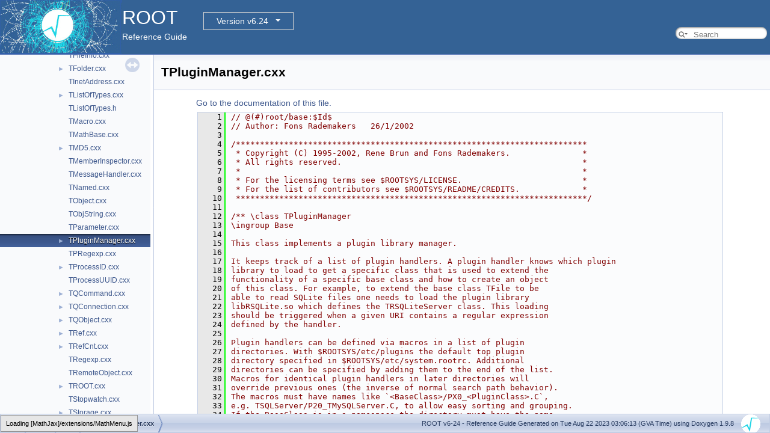

--- FILE ---
content_type: text/html
request_url: https://root.cern.ch/doc/v624/TPluginManager_8cxx_source.html
body_size: 225015
content:
<!-- HTML header for doxygen 1.8.14-->
<!DOCTYPE html PUBLIC "-//W3C//DTD XHTML 1.0 Transitional//EN" "http://www.w3.org/TR/xhtml1/DTD/xhtml1-transitional.dtd">
<html xmlns="http://www.w3.org/1999/xhtml">
<head>
<meta http-equiv="Content-Type" content="text/xhtml;charset=UTF-8"/>
<meta http-equiv="X-UA-Compatible" content="IE=9"/>
<meta name="generator" content="Doxygen 1.9.8"/>
<meta name="viewport" content="width=device-width, initial-scale=1"/>
<title>ROOT: core/base/src/TPluginManager.cxx Source File</title>
<link href="tabs.css" rel="stylesheet" type="text/css"/>
<script type="text/javascript" src="jquery.js"></script>
<script type="text/javascript" src="dynsections.js"></script>
<link href="navtree.css" rel="stylesheet" type="text/css"/>
<script type="text/javascript" src="resize.js"></script>
<script type="text/javascript" src="navtreedata.js"></script>
<script type="text/javascript" src="navtree.js"></script>
<link href="search/search.css" rel="stylesheet" type="text/css"/>
<script type="text/javascript" src="search/searchdata.js"></script>
<script type="text/javascript" src="search/search.js"></script>
<script type="text/javascript">
/* @license magnet:?xt=urn:btih:d3d9a9a6595521f9666a5e94cc830dab83b65699&amp;dn=expat.txt MIT */
  $(document).ready(function() { init_search(); });
/* @license-end */
</script>
<script type="text/x-mathjax-config">
MathJax.Hub.Config({
  extensions: ["tex2jax.js"],
  jax: ["input/TeX","output/HTML-CSS"],
});
</script>
<script type="text/javascript" async="async" src="./mathjax/MathJax.js"></script>
<link href="doxygen.css" rel="stylesheet" type="text/css" />
<link href="ROOT.css" rel="stylesheet" type="text/css"/>
<!-- BEGIN version select -->
<link rel="stylesheet" type="text/css" href="https://root.cern/doc/dropdown.css">
<!--script type="text/javascript" src="https://ajax.googleapis.com/ajax/libs/jquery/3.2.1/jquery.min.js">
</script-->
<!-- END version select -->
</head>
<body>
<div id="top"><!-- do not remove this div, it is closed by doxygen! -->
<div id="titlearea">
<table bgcolor="#346295" cellspacing="0" cellpadding="0">
 <tbody>
 <tr>
  <td> <a href="https://root.cern"> <img style="height:90px;vertical-align:bottom" alt="Logo" src="rootlogo.gif"/> </a></td>
  <td valign="middle" style="color: #FFFFFF" nowrap="nowrap"><font size="6">ROOT</font> &#160;
  <!-- BEGIN version select -->
<div class="dropdown">
   <button class="dropbtn">v6-24</button>
   <div class="dropdown-content">
   </div>
</div>
<script type="text/javascript" src="../selectversion.js"></script>
<!-- END version select -->
  <br> Reference Guide </td>
  <td style="width:100%">         <div id="MSearchBox" class="MSearchBoxInactive">
        <span class="left">
          <span id="MSearchSelect"                onmouseover="return searchBox.OnSearchSelectShow()"                onmouseout="return searchBox.OnSearchSelectHide()">&#160;</span>
          <input type="text" id="MSearchField" value="" placeholder="Search" accesskey="S"
               onfocus="searchBox.OnSearchFieldFocus(true)" 
               onblur="searchBox.OnSearchFieldFocus(false)" 
               onkeyup="searchBox.OnSearchFieldChange(event)"/>
          </span><span class="right">
            <a id="MSearchClose" href="javascript:searchBox.CloseResultsWindow()"><img id="MSearchCloseImg" border="0" src="search/close.svg" alt=""/></a>
          </span>
        </div>
 </td>
 </tr>
 </tbody>
</table>
</div>
<!-- end header part -->
<!-- Generated by Doxygen 1.9.8 -->
<script type="text/javascript">
/* @license magnet:?xt=urn:btih:d3d9a9a6595521f9666a5e94cc830dab83b65699&amp;dn=expat.txt MIT */
var searchBox = new SearchBox("searchBox", "search/",'.html');
/* @license-end */
</script>
</div><!-- top -->
<div id="side-nav" class="ui-resizable side-nav-resizable">
  <div id="nav-tree">
    <div id="nav-tree-contents">
      <div id="nav-sync" class="sync"></div>
    </div>
  </div>
  <div id="splitbar" style="-moz-user-select:none;" 
       class="ui-resizable-handle">
  </div>
</div>
<script type="text/javascript">
/* @license magnet:?xt=urn:btih:d3d9a9a6595521f9666a5e94cc830dab83b65699&amp;dn=expat.txt MIT */
$(document).ready(function(){initNavTree('TPluginManager_8cxx_source.html',''); initResizable(); });
/* @license-end */
</script>
<div id="doc-content">
<!-- window showing the filter options -->
<div id="MSearchSelectWindow"
     onmouseover="return searchBox.OnSearchSelectShow()"
     onmouseout="return searchBox.OnSearchSelectHide()"
     onkeydown="return searchBox.OnSearchSelectKey(event)">
</div>

<!-- iframe showing the search results (closed by default) -->
<div id="MSearchResultsWindow">
<div id="MSearchResults">
<div class="SRPage">
<div id="SRIndex">
<div id="SRResults"></div>
<div class="SRStatus" id="Loading">Loading...</div>
<div class="SRStatus" id="Searching">Searching...</div>
<div class="SRStatus" id="NoMatches">No Matches</div>
</div>
</div>
</div>
</div>

<div class="header">
  <div class="headertitle"><div class="title">TPluginManager.cxx</div></div>
</div><!--header-->
<div class="contents">
<a href="TPluginManager_8cxx.html">Go to the documentation of this file.</a><div class="fragment"><div class="line"><a id="l00001" name="l00001"></a><span class="lineno">    1</span><span class="comment">// @(#)root/base:$Id$</span></div>
<div class="line"><a id="l00002" name="l00002"></a><span class="lineno">    2</span><span class="comment">// Author: Fons Rademakers   26/1/2002</span></div>
<div class="line"><a id="l00003" name="l00003"></a><span class="lineno">    3</span> </div>
<div class="line"><a id="l00004" name="l00004"></a><span class="lineno">    4</span><span class="comment">/*************************************************************************</span></div>
<div class="line"><a id="l00005" name="l00005"></a><span class="lineno">    5</span><span class="comment"> * Copyright (C) 1995-2002, Rene Brun and Fons Rademakers.               *</span></div>
<div class="line"><a id="l00006" name="l00006"></a><span class="lineno">    6</span><span class="comment"> * All rights reserved.                                                  *</span></div>
<div class="line"><a id="l00007" name="l00007"></a><span class="lineno">    7</span><span class="comment"> *                                                                       *</span></div>
<div class="line"><a id="l00008" name="l00008"></a><span class="lineno">    8</span><span class="comment"> * For the licensing terms see $ROOTSYS/LICENSE.                         *</span></div>
<div class="line"><a id="l00009" name="l00009"></a><span class="lineno">    9</span><span class="comment"> * For the list of contributors see $ROOTSYS/README/CREDITS.             *</span></div>
<div class="line"><a id="l00010" name="l00010"></a><span class="lineno">   10</span><span class="comment"> *************************************************************************/</span></div>
<div class="line"><a id="l00011" name="l00011"></a><span class="lineno">   11</span><span class="comment"></span> </div>
<div class="line"><a id="l00012" name="l00012"></a><span class="lineno">   12</span><span class="comment">/** \class TPluginManager</span></div>
<div class="line"><a id="l00013" name="l00013"></a><span class="lineno">   13</span><span class="comment">\ingroup Base</span></div>
<div class="line"><a id="l00014" name="l00014"></a><span class="lineno">   14</span><span class="comment"></span> </div>
<div class="line"><a id="l00015" name="l00015"></a><span class="lineno">   15</span><span class="comment">This class implements a plugin library manager.</span></div>
<div class="line"><a id="l00016" name="l00016"></a><span class="lineno">   16</span><span class="comment"></span> </div>
<div class="line"><a id="l00017" name="l00017"></a><span class="lineno">   17</span><span class="comment">It keeps track of a list of plugin handlers. A plugin handler knows which plugin</span></div>
<div class="line"><a id="l00018" name="l00018"></a><span class="lineno">   18</span><span class="comment">library to load to get a specific class that is used to extend the</span></div>
<div class="line"><a id="l00019" name="l00019"></a><span class="lineno">   19</span><span class="comment">functionality of a specific base class and how to create an object</span></div>
<div class="line"><a id="l00020" name="l00020"></a><span class="lineno">   20</span><span class="comment">of this class. For example, to extend the base class TFile to be</span></div>
<div class="line"><a id="l00021" name="l00021"></a><span class="lineno">   21</span><span class="comment">able to read SQLite files one needs to load the plugin library</span></div>
<div class="line"><a id="l00022" name="l00022"></a><span class="lineno">   22</span><span class="comment">libRSQLite.so which defines the TRSQLiteServer class. This loading</span></div>
<div class="line"><a id="l00023" name="l00023"></a><span class="lineno">   23</span><span class="comment">should be triggered when a given URI contains a regular expression</span></div>
<div class="line"><a id="l00024" name="l00024"></a><span class="lineno">   24</span><span class="comment">defined by the handler.</span></div>
<div class="line"><a id="l00025" name="l00025"></a><span class="lineno">   25</span><span class="comment"></span> </div>
<div class="line"><a id="l00026" name="l00026"></a><span class="lineno">   26</span><span class="comment">Plugin handlers can be defined via macros in a list of plugin</span></div>
<div class="line"><a id="l00027" name="l00027"></a><span class="lineno">   27</span><span class="comment">directories. With $ROOTSYS/etc/plugins the default top plugin</span></div>
<div class="line"><a id="l00028" name="l00028"></a><span class="lineno">   28</span><span class="comment">directory specified in $ROOTSYS/etc/system.rootrc. Additional</span></div>
<div class="line"><a id="l00029" name="l00029"></a><span class="lineno">   29</span><span class="comment">directories can be specified by adding them to the end of the list.</span></div>
<div class="line"><a id="l00030" name="l00030"></a><span class="lineno">   30</span><span class="comment">Macros for identical plugin handlers in later directories will</span></div>
<div class="line"><a id="l00031" name="l00031"></a><span class="lineno">   31</span><span class="comment">override previous ones (the inverse of normal search path behavior).</span></div>
<div class="line"><a id="l00032" name="l00032"></a><span class="lineno">   32</span><span class="comment">The macros must have names like `&lt;BaseClass&gt;/PX0_&lt;PluginClass&gt;.C`,</span></div>
<div class="line"><a id="l00033" name="l00033"></a><span class="lineno">   33</span><span class="comment">e.g. TSQLServer/P20_TMySQLServer.C, to allow easy sorting and grouping.</span></div>
<div class="line"><a id="l00034" name="l00034"></a><span class="lineno">   34</span><span class="comment">If the BaseClass is in a namespace the directory must have the name</span></div>
<div class="line"><a id="l00035" name="l00035"></a><span class="lineno">   35</span><span class="comment">NameSpace@@BaseClass as `:` is a reserved pathname character on some</span></div>
<div class="line"><a id="l00036" name="l00036"></a><span class="lineno">   36</span><span class="comment">operating systems. Macros not beginning with &#39;P&#39; and ending with &quot;.C&quot;</span></div>
<div class="line"><a id="l00037" name="l00037"></a><span class="lineno">   37</span><span class="comment">are ignored. These macros typically look like:</span></div>
<div class="line"><a id="l00038" name="l00038"></a><span class="lineno">   38</span><span class="comment">~~~ {.cpp}</span></div>
<div class="line"><a id="l00039" name="l00039"></a><span class="lineno">   39</span><span class="comment">  void P10_TDCacheFile()</span></div>
<div class="line"><a id="l00040" name="l00040"></a><span class="lineno">   40</span><span class="comment">  {</span></div>
<div class="line"><a id="l00041" name="l00041"></a><span class="lineno">   41</span><span class="comment">      gPluginMgr-&gt;AddHandler(&quot;TFile&quot;, &quot;^dcache&quot;, &quot;TDCacheFile&quot;,</span></div>
<div class="line"><a id="l00042" name="l00042"></a><span class="lineno">   42</span><span class="comment">         &quot;DCache&quot;, &quot;TDCacheFile(const char*,Option_t*)&quot;);</span></div>
<div class="line"><a id="l00043" name="l00043"></a><span class="lineno">   43</span><span class="comment">  }</span></div>
<div class="line"><a id="l00044" name="l00044"></a><span class="lineno">   44</span><span class="comment">~~~</span></div>
<div class="line"><a id="l00045" name="l00045"></a><span class="lineno">   45</span><span class="comment">Plugin handlers can also be defined via resources in the .rootrc</span></div>
<div class="line"><a id="l00046" name="l00046"></a><span class="lineno">   46</span><span class="comment">file. Although now deprecated this method still works for backward</span></div>
<div class="line"><a id="l00047" name="l00047"></a><span class="lineno">   47</span><span class="comment">compatibility, e.g.:</span></div>
<div class="line"><a id="l00048" name="l00048"></a><span class="lineno">   48</span><span class="comment">~~~ {.cpp}</span></div>
<div class="line"><a id="l00049" name="l00049"></a><span class="lineno">   49</span><span class="comment">  Plugin.TSQLServer:  ^mysql:  TMySQLServer MySQL  &quot;&lt;constructor&gt;&quot;</span></div>
<div class="line"><a id="l00050" name="l00050"></a><span class="lineno">   50</span><span class="comment">  +Plugin.TSQLServer: ^pgsql:  TPgSQLServer PgSQL  &quot;&lt;constructor&gt;&quot;</span></div>
<div class="line"><a id="l00051" name="l00051"></a><span class="lineno">   51</span><span class="comment">  Plugin.TVirtualFitter: *     TFitter      Minuit &quot;TFitter(Int_t)&quot;</span></div>
<div class="line"><a id="l00052" name="l00052"></a><span class="lineno">   52</span><span class="comment">~~~</span></div>
<div class="line"><a id="l00053" name="l00053"></a><span class="lineno">   53</span><span class="comment">Where the + in front of Plugin.TSQLServer says that it extends the</span></div>
<div class="line"><a id="l00054" name="l00054"></a><span class="lineno">   54</span><span class="comment">existing definition of TSQLServer, useful when there is more than</span></div>
<div class="line"><a id="l00055" name="l00055"></a><span class="lineno">   55</span><span class="comment">one plugin that can extend the same base class. The &quot;&lt;constructor&gt;&quot;</span></div>
<div class="line"><a id="l00056" name="l00056"></a><span class="lineno">   56</span><span class="comment">should be the constructor or a static method that generates an</span></div>
<div class="line"><a id="l00057" name="l00057"></a><span class="lineno">   57</span><span class="comment">instance of the specified class. Global methods should start with</span></div>
<div class="line"><a id="l00058" name="l00058"></a><span class="lineno">   58</span><span class="comment">&quot;::&quot; in their name, like &quot;::CreateFitter()&quot;.</span></div>
<div class="line"><a id="l00059" name="l00059"></a><span class="lineno">   59</span><span class="comment">Instead of being a shared library a plugin can also be a CINT</span></div>
<div class="line"><a id="l00060" name="l00060"></a><span class="lineno">   60</span><span class="comment">script, so instead of libDialog.so one can have Dialog.C.</span></div>
<div class="line"><a id="l00061" name="l00061"></a><span class="lineno">   61</span><span class="comment">The * is a placeholder in case there is no need for a URI to</span></div>
<div class="line"><a id="l00062" name="l00062"></a><span class="lineno">   62</span><span class="comment">differentiate between different plugins for the same base class.</span></div>
<div class="line"><a id="l00063" name="l00063"></a><span class="lineno">   63</span><span class="comment">For the default plugins see $ROOTSYS/etc/system.rootrc.</span></div>
<div class="line"><a id="l00064" name="l00064"></a><span class="lineno">   64</span><span class="comment"></span> </div>
<div class="line"><a id="l00065" name="l00065"></a><span class="lineno">   65</span><span class="comment">Plugin handlers can also be registered at run time, e.g.:</span></div>
<div class="line"><a id="l00066" name="l00066"></a><span class="lineno">   66</span><span class="comment">~~~ {.cpp}</span></div>
<div class="line"><a id="l00067" name="l00067"></a><span class="lineno">   67</span><span class="comment">  gPluginMgr-&gt;AddHandler(&quot;TSQLServer&quot;, &quot;^sqlite:&quot;,</span></div>
<div class="line"><a id="l00068" name="l00068"></a><span class="lineno">   68</span><span class="comment">                         &quot;TSQLiteServer&quot;, &quot;RSQLite&quot;,</span></div>
<div class="line"><a id="l00069" name="l00069"></a><span class="lineno">   69</span><span class="comment">            &quot;TSQLiteServer(const char*,const char*,const char*)&quot;);</span></div>
<div class="line"><a id="l00070" name="l00070"></a><span class="lineno">   70</span><span class="comment">~~~</span></div>
<div class="line"><a id="l00071" name="l00071"></a><span class="lineno">   71</span><span class="comment">A list of currently defined handlers can be printed using:</span></div>
<div class="line"><a id="l00072" name="l00072"></a><span class="lineno">   72</span><span class="comment">~~~ {.cpp}</span></div>
<div class="line"><a id="l00073" name="l00073"></a><span class="lineno">   73</span><span class="comment">  gPluginMgr-&gt;Print(); // use option=&quot;a&quot; to see ctors</span></div>
<div class="line"><a id="l00074" name="l00074"></a><span class="lineno">   74</span><span class="comment">~~~</span></div>
<div class="line"><a id="l00075" name="l00075"></a><span class="lineno">   75</span><span class="comment">The use of the plugin library manager removes all textual references</span></div>
<div class="line"><a id="l00076" name="l00076"></a><span class="lineno">   76</span><span class="comment">to hard-coded class and library names and the resulting dependencies</span></div>
<div class="line"><a id="l00077" name="l00077"></a><span class="lineno">   77</span><span class="comment">in the base classes. The plugin manager is used to extend a.o.</span></div>
<div class="line"><a id="l00078" name="l00078"></a><span class="lineno">   78</span><span class="comment">TFile, TSQLServer, TGrid, etc. functionality.</span></div>
<div class="line"><a id="l00079" name="l00079"></a><span class="lineno">   79</span><span class="comment">*/</span></div>
<div class="line"><a id="l00080" name="l00080"></a><span class="lineno">   80</span> </div>
<div class="line"><a id="l00081" name="l00081"></a><span class="lineno">   81</span><span class="preprocessor">#include &quot;<a class="code" href="TPluginManager_8h.html">TPluginManager.h</a>&quot;</span></div>
<div class="line"><a id="l00082" name="l00082"></a><span class="lineno">   82</span><span class="preprocessor">#include &quot;<a class="code" href="TEnv_8h.html">TEnv.h</a>&quot;</span></div>
<div class="line"><a id="l00083" name="l00083"></a><span class="lineno">   83</span><span class="preprocessor">#include &quot;<a class="code" href="TRegexp_8h.html">TRegexp.h</a>&quot;</span></div>
<div class="line"><a id="l00084" name="l00084"></a><span class="lineno">   84</span><span class="preprocessor">#include &quot;<a class="code" href="TROOT_8h.html">TROOT.h</a>&quot;</span></div>
<div class="line"><a id="l00085" name="l00085"></a><span class="lineno">   85</span><span class="preprocessor">#include &quot;<a class="code" href="TSortedList_8h.html">TSortedList.h</a>&quot;</span></div>
<div class="line"><a id="l00086" name="l00086"></a><span class="lineno">   86</span><span class="preprocessor">#include &quot;<a class="code" href="THashList_8h.html">THashList.h</a>&quot;</span></div>
<div class="line"><a id="l00087" name="l00087"></a><span class="lineno">   87</span><span class="preprocessor">#include &quot;<a class="code" href="THashTable_8h.html">THashTable.h</a>&quot;</span></div>
<div class="line"><a id="l00088" name="l00088"></a><span class="lineno">   88</span><span class="preprocessor">#include &quot;<a class="code" href="TClass_8h.html">TClass.h</a>&quot;</span></div>
<div class="line"><a id="l00089" name="l00089"></a><span class="lineno">   89</span><span class="preprocessor">#include &quot;<a class="code" href="TInterpreter_8h.html">TInterpreter.h</a>&quot;</span></div>
<div class="line"><a id="l00090" name="l00090"></a><span class="lineno">   90</span><span class="preprocessor">#include &quot;<a class="code" href="TMethod_8h.html">TMethod.h</a>&quot;</span></div>
<div class="line"><a id="l00091" name="l00091"></a><span class="lineno">   91</span><span class="preprocessor">#include &quot;<a class="code" href="TMethodArg_8h.html">TMethodArg.h</a>&quot;</span></div>
<div class="line"><a id="l00092" name="l00092"></a><span class="lineno">   92</span><span class="preprocessor">#include &quot;<a class="code" href="TDataType_8h.html">TDataType.h</a>&quot;</span></div>
<div class="line"><a id="l00093" name="l00093"></a><span class="lineno">   93</span><span class="preprocessor">#include &quot;<a class="code" href="TMethodCall_8h.html">TMethodCall.h</a>&quot;</span></div>
<div class="line"><a id="l00094" name="l00094"></a><span class="lineno">   94</span><span class="preprocessor">#include &quot;<a class="code" href="TVirtualMutex_8h.html">TVirtualMutex.h</a>&quot;</span></div>
<div class="line"><a id="l00095" name="l00095"></a><span class="lineno">   95</span><span class="preprocessor">#include &quot;<a class="code" href="TSystem_8h.html">TSystem.h</a>&quot;</span></div>
<div class="line"><a id="l00096" name="l00096"></a><span class="lineno">   96</span><span class="preprocessor">#include &quot;<a class="code" href="TObjString_8h.html">TObjString.h</a>&quot;</span></div>
<div class="line"><a id="l00097" name="l00097"></a><span class="lineno">   97</span><span class="preprocessor">#include &quot;<a class="code" href="TObjArray_8h.html">TObjArray.h</a>&quot;</span></div>
<div class="line"><a id="l00098" name="l00098"></a><span class="lineno">   98</span><span class="preprocessor">#include &quot;<a class="code" href="ThreadLocalStorage_8h.html">ThreadLocalStorage.h</a>&quot;</span></div>
<div class="line"><a id="l00099" name="l00099"></a><span class="lineno">   99</span> </div>
<div class="line"><a id="l00100" name="l00100"></a><span class="lineno">  100</span><span class="preprocessor">#include &lt;memory&gt;</span></div>
<div class="line"><a id="l00101" name="l00101"></a><span class="lineno">  101</span> </div>
<div class="line"><a id="l00102" name="l00102"></a><span class="lineno"><a class="line" href="TPluginManager_8cxx.html#a8e885e3b029c0a8c31e7f6e05c1cf158">  102</a></span><a class="code hl_class" href="classTPluginManager.html">TPluginManager</a> *<a class="code hl_variable" href="TPluginManager_8cxx.html#a8e885e3b029c0a8c31e7f6e05c1cf158">gPluginMgr</a>;   <span class="comment">// main plugin manager created in TROOT</span></div>
<div class="line"><a id="l00103" name="l00103"></a><span class="lineno">  103</span> </div>
<div class="line"><a id="l00104" name="l00104"></a><span class="lineno"><a class="line" href="TPluginManager_8cxx.html#aa88c2bcab1b1052d9660d6afa6e258c5">  104</a></span><span class="keyword">static</span> <a class="code hl_class" href="classTVirtualMutex.html">TVirtualMutex</a> *<a class="code hl_variable" href="TPluginManager_8cxx.html#aa88c2bcab1b1052d9660d6afa6e258c5">gPluginManagerMutex</a>;</div>
<div class="line"><a id="l00105" name="l00105"></a><span class="lineno">  105</span> </div>
<div class="line"><a id="l00106" name="l00106"></a><span class="lineno"><a class="line" href="TPluginManager_8cxx.html#a250d5141cbaf83349132a518f180996d">  106</a></span><span class="keyword">static</span> <span class="keywordtype">bool</span> &amp;<a class="code hl_function" href="TPluginManager_8cxx.html#a250d5141cbaf83349132a518f180996d">TPH__IsReadingDirs</a>() {</div>
<div class="line"><a id="l00107" name="l00107"></a><span class="lineno">  107</span>   TTHREAD_TLS(<span class="keywordtype">bool</span>) readingDirs (<span class="keyword">false</span>);</div>
<div class="line"><a id="l00108" name="l00108"></a><span class="lineno">  108</span>   <span class="keywordflow">return</span> readingDirs;</div>
<div class="line"><a id="l00109" name="l00109"></a><span class="lineno">  109</span>}</div>
<div class="line"><a id="l00110" name="l00110"></a><span class="lineno">  110</span> </div>
<div class="line"><a id="l00111" name="l00111"></a><span class="lineno">  111</span><a class="code hl_define" href="Rtypes_8h.html#a3f9bf160bbbb44209e95556960836b96">ClassImp</a>(<a class="code hl_class" href="classTPluginHandler.html">TPluginHandler</a>);</div>
<div class="line"><a id="l00112" name="l00112"></a><span class="lineno">  112</span><span class="comment"></span> </div>
<div class="line"><a id="l00113" name="l00113"></a><span class="lineno">  113</span><span class="comment">////////////////////////////////////////////////////////////////////////////////</span></div>
<div class="line"><a id="l00114" name="l00114"></a><span class="lineno">  114</span><span class="comment">/// Create a plugin handler. Called by TPluginManager.</span></div>
<div class="line"><a id="l00115" name="l00115"></a><span class="lineno">  115</span><span class="comment"></span> </div>
<div class="line"><a id="l00116" name="l00116"></a><span class="lineno"><a class="line" href="classTPluginHandler.html#a4acaf8cc5c771f3fba6776107df7383f">  116</a></span><a class="code hl_function" href="classTPluginHandler.html#ab160afd67adfe205cb8acafd9030ce60">TPluginHandler::TPluginHandler</a>(<span class="keyword">const</span> <span class="keywordtype">char</span> *base, <span class="keyword">const</span> <span class="keywordtype">char</span> *regexp,</div>
<div class="line"><a id="l00117" name="l00117"></a><span class="lineno">  117</span>                               <span class="keyword">const</span> <span class="keywordtype">char</span> *className, <span class="keyword">const</span> <span class="keywordtype">char</span> *pluginName,</div>
<div class="line"><a id="l00118" name="l00118"></a><span class="lineno">  118</span>                               <span class="keyword">const</span> <span class="keywordtype">char</span> *ctor, <span class="keyword">const</span> <span class="keywordtype">char</span> *origin):</div>
<div class="line"><a id="l00119" name="l00119"></a><span class="lineno">  119</span>   fBase(base),</div>
<div class="line"><a id="l00120" name="l00120"></a><span class="lineno">  120</span>   fRegexp(regexp),</div>
<div class="line"><a id="l00121" name="l00121"></a><span class="lineno">  121</span>   <a class="code hl_variable" href="DeclareConverters_8h.html#aae46989d8cf8d00b671dd62a5ca11954">fClass</a>(className),</div>
<div class="line"><a id="l00122" name="l00122"></a><span class="lineno">  122</span>   fPlugin(pluginName),</div>
<div class="line"><a id="l00123" name="l00123"></a><span class="lineno">  123</span>   fCtor(ctor),</div>
<div class="line"><a id="l00124" name="l00124"></a><span class="lineno">  124</span>   fOrigin(origin),</div>
<div class="line"><a id="l00125" name="l00125"></a><span class="lineno">  125</span>   fCallEnv(0),</div>
<div class="line"><a id="l00126" name="l00126"></a><span class="lineno">  126</span>   fMethod(0),</div>
<div class="line"><a id="l00127" name="l00127"></a><span class="lineno">  127</span>   fCanCall(0),</div>
<div class="line"><a id="l00128" name="l00128"></a><span class="lineno">  128</span>   fIsMacro(<a class="code hl_variable" href="RtypesCore_8h.html#a7e568baf910535e8ffd438acb843434d">kFALSE</a>),</div>
<div class="line"><a id="l00129" name="l00129"></a><span class="lineno">  129</span>   fIsGlobal(<a class="code hl_variable" href="RtypesCore_8h.html#a7e568baf910535e8ffd438acb843434d">kFALSE</a>)</div>
<div class="line"><a id="l00130" name="l00130"></a><span class="lineno">  130</span>{</div>
<div class="line"><a id="l00131" name="l00131"></a><span class="lineno">  131</span>   <a class="code hl_class" href="classTString.html">TString</a> aclicMode, arguments, io;</div>
<div class="line"><a id="l00132" name="l00132"></a><span class="lineno">  132</span>   <a class="code hl_class" href="classTString.html">TString</a> fname = <a class="code hl_variable" href="TSystem_8h.html#ab7182c9ab5a9236e2bc1ed8b3fcb045f">gSystem</a>-&gt;<a class="code hl_function" href="classTSystem.html#a4fe5162b9df9dd5ef360bc2b007dba20">SplitAclicMode</a>(<a class="code hl_variable" href="classTPluginHandler.html#a883909ccb8336ce7c02190ccff4fdac3">fPlugin</a>, aclicMode, arguments, io);</div>
<div class="line"><a id="l00133" name="l00133"></a><span class="lineno">  133</span>   <a class="code hl_class" href="classbool.html">Bool_t</a> validMacro = <a class="code hl_variable" href="RtypesCore_8h.html#a7e568baf910535e8ffd438acb843434d">kFALSE</a>;</div>
<div class="line"><a id="l00134" name="l00134"></a><span class="lineno">  134</span>   <span class="keywordflow">if</span> (fname.<a class="code hl_function" href="classTString.html#a2b2e907b9681d08cec32c853171c06a1">EndsWith</a>(<span class="stringliteral">&quot;.C&quot;</span>) || fname.<a class="code hl_function" href="classTString.html#a2b2e907b9681d08cec32c853171c06a1">EndsWith</a>(<span class="stringliteral">&quot;.cxx&quot;</span>) || fname.<a class="code hl_function" href="classTString.html#a2b2e907b9681d08cec32c853171c06a1">EndsWith</a>(<span class="stringliteral">&quot;.cpp&quot;</span>) ||</div>
<div class="line"><a id="l00135" name="l00135"></a><span class="lineno">  135</span>       fname.<a class="code hl_function" href="classTString.html#a2b2e907b9681d08cec32c853171c06a1">EndsWith</a>(<span class="stringliteral">&quot;.cc&quot;</span>))</div>
<div class="line"><a id="l00136" name="l00136"></a><span class="lineno">  136</span>      validMacro = <a class="code hl_variable" href="RtypesCore_8h.html#af2f51d30ccd86e85be3e3e69793a86ef">kTRUE</a>;</div>
<div class="line"><a id="l00137" name="l00137"></a><span class="lineno">  137</span> </div>
<div class="line"><a id="l00138" name="l00138"></a><span class="lineno">  138</span>   <span class="keywordflow">if</span> (validMacro &amp;&amp; <a class="code hl_define" href="TROOT_8h.html#a851dd11b3478372a25ba6eff6dcfa5b1">gROOT</a>-&gt;LoadMacro(<a class="code hl_variable" href="classTPluginHandler.html#a883909ccb8336ce7c02190ccff4fdac3">fPlugin</a>, 0, <a class="code hl_variable" href="RtypesCore_8h.html#af2f51d30ccd86e85be3e3e69793a86ef">kTRUE</a>) == 0)</div>
<div class="line"><a id="l00139" name="l00139"></a><span class="lineno">  139</span>      <a class="code hl_variable" href="classTPluginHandler.html#a844ed4b69947344764478a6fa2742605">fIsMacro</a> = <a class="code hl_variable" href="RtypesCore_8h.html#af2f51d30ccd86e85be3e3e69793a86ef">kTRUE</a>;</div>
<div class="line"><a id="l00140" name="l00140"></a><span class="lineno">  140</span> </div>
<div class="line"><a id="l00141" name="l00141"></a><span class="lineno">  141</span>   <span class="keywordflow">if</span> (<a class="code hl_variable" href="classTPluginHandler.html#a435b6785fe1198301665f7f931e0aecd">fCtor</a>.<a class="code hl_function" href="classTString.html#a6d92a45f8b4c0c4d2ed7f318a2cb6f95">BeginsWith</a>(<span class="stringliteral">&quot;::&quot;</span>)) {</div>
<div class="line"><a id="l00142" name="l00142"></a><span class="lineno">  142</span>      <a class="code hl_variable" href="classTPluginHandler.html#a6cd39953888c736819a5029d7b80fb24">fIsGlobal</a> = <a class="code hl_variable" href="RtypesCore_8h.html#af2f51d30ccd86e85be3e3e69793a86ef">kTRUE</a>;</div>
<div class="line"><a id="l00143" name="l00143"></a><span class="lineno">  143</span>      <a class="code hl_variable" href="classTPluginHandler.html#a435b6785fe1198301665f7f931e0aecd">fCtor</a> = <a class="code hl_variable" href="classTPluginHandler.html#a435b6785fe1198301665f7f931e0aecd">fCtor</a>.<a class="code hl_function" href="classTString.html#a2b82a28ed21698b43ca66024e5d00f31">Strip</a>(<a class="code hl_enumvalue" href="classTString.html#a59bc72041107a9df1db27b7c68d4702ca6388b92b80283d69756cda864a6730fd">TString::kLeading</a>, <span class="charliteral">&#39;:&#39;</span>);</div>
<div class="line"><a id="l00144" name="l00144"></a><span class="lineno">  144</span>   }</div>
<div class="line"><a id="l00145" name="l00145"></a><span class="lineno">  145</span>}</div>
<div class="line"><a id="l00146" name="l00146"></a><span class="lineno">  146</span><span class="comment"></span> </div>
<div class="line"><a id="l00147" name="l00147"></a><span class="lineno">  147</span><span class="comment">////////////////////////////////////////////////////////////////////////////////</span></div>
<div class="line"><a id="l00148" name="l00148"></a><span class="lineno">  148</span><span class="comment">/// Cleanup plugin handler object.</span></div>
<div class="line"><a id="l00149" name="l00149"></a><span class="lineno">  149</span><span class="comment"></span> </div>
<div class="line"><a id="l00150" name="l00150"></a><span class="lineno"><a class="line" href="classTPluginHandler.html#a6a08135568fbd77bf336a58aa50f24bb">  150</a></span><a class="code hl_function" href="classTPluginHandler.html#a6a08135568fbd77bf336a58aa50f24bb">TPluginHandler::~TPluginHandler</a>()</div>
<div class="line"><a id="l00151" name="l00151"></a><span class="lineno">  151</span>{</div>
<div class="line"><a id="l00152" name="l00152"></a><span class="lineno">  152</span>   <span class="keyword">delete</span> <a class="code hl_variable" href="classTPluginHandler.html#ad8424b10c162483621affe55ddab4884">fCallEnv</a>;</div>
<div class="line"><a id="l00153" name="l00153"></a><span class="lineno">  153</span>}</div>
<div class="line"><a id="l00154" name="l00154"></a><span class="lineno">  154</span><span class="comment"></span> </div>
<div class="line"><a id="l00155" name="l00155"></a><span class="lineno">  155</span><span class="comment">////////////////////////////////////////////////////////////////////////////////</span></div>
<div class="line"><a id="l00156" name="l00156"></a><span class="lineno">  156</span><span class="comment">/// Check if regular expression appears in the URI, if so return kTRUE.</span></div>
<div class="line"><a id="l00157" name="l00157"></a><span class="lineno">  157</span><span class="comment">/// If URI = 0 always return kTRUE.</span></div>
<div class="line"><a id="l00158" name="l00158"></a><span class="lineno">  158</span><span class="comment"></span> </div>
<div class="line"><a id="l00159" name="l00159"></a><span class="lineno"><a class="line" href="classTPluginHandler.html#a4d8ce15950668ba46396b436b303f76b">  159</a></span><a class="code hl_class" href="classbool.html">Bool_t</a> <a class="code hl_function" href="classTPluginHandler.html#a4d8ce15950668ba46396b436b303f76b">TPluginHandler::CanHandle</a>(<span class="keyword">const</span> <span class="keywordtype">char</span> *base, <span class="keyword">const</span> <span class="keywordtype">char</span> *uri)</div>
<div class="line"><a id="l00160" name="l00160"></a><span class="lineno">  160</span>{</div>
<div class="line"><a id="l00161" name="l00161"></a><span class="lineno">  161</span>   <span class="keywordflow">if</span> (<a class="code hl_variable" href="classTPluginHandler.html#a3f41bbb12cce0399df5eee6ebed07a38">fBase</a> != base)</div>
<div class="line"><a id="l00162" name="l00162"></a><span class="lineno">  162</span>      <span class="keywordflow">return</span> <a class="code hl_variable" href="RtypesCore_8h.html#a7e568baf910535e8ffd438acb843434d">kFALSE</a>;</div>
<div class="line"><a id="l00163" name="l00163"></a><span class="lineno">  163</span> </div>
<div class="line"><a id="l00164" name="l00164"></a><span class="lineno">  164</span>   <span class="keywordflow">if</span> (!uri || <a class="code hl_variable" href="classTPluginHandler.html#a8d559551676d256fd69933a5b2cb0198">fRegexp</a> == <span class="stringliteral">&quot;*&quot;</span>)</div>
<div class="line"><a id="l00165" name="l00165"></a><span class="lineno">  165</span>      <span class="keywordflow">return</span> <a class="code hl_variable" href="RtypesCore_8h.html#af2f51d30ccd86e85be3e3e69793a86ef">kTRUE</a>;</div>
<div class="line"><a id="l00166" name="l00166"></a><span class="lineno">  166</span> </div>
<div class="line"><a id="l00167" name="l00167"></a><span class="lineno">  167</span>   <a class="code hl_class" href="classbool.html">Bool_t</a> wildcard = <a class="code hl_variable" href="RtypesCore_8h.html#a7e568baf910535e8ffd438acb843434d">kFALSE</a>;</div>
<div class="line"><a id="l00168" name="l00168"></a><span class="lineno">  168</span>   <span class="keywordflow">if</span> (!<a class="code hl_variable" href="classTPluginHandler.html#a8d559551676d256fd69933a5b2cb0198">fRegexp</a>.<a class="code hl_function" href="classTString.html#a48f21cd78116528e3a07110879072d88">MaybeRegexp</a>())</div>
<div class="line"><a id="l00169" name="l00169"></a><span class="lineno">  169</span>      wildcard = <a class="code hl_variable" href="RtypesCore_8h.html#af2f51d30ccd86e85be3e3e69793a86ef">kTRUE</a>;</div>
<div class="line"><a id="l00170" name="l00170"></a><span class="lineno">  170</span> </div>
<div class="line"><a id="l00171" name="l00171"></a><span class="lineno">  171</span>   <a class="code hl_class" href="classTRegexp.html">TRegexp</a> re(<a class="code hl_variable" href="classTPluginHandler.html#a8d559551676d256fd69933a5b2cb0198">fRegexp</a>, wildcard);</div>
<div class="line"><a id="l00172" name="l00172"></a><span class="lineno">  172</span>   <a class="code hl_class" href="classTString.html">TString</a> ruri = uri;</div>
<div class="line"><a id="l00173" name="l00173"></a><span class="lineno">  173</span> </div>
<div class="line"><a id="l00174" name="l00174"></a><span class="lineno">  174</span>   <span class="keywordflow">if</span> (ruri.<a class="code hl_function" href="classTString.html#afc98ee43fb8f288ab97b0accb4aaff3c">Index</a>(re) != <a class="code hl_variable" href="RtypesCore_8h.html#a2c5c48964d999d2c8252186e7ea2b022">kNPOS</a>)</div>
<div class="line"><a id="l00175" name="l00175"></a><span class="lineno">  175</span>      <span class="keywordflow">return</span> <a class="code hl_variable" href="RtypesCore_8h.html#af2f51d30ccd86e85be3e3e69793a86ef">kTRUE</a>;</div>
<div class="line"><a id="l00176" name="l00176"></a><span class="lineno">  176</span>   <span class="keywordflow">return</span> <a class="code hl_variable" href="RtypesCore_8h.html#a7e568baf910535e8ffd438acb843434d">kFALSE</a>;</div>
<div class="line"><a id="l00177" name="l00177"></a><span class="lineno">  177</span>}</div>
<div class="line"><a id="l00178" name="l00178"></a><span class="lineno">  178</span><span class="comment"></span> </div>
<div class="line"><a id="l00179" name="l00179"></a><span class="lineno">  179</span><span class="comment">////////////////////////////////////////////////////////////////////////////////</span></div>
<div class="line"><a id="l00180" name="l00180"></a><span class="lineno">  180</span><span class="comment">/// Setup ctor or static method call environment.</span></div>
<div class="line"><a id="l00181" name="l00181"></a><span class="lineno">  181</span><span class="comment"></span> </div>
<div class="line"><a id="l00182" name="l00182"></a><span class="lineno"><a class="line" href="classTPluginHandler.html#a8d8cab5726e62aca4a4428423b16e06e">  182</a></span><span class="keywordtype">void</span> <a class="code hl_function" href="classTPluginHandler.html#a8d8cab5726e62aca4a4428423b16e06e">TPluginHandler::SetupCallEnv</a>()</div>
<div class="line"><a id="l00183" name="l00183"></a><span class="lineno">  183</span>{</div>
<div class="line"><a id="l00184" name="l00184"></a><span class="lineno">  184</span>   <span class="keywordtype">int</span> setCanCall = -1;</div>
<div class="line"><a id="l00185" name="l00185"></a><span class="lineno">  185</span> </div>
<div class="line"><a id="l00186" name="l00186"></a><span class="lineno">  186</span>   <span class="comment">// Use a exit_scope guard, to insure that fCanCall is set (to the value of</span></div>
<div class="line"><a id="l00187" name="l00187"></a><span class="lineno">  187</span>   <span class="comment">// result) as the last action of this function before returning.</span></div>
<div class="line"><a id="l00188" name="l00188"></a><span class="lineno">  188</span> </div>
<div class="line"><a id="l00189" name="l00189"></a><span class="lineno">  189</span>   <span class="comment">// When the standard supports it, we should use std::exit_code</span></div>
<div class="line"><a id="l00190" name="l00190"></a><span class="lineno">  190</span>   <span class="comment">// See N4189 for example.</span></div>
<div class="line"><a id="l00191" name="l00191"></a><span class="lineno">  191</span>   <span class="comment">//    auto guard = make_exit_scope( [...]() { ... } );</span></div>
<div class="line"><a id="l00192" name="l00192"></a><span class="lineno">  192</span>   <span class="keyword">using </span>exit_scope = std::shared_ptr&lt;void*&gt;;</div>
<div class="line"><a id="l00193" name="l00193"></a><span class="lineno">  193</span>   exit_scope guard(<span class="keyword">nullptr</span>,</div>
<div class="line"><a id="l00194" name="l00194"></a><span class="lineno">  194</span>                    [<span class="keyword">this</span>,&amp;setCanCall](<span class="keywordtype">void</span> *) { this-&gt;<a class="code hl_variable" href="classTPluginHandler.html#a23349676ed4165600db678a13faf5421">fCanCall</a> = setCanCall; } );</div>
<div class="line"><a id="l00195" name="l00195"></a><span class="lineno">  195</span> </div>
<div class="line"><a id="l00196" name="l00196"></a><span class="lineno">  196</span>   <span class="comment">// check if class exists</span></div>
<div class="line"><a id="l00197" name="l00197"></a><span class="lineno">  197</span>   <a class="code hl_class" href="classTClass.html">TClass</a> *cl = <a class="code hl_function" href="classTClass.html#afe8013ba88402f7bf85934d13e3a89e3">TClass::GetClass</a>(<a class="code hl_variable" href="classTPluginHandler.html#abccaf0de6dffb52a26b3e2463620a9e9">fClass</a>);</div>
<div class="line"><a id="l00198" name="l00198"></a><span class="lineno">  198</span>   <span class="keywordflow">if</span> (!cl &amp;&amp; !<a class="code hl_variable" href="classTPluginHandler.html#a6cd39953888c736819a5029d7b80fb24">fIsGlobal</a>) {</div>
<div class="line"><a id="l00199" name="l00199"></a><span class="lineno">  199</span>      <a class="code hl_function" href="classTObject.html#abe1fb206304cfa1b8d1e77a4a4fd0120">Error</a>(<span class="stringliteral">&quot;SetupCallEnv&quot;</span>, <span class="stringliteral">&quot;class %s not found in plugin %s&quot;</span>, <a class="code hl_variable" href="classTPluginHandler.html#abccaf0de6dffb52a26b3e2463620a9e9">fClass</a>.<a class="code hl_function" href="classTString.html#a3fb26dba1ef94c109da924b0a241cd91">Data</a>(),</div>
<div class="line"><a id="l00200" name="l00200"></a><span class="lineno">  200</span>            <a class="code hl_variable" href="classTPluginHandler.html#a883909ccb8336ce7c02190ccff4fdac3">fPlugin</a>.<a class="code hl_function" href="classTString.html#a3fb26dba1ef94c109da924b0a241cd91">Data</a>());</div>
<div class="line"><a id="l00201" name="l00201"></a><span class="lineno">  201</span>      <span class="keywordflow">return</span>;</div>
<div class="line"><a id="l00202" name="l00202"></a><span class="lineno">  202</span>   }</div>
<div class="line"><a id="l00203" name="l00203"></a><span class="lineno">  203</span> </div>
<div class="line"><a id="l00204" name="l00204"></a><span class="lineno">  204</span>   <span class="comment">// split method and prototype strings</span></div>
<div class="line"><a id="l00205" name="l00205"></a><span class="lineno">  205</span>   <a class="code hl_class" href="classTString.html">TString</a> method = <a class="code hl_variable" href="classTPluginHandler.html#a435b6785fe1198301665f7f931e0aecd">fCtor</a>(0, <a class="code hl_variable" href="classTPluginHandler.html#a435b6785fe1198301665f7f931e0aecd">fCtor</a>.<a class="code hl_function" href="classTString.html#afc98ee43fb8f288ab97b0accb4aaff3c">Index</a>(<span class="stringliteral">&quot;(&quot;</span>));</div>
<div class="line"><a id="l00206" name="l00206"></a><span class="lineno">  206</span>   <a class="code hl_class" href="classTString.html">TString</a> <a class="code hl_variable" href="civetweb_8c.html#a1491042fd5b61bf39023b8df4c736128">proto</a>  = <a class="code hl_variable" href="classTPluginHandler.html#a435b6785fe1198301665f7f931e0aecd">fCtor</a>(<a class="code hl_variable" href="classTPluginHandler.html#a435b6785fe1198301665f7f931e0aecd">fCtor</a>.<a class="code hl_function" href="classTString.html#afc98ee43fb8f288ab97b0accb4aaff3c">Index</a>(<span class="stringliteral">&quot;(&quot;</span>)+1, <a class="code hl_variable" href="classTPluginHandler.html#a435b6785fe1198301665f7f931e0aecd">fCtor</a>.<a class="code hl_function" href="classTString.html#afc98ee43fb8f288ab97b0accb4aaff3c">Index</a>(<span class="stringliteral">&quot;)&quot;</span>)-<a class="code hl_variable" href="classTPluginHandler.html#a435b6785fe1198301665f7f931e0aecd">fCtor</a>.<a class="code hl_function" href="classTString.html#afc98ee43fb8f288ab97b0accb4aaff3c">Index</a>(<span class="stringliteral">&quot;(&quot;</span>)-1);</div>
<div class="line"><a id="l00207" name="l00207"></a><span class="lineno">  207</span> </div>
<div class="line"><a id="l00208" name="l00208"></a><span class="lineno">  208</span>   <span class="keywordflow">if</span> (<a class="code hl_variable" href="classTPluginHandler.html#a6cd39953888c736819a5029d7b80fb24">fIsGlobal</a>) {</div>
<div class="line"><a id="l00209" name="l00209"></a><span class="lineno">  209</span>      cl = 0;</div>
<div class="line"><a id="l00210" name="l00210"></a><span class="lineno">  210</span>      <a class="code hl_variable" href="classTPluginHandler.html#a1cba06b490bbffc6b6fb97a3fddb8a1e">fMethod</a> = <a class="code hl_define" href="TROOT_8h.html#a851dd11b3478372a25ba6eff6dcfa5b1">gROOT</a>-&gt;GetGlobalFunctionWithPrototype(method, <a class="code hl_variable" href="civetweb_8c.html#a1491042fd5b61bf39023b8df4c736128">proto</a>, <a class="code hl_variable" href="RtypesCore_8h.html#a7e568baf910535e8ffd438acb843434d">kFALSE</a>);</div>
<div class="line"><a id="l00211" name="l00211"></a><span class="lineno">  211</span>   } <span class="keywordflow">else</span> {</div>
<div class="line"><a id="l00212" name="l00212"></a><span class="lineno">  212</span>      <a class="code hl_variable" href="classTPluginHandler.html#a1cba06b490bbffc6b6fb97a3fddb8a1e">fMethod</a> = cl-&gt;GetMethodWithPrototype(method, <a class="code hl_variable" href="civetweb_8c.html#a1491042fd5b61bf39023b8df4c736128">proto</a>);</div>
<div class="line"><a id="l00213" name="l00213"></a><span class="lineno">  213</span>   }</div>
<div class="line"><a id="l00214" name="l00214"></a><span class="lineno">  214</span> </div>
<div class="line"><a id="l00215" name="l00215"></a><span class="lineno">  215</span>   <span class="keywordflow">if</span> (!<a class="code hl_variable" href="classTPluginHandler.html#a1cba06b490bbffc6b6fb97a3fddb8a1e">fMethod</a>) {</div>
<div class="line"><a id="l00216" name="l00216"></a><span class="lineno">  216</span>      <span class="keywordflow">if</span> (<a class="code hl_variable" href="classTPluginHandler.html#a6cd39953888c736819a5029d7b80fb24">fIsGlobal</a>)</div>
<div class="line"><a id="l00217" name="l00217"></a><span class="lineno">  217</span>         <a class="code hl_function" href="classTObject.html#abe1fb206304cfa1b8d1e77a4a4fd0120">Error</a>(<span class="stringliteral">&quot;SetupCallEnv&quot;</span>, <span class="stringliteral">&quot;global function %s not found&quot;</span>, method.<a class="code hl_function" href="classTString.html#a3fb26dba1ef94c109da924b0a241cd91">Data</a>());</div>
<div class="line"><a id="l00218" name="l00218"></a><span class="lineno">  218</span>      <span class="keywordflow">else</span></div>
<div class="line"><a id="l00219" name="l00219"></a><span class="lineno">  219</span>         <a class="code hl_function" href="classTObject.html#abe1fb206304cfa1b8d1e77a4a4fd0120">Error</a>(<span class="stringliteral">&quot;SetupCallEnv&quot;</span>, <span class="stringliteral">&quot;method %s not found in class %s&quot;</span>, method.<a class="code hl_function" href="classTString.html#a3fb26dba1ef94c109da924b0a241cd91">Data</a>(),</div>
<div class="line"><a id="l00220" name="l00220"></a><span class="lineno">  220</span>               <a class="code hl_variable" href="classTPluginHandler.html#abccaf0de6dffb52a26b3e2463620a9e9">fClass</a>.<a class="code hl_function" href="classTString.html#a3fb26dba1ef94c109da924b0a241cd91">Data</a>());</div>
<div class="line"><a id="l00221" name="l00221"></a><span class="lineno">  221</span>      <span class="keywordflow">return</span>;</div>
<div class="line"><a id="l00222" name="l00222"></a><span class="lineno">  222</span>   }</div>
<div class="line"><a id="l00223" name="l00223"></a><span class="lineno">  223</span> </div>
<div class="line"><a id="l00224" name="l00224"></a><span class="lineno">  224</span>   <span class="keywordflow">if</span> (!<a class="code hl_variable" href="classTPluginHandler.html#a6cd39953888c736819a5029d7b80fb24">fIsGlobal</a> &amp;&amp; !(<a class="code hl_variable" href="classTPluginHandler.html#a1cba06b490bbffc6b6fb97a3fddb8a1e">fMethod</a>-&gt;<a class="code hl_function" href="classTFunction.html#a607092b9e80fa1777843f96a36275d09">Property</a>() &amp; <a class="code hl_enumvalue" href="TDictionary_8h.html#a21a777868b2e076a48fc3f1d0e682da7a092443061089a3ff265e1d18fd53164b">kIsPublic</a>)) {</div>
<div class="line"><a id="l00225" name="l00225"></a><span class="lineno">  225</span>      <a class="code hl_function" href="classTObject.html#abe1fb206304cfa1b8d1e77a4a4fd0120">Error</a>(<span class="stringliteral">&quot;SetupCallEnv&quot;</span>, <span class="stringliteral">&quot;method %s is not public&quot;</span>, method.<a class="code hl_function" href="classTString.html#a3fb26dba1ef94c109da924b0a241cd91">Data</a>());</div>
<div class="line"><a id="l00226" name="l00226"></a><span class="lineno">  226</span>      <span class="keywordflow">return</span>;</div>
<div class="line"><a id="l00227" name="l00227"></a><span class="lineno">  227</span>   }</div>
<div class="line"><a id="l00228" name="l00228"></a><span class="lineno">  228</span> </div>
<div class="line"><a id="l00229" name="l00229"></a><span class="lineno">  229</span>   <a class="code hl_variable" href="classTPluginHandler.html#ad8424b10c162483621affe55ddab4884">fCallEnv</a> = <span class="keyword">new</span> <a class="code hl_class" href="classTMethodCall.html">TMethodCall</a>;</div>
<div class="line"><a id="l00230" name="l00230"></a><span class="lineno">  230</span>   <a class="code hl_variable" href="classTPluginHandler.html#ad8424b10c162483621affe55ddab4884">fCallEnv</a>-&gt;<a class="code hl_function" href="classTMethodCall.html#a9a6a5a3d7b1ce48dc6a38a4150f01d52">Init</a>(<a class="code hl_variable" href="classTPluginHandler.html#a1cba06b490bbffc6b6fb97a3fddb8a1e">fMethod</a>);</div>
<div class="line"><a id="l00231" name="l00231"></a><span class="lineno">  231</span> </div>
<div class="line"><a id="l00232" name="l00232"></a><span class="lineno">  232</span>   setCanCall = 1;</div>
<div class="line"><a id="l00233" name="l00233"></a><span class="lineno">  233</span> </div>
<div class="line"><a id="l00234" name="l00234"></a><span class="lineno">  234</span>   <span class="keywordflow">return</span>;</div>
<div class="line"><a id="l00235" name="l00235"></a><span class="lineno">  235</span>}</div>
<div class="line"><a id="l00236" name="l00236"></a><span class="lineno">  236</span><span class="comment"></span> </div>
<div class="line"><a id="l00237" name="l00237"></a><span class="lineno">  237</span><span class="comment">////////////////////////////////////////////////////////////////////////////////</span></div>
<div class="line"><a id="l00238" name="l00238"></a><span class="lineno">  238</span><span class="comment">/// Check if the plugin library for this handler exits. Returns 0</span></div>
<div class="line"><a id="l00239" name="l00239"></a><span class="lineno">  239</span><span class="comment">/// when it exists and -1 in case the plugin does not exist.</span></div>
<div class="line"><a id="l00240" name="l00240"></a><span class="lineno">  240</span><span class="comment"></span> </div>
<div class="line"><a id="l00241" name="l00241"></a><span class="lineno"><a class="line" href="classTPluginHandler.html#a103e2feea9104588fea491b3e89512a2">  241</a></span><a class="code hl_class" href="classint.html">Int_t</a> <a class="code hl_function" href="classTPluginHandler.html#a103e2feea9104588fea491b3e89512a2">TPluginHandler::CheckPlugin</a>()<span class="keyword"> const</span></div>
<div class="line"><a id="l00242" name="l00242"></a><span class="lineno">  242</span><span class="keyword"></span>{</div>
<div class="line"><a id="l00243" name="l00243"></a><span class="lineno">  243</span>   <span class="keywordflow">if</span> (<a class="code hl_variable" href="classTPluginHandler.html#a844ed4b69947344764478a6fa2742605">fIsMacro</a>) {</div>
<div class="line"><a id="l00244" name="l00244"></a><span class="lineno">  244</span>      <span class="keywordflow">if</span> (<a class="code hl_function" href="classTClass.html#afe8013ba88402f7bf85934d13e3a89e3">TClass::GetClass</a>(<a class="code hl_variable" href="classTPluginHandler.html#abccaf0de6dffb52a26b3e2463620a9e9">fClass</a>)) <span class="keywordflow">return</span> 0;</div>
<div class="line"><a id="l00245" name="l00245"></a><span class="lineno">  245</span>      <span class="keywordflow">return</span> <a class="code hl_define" href="TROOT_8h.html#a851dd11b3478372a25ba6eff6dcfa5b1">gROOT</a>-&gt;LoadMacro(<a class="code hl_variable" href="classTPluginHandler.html#a883909ccb8336ce7c02190ccff4fdac3">fPlugin</a>, 0, <a class="code hl_variable" href="RtypesCore_8h.html#af2f51d30ccd86e85be3e3e69793a86ef">kTRUE</a>);</div>
<div class="line"><a id="l00246" name="l00246"></a><span class="lineno">  246</span>   } <span class="keywordflow">else</span></div>
<div class="line"><a id="l00247" name="l00247"></a><span class="lineno">  247</span>      <span class="keywordflow">return</span> <a class="code hl_define" href="TROOT_8h.html#a851dd11b3478372a25ba6eff6dcfa5b1">gROOT</a>-&gt;LoadClass(<a class="code hl_variable" href="classTPluginHandler.html#abccaf0de6dffb52a26b3e2463620a9e9">fClass</a>, <a class="code hl_variable" href="classTPluginHandler.html#a883909ccb8336ce7c02190ccff4fdac3">fPlugin</a>, <a class="code hl_variable" href="RtypesCore_8h.html#af2f51d30ccd86e85be3e3e69793a86ef">kTRUE</a>);</div>
<div class="line"><a id="l00248" name="l00248"></a><span class="lineno">  248</span>}</div>
<div class="line"><a id="l00249" name="l00249"></a><span class="lineno">  249</span><span class="comment"></span> </div>
<div class="line"><a id="l00250" name="l00250"></a><span class="lineno">  250</span><span class="comment">////////////////////////////////////////////////////////////////////////////////</span></div>
<div class="line"><a id="l00251" name="l00251"></a><span class="lineno">  251</span><span class="comment">/// Load the plugin library for this handler. Returns 0 on successful loading</span></div>
<div class="line"><a id="l00252" name="l00252"></a><span class="lineno">  252</span><span class="comment">/// and -1 in case the library does not exist or in case of error.</span></div>
<div class="line"><a id="l00253" name="l00253"></a><span class="lineno">  253</span><span class="comment"></span> </div>
<div class="line"><a id="l00254" name="l00254"></a><span class="lineno"><a class="line" href="classTPluginHandler.html#af23c267c972cc91a9f4585123d02f42e">  254</a></span><a class="code hl_class" href="classint.html">Int_t</a> <a class="code hl_function" href="classTPluginHandler.html#af23c267c972cc91a9f4585123d02f42e">TPluginHandler::LoadPlugin</a>()</div>
<div class="line"><a id="l00255" name="l00255"></a><span class="lineno">  255</span>{</div>
<div class="line"><a id="l00256" name="l00256"></a><span class="lineno">  256</span>   <span class="keywordflow">if</span> (<a class="code hl_variable" href="classTPluginHandler.html#a844ed4b69947344764478a6fa2742605">fIsMacro</a>) {</div>
<div class="line"><a id="l00257" name="l00257"></a><span class="lineno">  257</span>      <span class="keywordflow">if</span> (<a class="code hl_function" href="classTClass.html#afe8013ba88402f7bf85934d13e3a89e3">TClass::GetClass</a>(<a class="code hl_variable" href="classTPluginHandler.html#abccaf0de6dffb52a26b3e2463620a9e9">fClass</a>)) <span class="keywordflow">return</span> 0;</div>
<div class="line"><a id="l00258" name="l00258"></a><span class="lineno">  258</span>      <span class="keywordflow">return</span> <a class="code hl_define" href="TROOT_8h.html#a851dd11b3478372a25ba6eff6dcfa5b1">gROOT</a>-&gt;LoadMacro(<a class="code hl_variable" href="classTPluginHandler.html#a883909ccb8336ce7c02190ccff4fdac3">fPlugin</a>);</div>
<div class="line"><a id="l00259" name="l00259"></a><span class="lineno">  259</span>   } <span class="keywordflow">else</span> {</div>
<div class="line"><a id="l00260" name="l00260"></a><span class="lineno">  260</span>      <span class="comment">// first call also loads dependent libraries declared via the rootmap file</span></div>
<div class="line"><a id="l00261" name="l00261"></a><span class="lineno">  261</span>      <span class="keywordflow">if</span> (<a class="code hl_function" href="classTClass.html#a7d4727aa6ed3b0776a5b06c0f5916dcb">TClass::LoadClass</a>(<a class="code hl_variable" href="classTPluginHandler.html#abccaf0de6dffb52a26b3e2463620a9e9">fClass</a>, <span class="comment">/* silent = */</span> <a class="code hl_variable" href="RtypesCore_8h.html#a7e568baf910535e8ffd438acb843434d">kFALSE</a>)) <span class="keywordflow">return</span> 0;</div>
<div class="line"><a id="l00262" name="l00262"></a><span class="lineno">  262</span>      <span class="keywordflow">return</span> <a class="code hl_define" href="TROOT_8h.html#a851dd11b3478372a25ba6eff6dcfa5b1">gROOT</a>-&gt;LoadClass(<a class="code hl_variable" href="classTPluginHandler.html#abccaf0de6dffb52a26b3e2463620a9e9">fClass</a>, <a class="code hl_variable" href="classTPluginHandler.html#a883909ccb8336ce7c02190ccff4fdac3">fPlugin</a>);</div>
<div class="line"><a id="l00263" name="l00263"></a><span class="lineno">  263</span>   }</div>
<div class="line"><a id="l00264" name="l00264"></a><span class="lineno">  264</span>}</div>
<div class="line"><a id="l00265" name="l00265"></a><span class="lineno">  265</span><span class="comment"></span> </div>
<div class="line"><a id="l00266" name="l00266"></a><span class="lineno">  266</span><span class="comment">////////////////////////////////////////////////////////////////////////////////</span></div>
<div class="line"><a id="l00267" name="l00267"></a><span class="lineno">  267</span><span class="comment">/// Check that we can properly run ExecPlugin.</span></div>
<div class="line"><a id="l00268" name="l00268"></a><span class="lineno">  268</span><span class="comment"></span> </div>
<div class="line"><a id="l00269" name="l00269"></a><span class="lineno"><a class="line" href="classTPluginHandler.html#a7ad8a4f4ad08b448b8c15cca4f632d6f">  269</a></span><a class="code hl_class" href="classbool.html">Bool_t</a> <a class="code hl_function" href="classTPluginHandler.html#a7ad8a4f4ad08b448b8c15cca4f632d6f">TPluginHandler::CheckForExecPlugin</a>(<a class="code hl_class" href="classint.html">Int_t</a> nargs)</div>
<div class="line"><a id="l00270" name="l00270"></a><span class="lineno">  270</span>{</div>
<div class="line"><a id="l00271" name="l00271"></a><span class="lineno">  271</span>   <span class="keywordflow">if</span> (<a class="code hl_variable" href="classTPluginHandler.html#a435b6785fe1198301665f7f931e0aecd">fCtor</a>.<a class="code hl_function" href="classTString.html#a85b40d2d4ea6be7b6d3881145bb178b8">IsNull</a>()) {</div>
<div class="line"><a id="l00272" name="l00272"></a><span class="lineno">  272</span>      <a class="code hl_function" href="classTObject.html#abe1fb206304cfa1b8d1e77a4a4fd0120">Error</a>(<span class="stringliteral">&quot;ExecPlugin&quot;</span>, <span class="stringliteral">&quot;no ctor specified for this handler %s&quot;</span>, <a class="code hl_variable" href="classTPluginHandler.html#abccaf0de6dffb52a26b3e2463620a9e9">fClass</a>.<a class="code hl_function" href="classTString.html#a3fb26dba1ef94c109da924b0a241cd91">Data</a>());</div>
<div class="line"><a id="l00273" name="l00273"></a><span class="lineno">  273</span>      <span class="keywordflow">return</span> <a class="code hl_variable" href="RtypesCore_8h.html#a7e568baf910535e8ffd438acb843434d">kFALSE</a>;</div>
<div class="line"><a id="l00274" name="l00274"></a><span class="lineno">  274</span>   }</div>
<div class="line"><a id="l00275" name="l00275"></a><span class="lineno">  275</span> </div>
<div class="line"><a id="l00276" name="l00276"></a><span class="lineno">  276</span>   <span class="keywordflow">if</span> (<a class="code hl_variable" href="classTPluginHandler.html#a23349676ed4165600db678a13faf5421">fCanCall</a> == 0) {</div>
<div class="line"><a id="l00277" name="l00277"></a><span class="lineno">  277</span>      <span class="comment">// Not initialized yet.</span></div>
<div class="line"><a id="l00278" name="l00278"></a><span class="lineno">  278</span>      <span class="comment">// SetupCallEnv is likely to require/take the interpreter lock.</span></div>
<div class="line"><a id="l00279" name="l00279"></a><span class="lineno">  279</span>      <span class="comment">// Grab it now to avoid dead-lock.  In particular TPluginHandler::ExecPluginImpl</span></div>
<div class="line"><a id="l00280" name="l00280"></a><span class="lineno">  280</span>      <span class="comment">// takes the gInterpreterMutex and *then* call (indirectly) code that</span></div>
<div class="line"><a id="l00281" name="l00281"></a><span class="lineno">  281</span>      <span class="comment">// take the gPluginManagerMutex.</span></div>
<div class="line"><a id="l00282" name="l00282"></a><span class="lineno">  282</span>      <a class="code hl_define" href="TVirtualMutex_8h.html#ada1389ee791f98b34e54ba0c3965a997">R__LOCKGUARD</a>(<a class="code hl_variable" href="TInterpreter_8h.html#a4a4f75fdbf4f634437315ca958de15c5">gInterpreterMutex</a>);</div>
<div class="line"><a id="l00283" name="l00283"></a><span class="lineno">  283</span>      <a class="code hl_define" href="TVirtualMutex_8h.html#aca741d5a00cb7f0ce33acf8c03bffdf7">R__LOCKGUARD2</a>(<a class="code hl_variable" href="TPluginManager_8cxx.html#aa88c2bcab1b1052d9660d6afa6e258c5">gPluginManagerMutex</a>);</div>
<div class="line"><a id="l00284" name="l00284"></a><span class="lineno">  284</span> </div>
<div class="line"><a id="l00285" name="l00285"></a><span class="lineno">  285</span>      <span class="comment">// Now check if another thread did not already do the work.</span></div>
<div class="line"><a id="l00286" name="l00286"></a><span class="lineno">  286</span>      <span class="keywordflow">if</span> (<a class="code hl_variable" href="classTPluginHandler.html#a23349676ed4165600db678a13faf5421">fCanCall</a> == 0)</div>
<div class="line"><a id="l00287" name="l00287"></a><span class="lineno">  287</span>         <a class="code hl_function" href="classTPluginHandler.html#a8d8cab5726e62aca4a4428423b16e06e">SetupCallEnv</a>();</div>
<div class="line"><a id="l00288" name="l00288"></a><span class="lineno">  288</span>   }</div>
<div class="line"><a id="l00289" name="l00289"></a><span class="lineno">  289</span> </div>
<div class="line"><a id="l00290" name="l00290"></a><span class="lineno">  290</span>   <span class="keywordflow">if</span> (<a class="code hl_variable" href="classTPluginHandler.html#a23349676ed4165600db678a13faf5421">fCanCall</a> == -1)</div>
<div class="line"><a id="l00291" name="l00291"></a><span class="lineno">  291</span>      <span class="keywordflow">return</span> <a class="code hl_variable" href="RtypesCore_8h.html#a7e568baf910535e8ffd438acb843434d">kFALSE</a>;</div>
<div class="line"><a id="l00292" name="l00292"></a><span class="lineno">  292</span> </div>
<div class="line"><a id="l00293" name="l00293"></a><span class="lineno">  293</span>   <span class="keywordflow">if</span> (nargs &lt; fMethod-&gt;GetNargs() - <a class="code hl_variable" href="classTPluginHandler.html#a1cba06b490bbffc6b6fb97a3fddb8a1e">fMethod</a>-&gt;<a class="code hl_function" href="classTFunction.html#a880187287eb2c3b9f4fec594a018a527">GetNargsOpt</a>() ||</div>
<div class="line"><a id="l00294" name="l00294"></a><span class="lineno">  294</span>       nargs &gt; <a class="code hl_variable" href="classTPluginHandler.html#a1cba06b490bbffc6b6fb97a3fddb8a1e">fMethod</a>-&gt;<a class="code hl_function" href="classTFunction.html#a96c3c961ece15d7d223fa410fa1eaee0">GetNargs</a>()) {</div>
<div class="line"><a id="l00295" name="l00295"></a><span class="lineno">  295</span>      <a class="code hl_function" href="classTObject.html#abe1fb206304cfa1b8d1e77a4a4fd0120">Error</a>(<span class="stringliteral">&quot;ExecPlugin&quot;</span>, <span class="stringliteral">&quot;nargs (%d) not consistent with expected number of arguments ([%d-%d])&quot;</span>,</div>
<div class="line"><a id="l00296" name="l00296"></a><span class="lineno">  296</span>            nargs, <a class="code hl_variable" href="classTPluginHandler.html#a1cba06b490bbffc6b6fb97a3fddb8a1e">fMethod</a>-&gt;<a class="code hl_function" href="classTFunction.html#a96c3c961ece15d7d223fa410fa1eaee0">GetNargs</a>() - <a class="code hl_variable" href="classTPluginHandler.html#a1cba06b490bbffc6b6fb97a3fddb8a1e">fMethod</a>-&gt;<a class="code hl_function" href="classTFunction.html#a880187287eb2c3b9f4fec594a018a527">GetNargsOpt</a>(),</div>
<div class="line"><a id="l00297" name="l00297"></a><span class="lineno">  297</span>            <a class="code hl_variable" href="classTPluginHandler.html#a1cba06b490bbffc6b6fb97a3fddb8a1e">fMethod</a>-&gt;<a class="code hl_function" href="classTFunction.html#a96c3c961ece15d7d223fa410fa1eaee0">GetNargs</a>());</div>
<div class="line"><a id="l00298" name="l00298"></a><span class="lineno">  298</span>      <span class="keywordflow">return</span> <a class="code hl_variable" href="RtypesCore_8h.html#a7e568baf910535e8ffd438acb843434d">kFALSE</a>;</div>
<div class="line"><a id="l00299" name="l00299"></a><span class="lineno">  299</span>   }</div>
<div class="line"><a id="l00300" name="l00300"></a><span class="lineno">  300</span> </div>
<div class="line"><a id="l00301" name="l00301"></a><span class="lineno">  301</span>   <span class="keywordflow">return</span> <a class="code hl_variable" href="RtypesCore_8h.html#af2f51d30ccd86e85be3e3e69793a86ef">kTRUE</a>;</div>
<div class="line"><a id="l00302" name="l00302"></a><span class="lineno">  302</span>}</div>
<div class="line"><a id="l00303" name="l00303"></a><span class="lineno">  303</span><span class="comment"></span> </div>
<div class="line"><a id="l00304" name="l00304"></a><span class="lineno">  304</span><span class="comment">////////////////////////////////////////////////////////////////////////////////</span></div>
<div class="line"><a id="l00305" name="l00305"></a><span class="lineno">  305</span><span class="comment">/// Print info about the plugin handler. If option is &quot;a&quot; print</span></div>
<div class="line"><a id="l00306" name="l00306"></a><span class="lineno">  306</span><span class="comment">/// also the ctor&#39;s that will be used.</span></div>
<div class="line"><a id="l00307" name="l00307"></a><span class="lineno">  307</span><span class="comment"></span> </div>
<div class="line"><a id="l00308" name="l00308"></a><span class="lineno"><a class="line" href="classTPluginHandler.html#a1b831a907d8906e82434c60add09a58d">  308</a></span><span class="keywordtype">void</span> <a class="code hl_function" href="classTPluginHandler.html#a1b831a907d8906e82434c60add09a58d">TPluginHandler::Print</a>(<a class="code hl_typedef" href="RtypesCore_8h.html#afc405399e08793afdff5b4692827b2a1">Option_t</a> *opt)<span class="keyword"> const</span></div>
<div class="line"><a id="l00309" name="l00309"></a><span class="lineno">  309</span><span class="keyword"></span>{</div>
<div class="line"><a id="l00310" name="l00310"></a><span class="lineno">  310</span>   <span class="keyword">const</span> <span class="keywordtype">char</span> *exist = <span class="stringliteral">&quot;&quot;</span>;</div>
<div class="line"><a id="l00311" name="l00311"></a><span class="lineno">  311</span>   <span class="keywordflow">if</span> (<a class="code hl_function" href="classTPluginHandler.html#a103e2feea9104588fea491b3e89512a2">CheckPlugin</a>() == -1)</div>
<div class="line"><a id="l00312" name="l00312"></a><span class="lineno">  312</span>      exist = <span class="stringliteral">&quot; [*]&quot;</span>;</div>
<div class="line"><a id="l00313" name="l00313"></a><span class="lineno">  313</span> </div>
<div class="line"><a id="l00314" name="l00314"></a><span class="lineno">  314</span>   <a class="code hl_function" href="TString_8h.html#a9f6318c6fe972e019d46777b7026dce2">Printf</a>(<span class="stringliteral">&quot;%-20s %-13s %-18s %s%s&quot;</span>, <a class="code hl_variable" href="classTPluginHandler.html#a3f41bbb12cce0399df5eee6ebed07a38">fBase</a>.<a class="code hl_function" href="classTString.html#a3fb26dba1ef94c109da924b0a241cd91">Data</a>(), <a class="code hl_variable" href="classTPluginHandler.html#a8d559551676d256fd69933a5b2cb0198">fRegexp</a>.<a class="code hl_function" href="classTString.html#a3fb26dba1ef94c109da924b0a241cd91">Data</a>(),</div>
<div class="line"><a id="l00315" name="l00315"></a><span class="lineno">  315</span>          <a class="code hl_variable" href="classTPluginHandler.html#abccaf0de6dffb52a26b3e2463620a9e9">fClass</a>.<a class="code hl_function" href="classTString.html#a3fb26dba1ef94c109da924b0a241cd91">Data</a>(), <a class="code hl_variable" href="classTPluginHandler.html#a883909ccb8336ce7c02190ccff4fdac3">fPlugin</a>.<a class="code hl_function" href="classTString.html#a3fb26dba1ef94c109da924b0a241cd91">Data</a>(), exist);</div>
<div class="line"><a id="l00316" name="l00316"></a><span class="lineno">  316</span>   <span class="keywordflow">if</span> (strchr(opt, <span class="charliteral">&#39;a&#39;</span>)) {</div>
<div class="line"><a id="l00317" name="l00317"></a><span class="lineno">  317</span>      <span class="keywordflow">if</span> (!exist[0]) {</div>
<div class="line"><a id="l00318" name="l00318"></a><span class="lineno">  318</span>         <a class="code hl_class" href="classTString.html">TString</a> lib = <a class="code hl_variable" href="classTPluginHandler.html#a883909ccb8336ce7c02190ccff4fdac3">fPlugin</a>;</div>
<div class="line"><a id="l00319" name="l00319"></a><span class="lineno">  319</span>         <span class="keywordflow">if</span> (!lib.<a class="code hl_function" href="classTString.html#a6d92a45f8b4c0c4d2ed7f318a2cb6f95">BeginsWith</a>(<span class="stringliteral">&quot;lib&quot;</span>))</div>
<div class="line"><a id="l00320" name="l00320"></a><span class="lineno">  320</span>            lib = <span class="stringliteral">&quot;lib&quot;</span> + lib;</div>
<div class="line"><a id="l00321" name="l00321"></a><span class="lineno">  321</span>         <span class="keywordtype">char</span> *path = <a class="code hl_variable" href="TSystem_8h.html#ab7182c9ab5a9236e2bc1ed8b3fcb045f">gSystem</a>-&gt;<a class="code hl_function" href="classTSystem.html#afeb8ce9ca17b7e0c6c049bcd0e775478">DynamicPathName</a>(lib, <a class="code hl_variable" href="RtypesCore_8h.html#af2f51d30ccd86e85be3e3e69793a86ef">kTRUE</a>);</div>
<div class="line"><a id="l00322" name="l00322"></a><span class="lineno">  322</span>         <span class="keywordflow">if</span> (path) <a class="code hl_function" href="TString_8h.html#a9f6318c6fe972e019d46777b7026dce2">Printf</a>(<span class="stringliteral">&quot;  [Lib:  %s]&quot;</span>, path);</div>
<div class="line"><a id="l00323" name="l00323"></a><span class="lineno">  323</span>         <span class="keyword">delete</span> [] path;</div>
<div class="line"><a id="l00324" name="l00324"></a><span class="lineno">  324</span>      }</div>
<div class="line"><a id="l00325" name="l00325"></a><span class="lineno">  325</span>      <a class="code hl_function" href="TString_8h.html#a9f6318c6fe972e019d46777b7026dce2">Printf</a>(<span class="stringliteral">&quot;  [Ctor: %s]&quot;</span>, <a class="code hl_variable" href="classTPluginHandler.html#a435b6785fe1198301665f7f931e0aecd">fCtor</a>.<a class="code hl_function" href="classTString.html#a3fb26dba1ef94c109da924b0a241cd91">Data</a>());</div>
<div class="line"><a id="l00326" name="l00326"></a><span class="lineno">  326</span>      <a class="code hl_function" href="TString_8h.html#a9f6318c6fe972e019d46777b7026dce2">Printf</a>(<span class="stringliteral">&quot;  [origin: %s]&quot;</span>, <a class="code hl_variable" href="classTPluginHandler.html#a306a9d9155d1a042c78b288012a84a2e">fOrigin</a>.<a class="code hl_function" href="classTString.html#a3fb26dba1ef94c109da924b0a241cd91">Data</a>());</div>
<div class="line"><a id="l00327" name="l00327"></a><span class="lineno">  327</span>   }</div>
<div class="line"><a id="l00328" name="l00328"></a><span class="lineno">  328</span>}</div>
<div class="line"><a id="l00329" name="l00329"></a><span class="lineno">  329</span> </div>
<div class="line"><a id="l00330" name="l00330"></a><span class="lineno">  330</span> </div>
<div class="line"><a id="l00331" name="l00331"></a><span class="lineno">  331</span><a class="code hl_define" href="Rtypes_8h.html#a3f9bf160bbbb44209e95556960836b96">ClassImp</a>(<a class="code hl_class" href="classTPluginManager.html">TPluginManager</a>);</div>
<div class="line"><a id="l00332" name="l00332"></a><span class="lineno">  332</span><span class="comment"></span> </div>
<div class="line"><a id="l00333" name="l00333"></a><span class="lineno">  333</span><span class="comment">////////////////////////////////////////////////////////////////////////////////</span></div>
<div class="line"><a id="l00334" name="l00334"></a><span class="lineno">  334</span><span class="comment">/// Clean up the plugin manager.</span></div>
<div class="line"><a id="l00335" name="l00335"></a><span class="lineno">  335</span><span class="comment"></span> </div>
<div class="line"><a id="l00336" name="l00336"></a><span class="lineno"><a class="line" href="classTPluginManager.html#a3f27852509fb879f98c60dbda3f1e6f2">  336</a></span><a class="code hl_function" href="classTPluginManager.html#a3f27852509fb879f98c60dbda3f1e6f2">TPluginManager::~TPluginManager</a>()</div>
<div class="line"><a id="l00337" name="l00337"></a><span class="lineno">  337</span>{</div>
<div class="line"><a id="l00338" name="l00338"></a><span class="lineno">  338</span>   <span class="keyword">delete</span> <a class="code hl_variable" href="classTPluginManager.html#aff0753169a6bc5d51a710983cb30f286">fHandlers</a>;</div>
<div class="line"><a id="l00339" name="l00339"></a><span class="lineno">  339</span>   <span class="keyword">delete</span> <a class="code hl_variable" href="classTPluginManager.html#a70ee48e95d2464b8a1e1ae20a196fbfc">fBasesLoaded</a>;</div>
<div class="line"><a id="l00340" name="l00340"></a><span class="lineno">  340</span>}</div>
<div class="line"><a id="l00341" name="l00341"></a><span class="lineno">  341</span><span class="comment"></span> </div>
<div class="line"><a id="l00342" name="l00342"></a><span class="lineno">  342</span><span class="comment">////////////////////////////////////////////////////////////////////////////////</span></div>
<div class="line"><a id="l00343" name="l00343"></a><span class="lineno">  343</span><span class="comment">/// Load plugin handlers specified in config file, like:</span></div>
<div class="line"><a id="l00344" name="l00344"></a><span class="lineno">  344</span><span class="comment">/// ~~~ {.cpp}</span></div>
<div class="line"><a id="l00345" name="l00345"></a><span class="lineno">  345</span><span class="comment">///    Plugin.TSQLServer:  ^mysql:   TMySQLServer   MySQL &quot;TMySQLServer(...)&quot;</span></div>
<div class="line"><a id="l00346" name="l00346"></a><span class="lineno">  346</span><span class="comment">///    +Plugin.TSQLServer: ^pgsql:   TPgSQLServer   PgSQL &quot;TPgSQLServer(...)&quot;</span></div>
<div class="line"><a id="l00347" name="l00347"></a><span class="lineno">  347</span><span class="comment">/// ~~~</span></div>
<div class="line"><a id="l00348" name="l00348"></a><span class="lineno">  348</span><span class="comment">/// The + allows the extension of an already defined resource (see TEnv).</span></div>
<div class="line"><a id="l00349" name="l00349"></a><span class="lineno">  349</span><span class="comment"></span> </div>
<div class="line"><a id="l00350" name="l00350"></a><span class="lineno"><a class="line" href="classTPluginManager.html#a5b5416d085325f73cc9ecc939c947648">  350</a></span><span class="keywordtype">void</span> <a class="code hl_function" href="classTPluginManager.html#a5b5416d085325f73cc9ecc939c947648">TPluginManager::LoadHandlersFromEnv</a>(<a class="code hl_class" href="classTEnv.html">TEnv</a> *env)</div>
<div class="line"><a id="l00351" name="l00351"></a><span class="lineno">  351</span>{</div>
<div class="line"><a id="l00352" name="l00352"></a><span class="lineno">  352</span>   <span class="keywordflow">if</span> (!env) <span class="keywordflow">return</span>;</div>
<div class="line"><a id="l00353" name="l00353"></a><span class="lineno">  353</span> </div>
<div class="line"><a id="l00354" name="l00354"></a><span class="lineno">  354</span>   <a class="code hl_class" href="classTIter.html">TIter</a> next(env-&gt;<a class="code hl_function" href="classTEnv.html#a2246a02fde6f2b1f4c28b5e0bfaf47d3">GetTable</a>());</div>
<div class="line"><a id="l00355" name="l00355"></a><span class="lineno">  355</span>   <a class="code hl_class" href="classTEnvRec.html">TEnvRec</a> *er;</div>
<div class="line"><a id="l00356" name="l00356"></a><span class="lineno">  356</span> </div>
<div class="line"><a id="l00357" name="l00357"></a><span class="lineno">  357</span>   <span class="keywordflow">while</span> ((er = (<a class="code hl_class" href="classTEnvRec.html">TEnvRec</a>*) next())) {</div>
<div class="line"><a id="l00358" name="l00358"></a><span class="lineno">  358</span>      <span class="keyword">const</span> <span class="keywordtype">char</span> *s;</div>
<div class="line"><a id="l00359" name="l00359"></a><span class="lineno">  359</span>      <span class="keywordflow">if</span> ((s = strstr(er-&gt;<a class="code hl_function" href="classTEnvRec.html#a4a430d89a33e80719a69c81c07dd7fbd">GetName</a>(), <span class="stringliteral">&quot;Plugin.&quot;</span>))) {</div>
<div class="line"><a id="l00360" name="l00360"></a><span class="lineno">  360</span>         <span class="comment">// use s, i.e. skip possible OS and application prefix to Plugin.</span></div>
<div class="line"><a id="l00361" name="l00361"></a><span class="lineno">  361</span>         <span class="comment">// so that GetValue() takes properly care of returning the value</span></div>
<div class="line"><a id="l00362" name="l00362"></a><span class="lineno">  362</span>         <span class="comment">// for the specified OS and/or application</span></div>
<div class="line"><a id="l00363" name="l00363"></a><span class="lineno">  363</span>         <span class="keyword">const</span> <span class="keywordtype">char</span> *val = env-&gt;<a class="code hl_function" href="classTEnv.html#a1311d2dfe5c00b40e9f4a4fdf046f0e3">GetValue</a>(s, (<span class="keyword">const</span> <span class="keywordtype">char</span>*)0);</div>
<div class="line"><a id="l00364" name="l00364"></a><span class="lineno">  364</span>         <span class="keywordflow">if</span> (val) {</div>
<div class="line"><a id="l00365" name="l00365"></a><span class="lineno">  365</span>            <a class="code hl_class" href="classint.html">Int_t</a> cnt = 0;</div>
<div class="line"><a id="l00366" name="l00366"></a><span class="lineno">  366</span>            <span class="keywordtype">char</span> *<a class="code hl_enumvalue" href="rootcling__impl_8cxx.html#a0822d01c051e2b76c48c9ae19b07a471a7571419a9cfbfae012aedf01dc8883de">v</a> = <a class="code hl_function" href="TString_8h.html#abebf9a8c6ececc5f4c400718f99acebe">StrDup</a>(val);</div>
<div class="line"><a id="l00367" name="l00367"></a><span class="lineno">  367</span>            s += 7;</div>
<div class="line"><a id="l00368" name="l00368"></a><span class="lineno">  368</span>            <span class="keywordflow">while</span> (1) {</div>
<div class="line"><a id="l00369" name="l00369"></a><span class="lineno">  369</span>               <a class="code hl_class" href="classTString.html">TString</a> regexp = strtok(!cnt ? <a class="code hl_enumvalue" href="rootcling__impl_8cxx.html#a0822d01c051e2b76c48c9ae19b07a471a7571419a9cfbfae012aedf01dc8883de">v</a> : 0, <span class="stringliteral">&quot;; &quot;</span>); <span class="comment">// this method does not need to be reentrant</span></div>
<div class="line"><a id="l00370" name="l00370"></a><span class="lineno">  370</span>               <span class="keywordflow">if</span> (regexp.<a class="code hl_function" href="classTString.html#a85b40d2d4ea6be7b6d3881145bb178b8">IsNull</a>()) <span class="keywordflow">break</span>;</div>
<div class="line"><a id="l00371" name="l00371"></a><span class="lineno">  371</span>               <a class="code hl_class" href="classTString.html">TString</a> clss   = strtok(0, <span class="stringliteral">&quot;; &quot;</span>);</div>
<div class="line"><a id="l00372" name="l00372"></a><span class="lineno">  372</span>               <span class="keywordflow">if</span> (clss.<a class="code hl_function" href="classTString.html#a85b40d2d4ea6be7b6d3881145bb178b8">IsNull</a>()) <span class="keywordflow">break</span>;</div>
<div class="line"><a id="l00373" name="l00373"></a><span class="lineno">  373</span>               <a class="code hl_class" href="classTString.html">TString</a> plugin = strtok(0, <span class="stringliteral">&quot;; &quot;</span>);</div>
<div class="line"><a id="l00374" name="l00374"></a><span class="lineno">  374</span>               <span class="keywordflow">if</span> (plugin.<a class="code hl_function" href="classTString.html#a85b40d2d4ea6be7b6d3881145bb178b8">IsNull</a>()) <span class="keywordflow">break</span>;</div>
<div class="line"><a id="l00375" name="l00375"></a><span class="lineno">  375</span>               <a class="code hl_class" href="classTString.html">TString</a> ctor = strtok(0, <span class="stringliteral">&quot;;\&quot;&quot;</span>);</div>
<div class="line"><a id="l00376" name="l00376"></a><span class="lineno">  376</span>               <span class="keywordflow">if</span> (!ctor.<a class="code hl_function" href="classTString.html#aefd4aa6797ae0fd7e63345def5c0be92">Contains</a>(<span class="stringliteral">&quot;(&quot;</span>))</div>
<div class="line"><a id="l00377" name="l00377"></a><span class="lineno">  377</span>                  ctor = strtok(0, <span class="stringliteral">&quot;;\&quot;&quot;</span>);</div>
<div class="line"><a id="l00378" name="l00378"></a><span class="lineno">  378</span>               <a class="code hl_function" href="classTPluginManager.html#a1b90905d3a7aab38f20a7554b502730b">AddHandler</a>(s, regexp, clss, plugin, ctor, <span class="stringliteral">&quot;TEnv&quot;</span>);</div>
<div class="line"><a id="l00379" name="l00379"></a><span class="lineno">  379</span>               cnt++;</div>
<div class="line"><a id="l00380" name="l00380"></a><span class="lineno">  380</span>            }</div>
<div class="line"><a id="l00381" name="l00381"></a><span class="lineno">  381</span>            <span class="keyword">delete</span> [] <a class="code hl_enumvalue" href="rootcling__impl_8cxx.html#a0822d01c051e2b76c48c9ae19b07a471a7571419a9cfbfae012aedf01dc8883de">v</a>;</div>
<div class="line"><a id="l00382" name="l00382"></a><span class="lineno">  382</span>         }</div>
<div class="line"><a id="l00383" name="l00383"></a><span class="lineno">  383</span>      }</div>
<div class="line"><a id="l00384" name="l00384"></a><span class="lineno">  384</span>   }</div>
<div class="line"><a id="l00385" name="l00385"></a><span class="lineno">  385</span>}</div>
<div class="line"><a id="l00386" name="l00386"></a><span class="lineno">  386</span><span class="comment"></span> </div>
<div class="line"><a id="l00387" name="l00387"></a><span class="lineno">  387</span><span class="comment">////////////////////////////////////////////////////////////////////////////////</span></div>
<div class="line"><a id="l00388" name="l00388"></a><span class="lineno">  388</span><span class="comment">/// Load all plugin macros from the specified path/base directory.</span></div>
<div class="line"><a id="l00389" name="l00389"></a><span class="lineno">  389</span><span class="comment"></span> </div>
<div class="line"><a id="l00390" name="l00390"></a><span class="lineno"><a class="line" href="classTPluginManager.html#a8948ec96611fcfa553bc7a8664c09125">  390</a></span><span class="keywordtype">void</span> <a class="code hl_function" href="classTPluginManager.html#a8948ec96611fcfa553bc7a8664c09125">TPluginManager::LoadHandlerMacros</a>(<span class="keyword">const</span> <span class="keywordtype">char</span> *path)</div>
<div class="line"><a id="l00391" name="l00391"></a><span class="lineno">  391</span>{</div>
<div class="line"><a id="l00392" name="l00392"></a><span class="lineno">  392</span>   <span class="keywordtype">void</span> *dirp = <a class="code hl_variable" href="TSystem_8h.html#ab7182c9ab5a9236e2bc1ed8b3fcb045f">gSystem</a>-&gt;<a class="code hl_function" href="classTSystem.html#a43c9735e9de66284b61fae90f1328891">OpenDirectory</a>(path);</div>
<div class="line"><a id="l00393" name="l00393"></a><span class="lineno">  393</span>   <span class="keywordflow">if</span> (dirp) {</div>
<div class="line"><a id="l00394" name="l00394"></a><span class="lineno">  394</span>      <span class="keywordflow">if</span> (<a class="code hl_variable" href="TROOT_8cxx.html#a62048bebe548428ba0c8b58584258d97">gDebug</a> &gt; 0)</div>
<div class="line"><a id="l00395" name="l00395"></a><span class="lineno">  395</span>         <a class="code hl_function" href="classTObject.html#afc345b772a999b230e011b316d8ae328">Info</a>(<span class="stringliteral">&quot;LoadHandlerMacros&quot;</span>, <span class="stringliteral">&quot;%s&quot;</span>, path);</div>
<div class="line"><a id="l00396" name="l00396"></a><span class="lineno">  396</span>      <a class="code hl_class" href="classTSortedList.html">TSortedList</a> macros;</div>
<div class="line"><a id="l00397" name="l00397"></a><span class="lineno">  397</span>      macros.<a class="code hl_function" href="classTCollection.html#aa8ef8d5ff9b79c1efe27205e894c99d6">SetOwner</a>();</div>
<div class="line"><a id="l00398" name="l00398"></a><span class="lineno">  398</span>      <span class="keyword">const</span> <span class="keywordtype">char</span> *<a class="code hl_variable" href="legend1_8C.html#abeb628b1c10a75ff3a4579f727637979">f1</a>;</div>
<div class="line"><a id="l00399" name="l00399"></a><span class="lineno">  399</span>      <span class="keywordflow">while</span> ((<a class="code hl_variable" href="legend1_8C.html#abeb628b1c10a75ff3a4579f727637979">f1</a> = <a class="code hl_variable" href="TSystem_8h.html#ab7182c9ab5a9236e2bc1ed8b3fcb045f">gSystem</a>-&gt;<a class="code hl_function" href="classTSystem.html#a88665378c574d3ef5c628e89e270c68f">GetDirEntry</a>(dirp))) {</div>
<div class="line"><a id="l00400" name="l00400"></a><span class="lineno">  400</span>         <a class="code hl_class" href="classTString.html">TString</a> <a class="code hl_define" href="RSha256_8hxx.html#a357394e0f6f88c8a57bd893ab28dc8f8">f</a> = <a class="code hl_variable" href="legend1_8C.html#abeb628b1c10a75ff3a4579f727637979">f1</a>;</div>
<div class="line"><a id="l00401" name="l00401"></a><span class="lineno">  401</span>         <span class="keywordflow">if</span> (<a class="code hl_define" href="RSha256_8hxx.html#a357394e0f6f88c8a57bd893ab28dc8f8">f</a>[0] == <span class="charliteral">&#39;P&#39;</span> &amp;&amp; <a class="code hl_define" href="RSha256_8hxx.html#a357394e0f6f88c8a57bd893ab28dc8f8">f</a>.EndsWith(<span class="stringliteral">&quot;.C&quot;</span>)) {</div>
<div class="line"><a id="l00402" name="l00402"></a><span class="lineno">  402</span>            <span class="keyword">const</span> <span class="keywordtype">char</span> *p = <a class="code hl_variable" href="TSystem_8h.html#ab7182c9ab5a9236e2bc1ed8b3fcb045f">gSystem</a>-&gt;<a class="code hl_function" href="classTSystem.html#a55a4944b56a7959c116a68b9967d42dd">ConcatFileName</a>(path, <a class="code hl_define" href="RSha256_8hxx.html#a357394e0f6f88c8a57bd893ab28dc8f8">f</a>);</div>
<div class="line"><a id="l00403" name="l00403"></a><span class="lineno">  403</span>            <span class="keywordflow">if</span> (!<a class="code hl_variable" href="TSystem_8h.html#ab7182c9ab5a9236e2bc1ed8b3fcb045f">gSystem</a>-&gt;<a class="code hl_function" href="classTSystem.html#a849c28ea0dd3b3aa3310a4d447c7b21a">AccessPathName</a>(p, <a class="code hl_enumvalue" href="TSystem_8h.html#a5ea512734402935ca6e68723f6398862a55bd40b14de9b4c0e5d0a5b5ad6fb537">kReadPermission</a>)) {</div>
<div class="line"><a id="l00404" name="l00404"></a><span class="lineno">  404</span>               macros.<a class="code hl_function" href="classTSortedList.html#a6349281d1a9b280e298f15b093155195">Add</a>(<span class="keyword">new</span> <a class="code hl_class" href="classTObjString.html">TObjString</a>(p));</div>
<div class="line"><a id="l00405" name="l00405"></a><span class="lineno">  405</span>            }</div>
<div class="line"><a id="l00406" name="l00406"></a><span class="lineno">  406</span>            <span class="keyword">delete</span> [] p;</div>
<div class="line"><a id="l00407" name="l00407"></a><span class="lineno">  407</span>         }</div>
<div class="line"><a id="l00408" name="l00408"></a><span class="lineno">  408</span>      }</div>
<div class="line"><a id="l00409" name="l00409"></a><span class="lineno">  409</span>      <span class="comment">// load macros in alphabetical order</span></div>
<div class="line"><a id="l00410" name="l00410"></a><span class="lineno">  410</span>      <a class="code hl_class" href="classTIter.html">TIter</a> next(&amp;macros);</div>
<div class="line"><a id="l00411" name="l00411"></a><span class="lineno">  411</span>      <a class="code hl_class" href="classTObjString.html">TObjString</a> *s;</div>
<div class="line"><a id="l00412" name="l00412"></a><span class="lineno">  412</span>      <span class="keywordflow">while</span> ((s = (<a class="code hl_class" href="classTObjString.html">TObjString</a>*)next())) {</div>
<div class="line"><a id="l00413" name="l00413"></a><span class="lineno">  413</span>         <span class="keywordflow">if</span> (<a class="code hl_variable" href="TROOT_8cxx.html#a62048bebe548428ba0c8b58584258d97">gDebug</a> &gt; 1)</div>
<div class="line"><a id="l00414" name="l00414"></a><span class="lineno">  414</span>            <a class="code hl_function" href="classTObject.html#afc345b772a999b230e011b316d8ae328">Info</a>(<span class="stringliteral">&quot;LoadHandlerMacros&quot;</span>, <span class="stringliteral">&quot;   plugin macro: %s&quot;</span>, s-&gt;<a class="code hl_function" href="classTObjString.html#a87f7193e0e873ad4112aebd4aef63538">String</a>().<a class="code hl_function" href="classTString.html#a3fb26dba1ef94c109da924b0a241cd91">Data</a>());</div>
<div class="line"><a id="l00415" name="l00415"></a><span class="lineno">  415</span>         <a class="code hl_typedef" href="RtypesCore_8h.html#a84701346fdad56d1d91e06fcbc1b87dc">Long_t</a> res;</div>
<div class="line"><a id="l00416" name="l00416"></a><span class="lineno">  416</span>         <span class="keywordflow">if</span> ((res = <a class="code hl_define" href="TROOT_8h.html#a851dd11b3478372a25ba6eff6dcfa5b1">gROOT</a>-&gt;Macro(s-&gt;<a class="code hl_function" href="classTObjString.html#a87f7193e0e873ad4112aebd4aef63538">String</a>(), 0, <a class="code hl_variable" href="RtypesCore_8h.html#a7e568baf910535e8ffd438acb843434d">kFALSE</a>)) &lt; 0) {</div>
<div class="line"><a id="l00417" name="l00417"></a><span class="lineno">  417</span>            <a class="code hl_function" href="classTObject.html#abe1fb206304cfa1b8d1e77a4a4fd0120">Error</a>(<span class="stringliteral">&quot;LoadHandlerMacros&quot;</span>, <span class="stringliteral">&quot;pluging macro %s returned %ld&quot;</span>,</div>
<div class="line"><a id="l00418" name="l00418"></a><span class="lineno">  418</span>                  s-&gt;<a class="code hl_function" href="classTObjString.html#a87f7193e0e873ad4112aebd4aef63538">String</a>().<a class="code hl_function" href="classTString.html#a3fb26dba1ef94c109da924b0a241cd91">Data</a>(), res);</div>
<div class="line"><a id="l00419" name="l00419"></a><span class="lineno">  419</span>         }</div>
<div class="line"><a id="l00420" name="l00420"></a><span class="lineno">  420</span>      }</div>
<div class="line"><a id="l00421" name="l00421"></a><span class="lineno">  421</span>   }</div>
<div class="line"><a id="l00422" name="l00422"></a><span class="lineno">  422</span>   <a class="code hl_variable" href="TSystem_8h.html#ab7182c9ab5a9236e2bc1ed8b3fcb045f">gSystem</a>-&gt;<a class="code hl_function" href="classTSystem.html#a3c3ed92dc8506ca266a089758c6421ef">FreeDirectory</a>(dirp);</div>
<div class="line"><a id="l00423" name="l00423"></a><span class="lineno">  423</span>}</div>
<div class="line"><a id="l00424" name="l00424"></a><span class="lineno">  424</span><span class="comment"></span> </div>
<div class="line"><a id="l00425" name="l00425"></a><span class="lineno">  425</span><span class="comment">////////////////////////////////////////////////////////////////////////////////</span></div>
<div class="line"><a id="l00426" name="l00426"></a><span class="lineno">  426</span><span class="comment">/// Load plugin handlers specified via macros in a list of plugin</span></div>
<div class="line"><a id="l00427" name="l00427"></a><span class="lineno">  427</span><span class="comment">/// directories. The `$ROOTSYS/etc/plugins` is the default top plugin directory</span></div>
<div class="line"><a id="l00428" name="l00428"></a><span class="lineno">  428</span><span class="comment">/// specified in `$ROOTSYS/etc/system.rootrc`. The macros must have names</span></div>
<div class="line"><a id="l00429" name="l00429"></a><span class="lineno">  429</span><span class="comment">/// like `&lt;BaseClass&gt;/PX0_&lt;PluginClass&gt;.C`, e.g. //`TSQLServer/P20_TMySQLServer.C`,</span></div>
<div class="line"><a id="l00430" name="l00430"></a><span class="lineno">  430</span><span class="comment">/// to allow easy sorting and grouping. If the BaseClass is in a namespace</span></div>
<div class="line"><a id="l00431" name="l00431"></a><span class="lineno">  431</span><span class="comment">/// the directory must have the name NameSpace@@BaseClass as : is a reserved</span></div>
<div class="line"><a id="l00432" name="l00432"></a><span class="lineno">  432</span><span class="comment">/// pathname character on some operating systems. Macros not beginning with</span></div>
<div class="line"><a id="l00433" name="l00433"></a><span class="lineno">  433</span><span class="comment">/// &#39;P&#39; and ending with &quot;.C&quot; are ignored. If base is specified only plugin</span></div>
<div class="line"><a id="l00434" name="l00434"></a><span class="lineno">  434</span><span class="comment">/// macros for that base class are loaded. The macros typically</span></div>
<div class="line"><a id="l00435" name="l00435"></a><span class="lineno">  435</span><span class="comment">/// should look like:</span></div>
<div class="line"><a id="l00436" name="l00436"></a><span class="lineno">  436</span><span class="comment">/// ~~~ {.cpp}</span></div>
<div class="line"><a id="l00437" name="l00437"></a><span class="lineno">  437</span><span class="comment">///   void P10_TDCacheFile()</span></div>
<div class="line"><a id="l00438" name="l00438"></a><span class="lineno">  438</span><span class="comment">///   {</span></div>
<div class="line"><a id="l00439" name="l00439"></a><span class="lineno">  439</span><span class="comment">///       gPluginMgr-&gt;AddHandler(&quot;TFile&quot;, &quot;^dcache&quot;, &quot;TDCacheFile&quot;,</span></div>
<div class="line"><a id="l00440" name="l00440"></a><span class="lineno">  440</span><span class="comment">///          &quot;DCache&quot;, &quot;TDCacheFile(const char*,Option_t*,const char*,Int_t)&quot;);</span></div>
<div class="line"><a id="l00441" name="l00441"></a><span class="lineno">  441</span><span class="comment">///   }</span></div>
<div class="line"><a id="l00442" name="l00442"></a><span class="lineno">  442</span><span class="comment">/// ~~~</span></div>
<div class="line"><a id="l00443" name="l00443"></a><span class="lineno">  443</span><span class="comment">/// In general these macros should not cause side effects, by changing global</span></div>
<div class="line"><a id="l00444" name="l00444"></a><span class="lineno">  444</span><span class="comment">/// ROOT state via, e.g. gSystem calls, etc. However, in specific cases</span></div>
<div class="line"><a id="l00445" name="l00445"></a><span class="lineno">  445</span><span class="comment">/// this might be useful, e.g. adding a library search path, adding a specific</span></div>
<div class="line"><a id="l00446" name="l00446"></a><span class="lineno">  446</span><span class="comment">/// dependency, check on some OS or ROOT capability or downloading</span></div>
<div class="line"><a id="l00447" name="l00447"></a><span class="lineno">  447</span><span class="comment">/// of the plugin.</span></div>
<div class="line"><a id="l00448" name="l00448"></a><span class="lineno">  448</span><span class="comment"></span> </div>
<div class="line"><a id="l00449" name="l00449"></a><span class="lineno"><a class="line" href="classTPluginManager.html#a0d28b28d11df9e919d84f9bf1facd8b2">  449</a></span><span class="keywordtype">void</span> <a class="code hl_function" href="classTPluginManager.html#a0d28b28d11df9e919d84f9bf1facd8b2">TPluginManager::LoadHandlersFromPluginDirs</a>(<span class="keyword">const</span> <span class="keywordtype">char</span> *base)</div>
<div class="line"><a id="l00450" name="l00450"></a><span class="lineno">  450</span>{</div>
<div class="line"><a id="l00451" name="l00451"></a><span class="lineno">  451</span>   <a class="code hl_class" href="classTString.html">TString</a> sbase = base;</div>
<div class="line"><a id="l00452" name="l00452"></a><span class="lineno">  452</span>   <span class="keywordflow">if</span> (sbase.<a class="code hl_function" href="classTString.html#a04e631ef510bdd4071c37b54fde0c1a7">Length</a>())</div>
<div class="line"><a id="l00453" name="l00453"></a><span class="lineno">  453</span>      sbase.<a class="code hl_function" href="classTString.html#a5072f18275913ec22cfa6f7c0c70c557">ReplaceAll</a>(<span class="stringliteral">&quot;::&quot;</span>, <span class="stringliteral">&quot;@@&quot;</span>);</div>
<div class="line"><a id="l00454" name="l00454"></a><span class="lineno">  454</span> </div>
<div class="line"><a id="l00455" name="l00455"></a><span class="lineno">  455</span>   <a class="code hl_define" href="TVirtualRWMutex_8h.html#ae59f605cec4955b3bd9693f876a78f25">R__READ_LOCKGUARD</a>(<a class="code hl_variable" href="namespaceROOT.html#a2cf52dcd70dcd816cb707cda4c8667a0">ROOT::gCoreMutex</a>);</div>
<div class="line"><a id="l00456" name="l00456"></a><span class="lineno">  456</span> </div>
<div class="line"><a id="l00457" name="l00457"></a><span class="lineno">  457</span>   <span class="keywordflow">if</span> (<a class="code hl_variable" href="classTPluginManager.html#a70ee48e95d2464b8a1e1ae20a196fbfc">fBasesLoaded</a> &amp;&amp; <a class="code hl_variable" href="classTPluginManager.html#a70ee48e95d2464b8a1e1ae20a196fbfc">fBasesLoaded</a>-&gt;<a class="code hl_function" href="classTHashTable.html#abbe4c8a55f4362b70e3194bf4e6a49ff">FindObject</a>(sbase))</div>
<div class="line"><a id="l00458" name="l00458"></a><span class="lineno">  458</span>      <span class="keywordflow">return</span>;</div>
<div class="line"><a id="l00459" name="l00459"></a><span class="lineno">  459</span> </div>
<div class="line"><a id="l00460" name="l00460"></a><span class="lineno">  460</span>   <a class="code hl_define" href="TVirtualRWMutex_8h.html#a5b5ac29d876aa3a226d897e7a9181457">R__WRITE_LOCKGUARD</a>(<a class="code hl_variable" href="namespaceROOT.html#a2cf52dcd70dcd816cb707cda4c8667a0">ROOT::gCoreMutex</a>);</div>
<div class="line"><a id="l00461" name="l00461"></a><span class="lineno">  461</span> </div>
<div class="line"><a id="l00462" name="l00462"></a><span class="lineno">  462</span>   <span class="comment">// While waiting for the lock, another thread may</span></div>
<div class="line"><a id="l00463" name="l00463"></a><span class="lineno">  463</span>   <span class="comment">// have process the requested plugin.</span></div>
<div class="line"><a id="l00464" name="l00464"></a><span class="lineno">  464</span>   <span class="keywordflow">if</span> (<a class="code hl_variable" href="classTPluginManager.html#a70ee48e95d2464b8a1e1ae20a196fbfc">fBasesLoaded</a> &amp;&amp; <a class="code hl_variable" href="classTPluginManager.html#a70ee48e95d2464b8a1e1ae20a196fbfc">fBasesLoaded</a>-&gt;<a class="code hl_function" href="classTHashTable.html#abbe4c8a55f4362b70e3194bf4e6a49ff">FindObject</a>(sbase))</div>
<div class="line"><a id="l00465" name="l00465"></a><span class="lineno">  465</span>      <span class="keywordflow">return</span>;</div>
<div class="line"><a id="l00466" name="l00466"></a><span class="lineno">  466</span> </div>
<div class="line"><a id="l00467" name="l00467"></a><span class="lineno">  467</span>   <span class="keywordflow">if</span> (!<a class="code hl_variable" href="classTPluginManager.html#a70ee48e95d2464b8a1e1ae20a196fbfc">fBasesLoaded</a>) {</div>
<div class="line"><a id="l00468" name="l00468"></a><span class="lineno">  468</span>      <a class="code hl_variable" href="classTPluginManager.html#a70ee48e95d2464b8a1e1ae20a196fbfc">fBasesLoaded</a> = <span class="keyword">new</span> <a class="code hl_class" href="classTHashTable.html">THashTable</a>();</div>
<div class="line"><a id="l00469" name="l00469"></a><span class="lineno">  469</span>      <a class="code hl_variable" href="classTPluginManager.html#a70ee48e95d2464b8a1e1ae20a196fbfc">fBasesLoaded</a>-&gt;<a class="code hl_function" href="classTCollection.html#aa8ef8d5ff9b79c1efe27205e894c99d6">SetOwner</a>();</div>
<div class="line"><a id="l00470" name="l00470"></a><span class="lineno">  470</span>   }</div>
<div class="line"><a id="l00471" name="l00471"></a><span class="lineno">  471</span>   <a class="code hl_variable" href="classTPluginManager.html#a70ee48e95d2464b8a1e1ae20a196fbfc">fBasesLoaded</a>-&gt;<a class="code hl_function" href="classTHashTable.html#a4cc754142e42ee7b20e5a08df95066da">Add</a>(<span class="keyword">new</span> <a class="code hl_class" href="classTObjString.html">TObjString</a>(sbase));</div>
<div class="line"><a id="l00472" name="l00472"></a><span class="lineno">  472</span> </div>
<div class="line"><a id="l00473" name="l00473"></a><span class="lineno">  473</span>   <a class="code hl_function" href="TPluginManager_8cxx.html#a250d5141cbaf83349132a518f180996d">TPH__IsReadingDirs</a>() = <a class="code hl_variable" href="RtypesCore_8h.html#af2f51d30ccd86e85be3e3e69793a86ef">kTRUE</a>;</div>
<div class="line"><a id="l00474" name="l00474"></a><span class="lineno">  474</span> </div>
<div class="line"><a id="l00475" name="l00475"></a><span class="lineno">  475</span>   <a class="code hl_class" href="classTString.html">TString</a> plugindirs = <a class="code hl_variable" href="TEnv_8h.html#a11202e6eff8457ae349087e34c0549c9">gEnv</a>-&gt;<a class="code hl_function" href="classTEnv.html#a1311d2dfe5c00b40e9f4a4fdf046f0e3">GetValue</a>(<span class="stringliteral">&quot;Root.PluginPath&quot;</span>, (<span class="keywordtype">char</span>*)0);</div>
<div class="line"><a id="l00476" name="l00476"></a><span class="lineno">  476</span>   <span class="keywordflow">if</span> (plugindirs.<a class="code hl_function" href="classTString.html#a04e631ef510bdd4071c37b54fde0c1a7">Length</a>() == 0) {</div>
<div class="line"><a id="l00477" name="l00477"></a><span class="lineno">  477</span>      plugindirs = <span class="stringliteral">&quot;plugins&quot;</span>;</div>
<div class="line"><a id="l00478" name="l00478"></a><span class="lineno">  478</span>      <a class="code hl_variable" href="TSystem_8h.html#ab7182c9ab5a9236e2bc1ed8b3fcb045f">gSystem</a>-&gt;<a class="code hl_function" href="classTSystem.html#a83c19b0ff96f7fbacd1687ad3e935d5f">PrependPathName</a>(<a class="code hl_function" href="classTROOT.html#ab8e51627a12d886d6c8177b46481352a">TROOT::GetEtcDir</a>(), plugindirs);</div>
<div class="line"><a id="l00479" name="l00479"></a><span class="lineno">  479</span>   }</div>
<div class="line"><a id="l00480" name="l00480"></a><span class="lineno">  480</span><span class="preprocessor">#ifdef WIN32</span></div>
<div class="line"><a id="l00481" name="l00481"></a><span class="lineno">  481</span>   <a class="code hl_class" href="classTObjArray.html">TObjArray</a> *dirs = plugindirs.<a class="code hl_function" href="classTString.html#a689ddf39f10539c879dcee0c5f4113ec">Tokenize</a>(<span class="stringliteral">&quot;;&quot;</span>);</div>
<div class="line"><a id="l00482" name="l00482"></a><span class="lineno">  482</span><span class="preprocessor">#else</span></div>
<div class="line"><a id="l00483" name="l00483"></a><span class="lineno">  483</span>   <a class="code hl_class" href="classTObjArray.html">TObjArray</a> *dirs = plugindirs.<a class="code hl_function" href="classTString.html#a689ddf39f10539c879dcee0c5f4113ec">Tokenize</a>(<span class="stringliteral">&quot;:&quot;</span>);</div>
<div class="line"><a id="l00484" name="l00484"></a><span class="lineno">  484</span><span class="preprocessor">#endif</span></div>
<div class="line"><a id="l00485" name="l00485"></a><span class="lineno">  485</span>   <a class="code hl_class" href="classTString.html">TString</a> <a class="code hl_define" href="RSha256_8hxx.html#a23b5b0a85bf5762c93a855f40c0343ce">d</a>;</div>
<div class="line"><a id="l00486" name="l00486"></a><span class="lineno">  486</span>   <span class="keywordflow">for</span> (<a class="code hl_class" href="classint.html">Int_t</a> i = 0; i &lt; dirs-&gt;<a class="code hl_function" href="classTObjArray.html#a1c693a2a044dc24f08778e035de69d5f">GetEntriesFast</a>(); i++) {</div>
<div class="line"><a id="l00487" name="l00487"></a><span class="lineno">  487</span>      <a class="code hl_define" href="RSha256_8hxx.html#a23b5b0a85bf5762c93a855f40c0343ce">d</a> = ((<a class="code hl_class" href="classTObjString.html">TObjString</a>*)dirs-&gt;<a class="code hl_function" href="classTObjArray.html#afc2e394af1d0f104a67f6cd7f9043c12">At</a>(i))-&gt;GetString();</div>
<div class="line"><a id="l00488" name="l00488"></a><span class="lineno">  488</span>      <span class="comment">// check if directory already scanned</span></div>
<div class="line"><a id="l00489" name="l00489"></a><span class="lineno">  489</span>      <a class="code hl_class" href="classint.html">Int_t</a> skip = 0;</div>
<div class="line"><a id="l00490" name="l00490"></a><span class="lineno">  490</span>      <span class="keywordflow">for</span> (<a class="code hl_class" href="classint.html">Int_t</a> j = 0; j &lt; i; j++) {</div>
<div class="line"><a id="l00491" name="l00491"></a><span class="lineno">  491</span>         <a class="code hl_class" href="classTString.html">TString</a> pd = ((<a class="code hl_class" href="classTObjString.html">TObjString</a>*)dirs-&gt;<a class="code hl_function" href="classTObjArray.html#afc2e394af1d0f104a67f6cd7f9043c12">At</a>(j))-&gt;GetString();</div>
<div class="line"><a id="l00492" name="l00492"></a><span class="lineno">  492</span>         <span class="keywordflow">if</span> (pd == <a class="code hl_define" href="RSha256_8hxx.html#a23b5b0a85bf5762c93a855f40c0343ce">d</a>) {</div>
<div class="line"><a id="l00493" name="l00493"></a><span class="lineno">  493</span>            skip++;</div>
<div class="line"><a id="l00494" name="l00494"></a><span class="lineno">  494</span>            <span class="keywordflow">break</span>;</div>
<div class="line"><a id="l00495" name="l00495"></a><span class="lineno">  495</span>         }</div>
<div class="line"><a id="l00496" name="l00496"></a><span class="lineno">  496</span>      }</div>
<div class="line"><a id="l00497" name="l00497"></a><span class="lineno">  497</span>      <span class="keywordflow">if</span> (!skip) {</div>
<div class="line"><a id="l00498" name="l00498"></a><span class="lineno">  498</span>         <span class="keywordflow">if</span> (sbase != <span class="stringliteral">&quot;&quot;</span>) {</div>
<div class="line"><a id="l00499" name="l00499"></a><span class="lineno">  499</span>            <span class="keyword">const</span> <span class="keywordtype">char</span> *p = <a class="code hl_variable" href="TSystem_8h.html#ab7182c9ab5a9236e2bc1ed8b3fcb045f">gSystem</a>-&gt;<a class="code hl_function" href="classTSystem.html#a55a4944b56a7959c116a68b9967d42dd">ConcatFileName</a>(<a class="code hl_define" href="RSha256_8hxx.html#a23b5b0a85bf5762c93a855f40c0343ce">d</a>, sbase);</div>
<div class="line"><a id="l00500" name="l00500"></a><span class="lineno">  500</span>            <a class="code hl_function" href="classTPluginManager.html#a8948ec96611fcfa553bc7a8664c09125">LoadHandlerMacros</a>(p);</div>
<div class="line"><a id="l00501" name="l00501"></a><span class="lineno">  501</span>            <span class="keyword">delete</span> [] p;</div>
<div class="line"><a id="l00502" name="l00502"></a><span class="lineno">  502</span>         } <span class="keywordflow">else</span> {</div>
<div class="line"><a id="l00503" name="l00503"></a><span class="lineno">  503</span>            <span class="keywordtype">void</span> *dirp = <a class="code hl_variable" href="TSystem_8h.html#ab7182c9ab5a9236e2bc1ed8b3fcb045f">gSystem</a>-&gt;<a class="code hl_function" href="classTSystem.html#a43c9735e9de66284b61fae90f1328891">OpenDirectory</a>(<a class="code hl_define" href="RSha256_8hxx.html#a23b5b0a85bf5762c93a855f40c0343ce">d</a>);</div>
<div class="line"><a id="l00504" name="l00504"></a><span class="lineno">  504</span>            <span class="keywordflow">if</span> (dirp) {</div>
<div class="line"><a id="l00505" name="l00505"></a><span class="lineno">  505</span>               <span class="keywordflow">if</span> (<a class="code hl_variable" href="TROOT_8cxx.html#a62048bebe548428ba0c8b58584258d97">gDebug</a> &gt; 0)</div>
<div class="line"><a id="l00506" name="l00506"></a><span class="lineno">  506</span>                  <a class="code hl_function" href="classTObject.html#afc345b772a999b230e011b316d8ae328">Info</a>(<span class="stringliteral">&quot;LoadHandlersFromPluginDirs&quot;</span>, <span class="stringliteral">&quot;%s&quot;</span>, <a class="code hl_define" href="RSha256_8hxx.html#a23b5b0a85bf5762c93a855f40c0343ce">d</a>.Data());</div>
<div class="line"><a id="l00507" name="l00507"></a><span class="lineno">  507</span>               <span class="keyword">const</span> <span class="keywordtype">char</span> *<a class="code hl_variable" href="legend1_8C.html#abeb628b1c10a75ff3a4579f727637979">f1</a>;</div>
<div class="line"><a id="l00508" name="l00508"></a><span class="lineno">  508</span>               <span class="keywordflow">while</span> ((<a class="code hl_variable" href="legend1_8C.html#abeb628b1c10a75ff3a4579f727637979">f1</a> = <a class="code hl_variable" href="TSystem_8h.html#ab7182c9ab5a9236e2bc1ed8b3fcb045f">gSystem</a>-&gt;<a class="code hl_function" href="classTSystem.html#a88665378c574d3ef5c628e89e270c68f">GetDirEntry</a>(dirp))) {</div>
<div class="line"><a id="l00509" name="l00509"></a><span class="lineno">  509</span>                  <a class="code hl_class" href="classTString.html">TString</a> <a class="code hl_define" href="RSha256_8hxx.html#a357394e0f6f88c8a57bd893ab28dc8f8">f</a> = <a class="code hl_variable" href="legend1_8C.html#abeb628b1c10a75ff3a4579f727637979">f1</a>;</div>
<div class="line"><a id="l00510" name="l00510"></a><span class="lineno">  510</span>                  <span class="keyword">const</span> <span class="keywordtype">char</span> *p = <a class="code hl_variable" href="TSystem_8h.html#ab7182c9ab5a9236e2bc1ed8b3fcb045f">gSystem</a>-&gt;<a class="code hl_function" href="classTSystem.html#a55a4944b56a7959c116a68b9967d42dd">ConcatFileName</a>(<a class="code hl_define" href="RSha256_8hxx.html#a23b5b0a85bf5762c93a855f40c0343ce">d</a>, <a class="code hl_define" href="RSha256_8hxx.html#a357394e0f6f88c8a57bd893ab28dc8f8">f</a>);</div>
<div class="line"><a id="l00511" name="l00511"></a><span class="lineno">  511</span>                  <a class="code hl_function" href="classTPluginManager.html#a8948ec96611fcfa553bc7a8664c09125">LoadHandlerMacros</a>(p);</div>
<div class="line"><a id="l00512" name="l00512"></a><span class="lineno">  512</span>                  <a class="code hl_variable" href="classTPluginManager.html#a70ee48e95d2464b8a1e1ae20a196fbfc">fBasesLoaded</a>-&gt;<a class="code hl_function" href="classTHashTable.html#a4cc754142e42ee7b20e5a08df95066da">Add</a>(<span class="keyword">new</span> <a class="code hl_class" href="classTObjString.html">TObjString</a>(<a class="code hl_define" href="RSha256_8hxx.html#a357394e0f6f88c8a57bd893ab28dc8f8">f</a>));</div>
<div class="line"><a id="l00513" name="l00513"></a><span class="lineno">  513</span>                  <span class="keyword">delete</span> [] p;</div>
<div class="line"><a id="l00514" name="l00514"></a><span class="lineno">  514</span>               }</div>
<div class="line"><a id="l00515" name="l00515"></a><span class="lineno">  515</span>            }</div>
<div class="line"><a id="l00516" name="l00516"></a><span class="lineno">  516</span>            <a class="code hl_variable" href="TSystem_8h.html#ab7182c9ab5a9236e2bc1ed8b3fcb045f">gSystem</a>-&gt;<a class="code hl_function" href="classTSystem.html#a3c3ed92dc8506ca266a089758c6421ef">FreeDirectory</a>(dirp);</div>
<div class="line"><a id="l00517" name="l00517"></a><span class="lineno">  517</span>         }</div>
<div class="line"><a id="l00518" name="l00518"></a><span class="lineno">  518</span>      }</div>
<div class="line"><a id="l00519" name="l00519"></a><span class="lineno">  519</span>   }</div>
<div class="line"><a id="l00520" name="l00520"></a><span class="lineno">  520</span>   <a class="code hl_function" href="TPluginManager_8cxx.html#a250d5141cbaf83349132a518f180996d">TPH__IsReadingDirs</a>() = <a class="code hl_variable" href="RtypesCore_8h.html#a7e568baf910535e8ffd438acb843434d">kFALSE</a>;</div>
<div class="line"><a id="l00521" name="l00521"></a><span class="lineno">  521</span>   <span class="keyword">delete</span> dirs;</div>
<div class="line"><a id="l00522" name="l00522"></a><span class="lineno">  522</span>}</div>
<div class="line"><a id="l00523" name="l00523"></a><span class="lineno">  523</span><span class="comment"></span> </div>
<div class="line"><a id="l00524" name="l00524"></a><span class="lineno">  524</span><span class="comment">////////////////////////////////////////////////////////////////////////////////</span></div>
<div class="line"><a id="l00525" name="l00525"></a><span class="lineno">  525</span><span class="comment">/// Add plugin handler to the list of handlers. If there is already a</span></div>
<div class="line"><a id="l00526" name="l00526"></a><span class="lineno">  526</span><span class="comment">/// handler defined for the same base and regexp it will be replaced.</span></div>
<div class="line"><a id="l00527" name="l00527"></a><span class="lineno">  527</span><span class="comment"></span> </div>
<div class="line"><a id="l00528" name="l00528"></a><span class="lineno"><a class="line" href="classTPluginManager.html#a1b90905d3a7aab38f20a7554b502730b">  528</a></span><span class="keywordtype">void</span> <a class="code hl_function" href="classTPluginManager.html#a1b90905d3a7aab38f20a7554b502730b">TPluginManager::AddHandler</a>(<span class="keyword">const</span> <span class="keywordtype">char</span> *base, <span class="keyword">const</span> <span class="keywordtype">char</span> *regexp,</div>
<div class="line"><a id="l00529" name="l00529"></a><span class="lineno">  529</span>                                <span class="keyword">const</span> <span class="keywordtype">char</span> *className, <span class="keyword">const</span> <span class="keywordtype">char</span> *pluginName,</div>
<div class="line"><a id="l00530" name="l00530"></a><span class="lineno">  530</span>                                <span class="keyword">const</span> <span class="keywordtype">char</span> *ctor, <span class="keyword">const</span> <span class="keywordtype">char</span> *origin)</div>
<div class="line"><a id="l00531" name="l00531"></a><span class="lineno">  531</span>{</div>
<div class="line"><a id="l00532" name="l00532"></a><span class="lineno">  532</span>   {</div>
<div class="line"><a id="l00533" name="l00533"></a><span class="lineno">  533</span>      <a class="code hl_define" href="TVirtualMutex_8h.html#aca741d5a00cb7f0ce33acf8c03bffdf7">R__LOCKGUARD2</a>(<a class="code hl_variable" href="TPluginManager_8cxx.html#aa88c2bcab1b1052d9660d6afa6e258c5">gPluginManagerMutex</a>);</div>
<div class="line"><a id="l00534" name="l00534"></a><span class="lineno">  534</span>      <span class="keywordflow">if</span> (!<a class="code hl_variable" href="classTPluginManager.html#aff0753169a6bc5d51a710983cb30f286">fHandlers</a>) {</div>
<div class="line"><a id="l00535" name="l00535"></a><span class="lineno">  535</span>         <a class="code hl_variable" href="classTPluginManager.html#aff0753169a6bc5d51a710983cb30f286">fHandlers</a> = <span class="keyword">new</span> <a class="code hl_class" href="classTList.html">TList</a>;</div>
<div class="line"><a id="l00536" name="l00536"></a><span class="lineno">  536</span>         <a class="code hl_variable" href="classTPluginManager.html#aff0753169a6bc5d51a710983cb30f286">fHandlers</a>-&gt;<a class="code hl_function" href="classTCollection.html#aa8ef8d5ff9b79c1efe27205e894c99d6">SetOwner</a>();</div>
<div class="line"><a id="l00537" name="l00537"></a><span class="lineno">  537</span>      }</div>
<div class="line"><a id="l00538" name="l00538"></a><span class="lineno">  538</span>   }</div>
<div class="line"><a id="l00539" name="l00539"></a><span class="lineno">  539</span>   <span class="comment">// make sure there is no previous handler for the same case</span></div>
<div class="line"><a id="l00540" name="l00540"></a><span class="lineno">  540</span>   <a class="code hl_function" href="classTPluginManager.html#a6c5d89544dda3c0862626c95d5041d29">RemoveHandler</a>(base, regexp);</div>
<div class="line"><a id="l00541" name="l00541"></a><span class="lineno">  541</span> </div>
<div class="line"><a id="l00542" name="l00542"></a><span class="lineno">  542</span>   <span class="keywordflow">if</span> (<a class="code hl_function" href="TPluginManager_8cxx.html#a250d5141cbaf83349132a518f180996d">TPH__IsReadingDirs</a>())</div>
<div class="line"><a id="l00543" name="l00543"></a><span class="lineno">  543</span>      origin = <a class="code hl_define" href="TInterpreter_8h.html#a943f074408c15163f1edf41c2dcd95ac">gInterpreter</a>-&gt;GetCurrentMacroName();</div>
<div class="line"><a id="l00544" name="l00544"></a><span class="lineno">  544</span> </div>
<div class="line"><a id="l00545" name="l00545"></a><span class="lineno">  545</span>   <a class="code hl_class" href="classTPluginHandler.html">TPluginHandler</a> *<a class="code hl_define" href="RSha256_8hxx.html#acf9942d15f0dd0ac4fc5ca66096a3f6d">h</a> = <span class="keyword">new</span> <a class="code hl_class" href="classTPluginHandler.html">TPluginHandler</a>(base, regexp, className,</div>
<div class="line"><a id="l00546" name="l00546"></a><span class="lineno">  546</span>                                          pluginName, ctor, origin);</div>
<div class="line"><a id="l00547" name="l00547"></a><span class="lineno">  547</span>   {</div>
<div class="line"><a id="l00548" name="l00548"></a><span class="lineno">  548</span>      <a class="code hl_define" href="TVirtualMutex_8h.html#aca741d5a00cb7f0ce33acf8c03bffdf7">R__LOCKGUARD2</a>(<a class="code hl_variable" href="TPluginManager_8cxx.html#aa88c2bcab1b1052d9660d6afa6e258c5">gPluginManagerMutex</a>);</div>
<div class="line"><a id="l00549" name="l00549"></a><span class="lineno">  549</span>      <a class="code hl_variable" href="classTPluginManager.html#aff0753169a6bc5d51a710983cb30f286">fHandlers</a>-&gt;<a class="code hl_function" href="classTList.html#a1b90ccfbde1729266b585194fa45df14">Add</a>(<a class="code hl_define" href="RSha256_8hxx.html#acf9942d15f0dd0ac4fc5ca66096a3f6d">h</a>);</div>
<div class="line"><a id="l00550" name="l00550"></a><span class="lineno">  550</span>   }</div>
<div class="line"><a id="l00551" name="l00551"></a><span class="lineno">  551</span>}</div>
<div class="line"><a id="l00552" name="l00552"></a><span class="lineno">  552</span><span class="comment"></span> </div>
<div class="line"><a id="l00553" name="l00553"></a><span class="lineno">  553</span><span class="comment">////////////////////////////////////////////////////////////////////////////////</span></div>
<div class="line"><a id="l00554" name="l00554"></a><span class="lineno">  554</span><span class="comment">/// Remove handler for the specified base class and the specified</span></div>
<div class="line"><a id="l00555" name="l00555"></a><span class="lineno">  555</span><span class="comment">/// regexp. If regexp=0 remove all handlers for the specified base.</span></div>
<div class="line"><a id="l00556" name="l00556"></a><span class="lineno">  556</span><span class="comment"></span> </div>
<div class="line"><a id="l00557" name="l00557"></a><span class="lineno"><a class="line" href="classTPluginManager.html#a6c5d89544dda3c0862626c95d5041d29">  557</a></span><span class="keywordtype">void</span> <a class="code hl_function" href="classTPluginManager.html#a6c5d89544dda3c0862626c95d5041d29">TPluginManager::RemoveHandler</a>(<span class="keyword">const</span> <span class="keywordtype">char</span> *base, <span class="keyword">const</span> <span class="keywordtype">char</span> *regexp)</div>
<div class="line"><a id="l00558" name="l00558"></a><span class="lineno">  558</span>{</div>
<div class="line"><a id="l00559" name="l00559"></a><span class="lineno">  559</span>   <a class="code hl_define" href="TVirtualMutex_8h.html#aca741d5a00cb7f0ce33acf8c03bffdf7">R__LOCKGUARD2</a>(<a class="code hl_variable" href="TPluginManager_8cxx.html#aa88c2bcab1b1052d9660d6afa6e258c5">gPluginManagerMutex</a>);</div>
<div class="line"><a id="l00560" name="l00560"></a><span class="lineno">  560</span>   <span class="keywordflow">if</span> (!<a class="code hl_variable" href="classTPluginManager.html#aff0753169a6bc5d51a710983cb30f286">fHandlers</a>) <span class="keywordflow">return</span>;</div>
<div class="line"><a id="l00561" name="l00561"></a><span class="lineno">  561</span> </div>
<div class="line"><a id="l00562" name="l00562"></a><span class="lineno">  562</span>   <a class="code hl_class" href="classTIter.html">TIter</a> next(<a class="code hl_variable" href="classTPluginManager.html#aff0753169a6bc5d51a710983cb30f286">fHandlers</a>);</div>
<div class="line"><a id="l00563" name="l00563"></a><span class="lineno">  563</span>   <a class="code hl_class" href="classTPluginHandler.html">TPluginHandler</a> *<a class="code hl_define" href="RSha256_8hxx.html#acf9942d15f0dd0ac4fc5ca66096a3f6d">h</a>;</div>
<div class="line"><a id="l00564" name="l00564"></a><span class="lineno">  564</span> </div>
<div class="line"><a id="l00565" name="l00565"></a><span class="lineno">  565</span>   <span class="keywordflow">while</span> ((<a class="code hl_define" href="RSha256_8hxx.html#acf9942d15f0dd0ac4fc5ca66096a3f6d">h</a> = (<a class="code hl_class" href="classTPluginHandler.html">TPluginHandler</a>*) next())) {</div>
<div class="line"><a id="l00566" name="l00566"></a><span class="lineno">  566</span>      <span class="keywordflow">if</span> (<a class="code hl_define" href="RSha256_8hxx.html#acf9942d15f0dd0ac4fc5ca66096a3f6d">h</a>-&gt;fBase == base) {</div>
<div class="line"><a id="l00567" name="l00567"></a><span class="lineno">  567</span>         <span class="keywordflow">if</span> (!regexp || <a class="code hl_define" href="RSha256_8hxx.html#acf9942d15f0dd0ac4fc5ca66096a3f6d">h</a>-&gt;fRegexp == regexp) {</div>
<div class="line"><a id="l00568" name="l00568"></a><span class="lineno">  568</span>            <a class="code hl_variable" href="classTPluginManager.html#aff0753169a6bc5d51a710983cb30f286">fHandlers</a>-&gt;<a class="code hl_function" href="classTList.html#a3026e979d86376d2f362044d5a94c71b">Remove</a>(<a class="code hl_define" href="RSha256_8hxx.html#acf9942d15f0dd0ac4fc5ca66096a3f6d">h</a>);</div>
<div class="line"><a id="l00569" name="l00569"></a><span class="lineno">  569</span>            <span class="keyword">delete</span> <a class="code hl_define" href="RSha256_8hxx.html#acf9942d15f0dd0ac4fc5ca66096a3f6d">h</a>;</div>
<div class="line"><a id="l00570" name="l00570"></a><span class="lineno">  570</span>         }</div>
<div class="line"><a id="l00571" name="l00571"></a><span class="lineno">  571</span>      }</div>
<div class="line"><a id="l00572" name="l00572"></a><span class="lineno">  572</span>   }</div>
<div class="line"><a id="l00573" name="l00573"></a><span class="lineno">  573</span>}</div>
<div class="line"><a id="l00574" name="l00574"></a><span class="lineno">  574</span><span class="comment"></span> </div>
<div class="line"><a id="l00575" name="l00575"></a><span class="lineno">  575</span><span class="comment">////////////////////////////////////////////////////////////////////////////////</span></div>
<div class="line"><a id="l00576" name="l00576"></a><span class="lineno">  576</span><span class="comment">/// Returns the handler if there exists a handler for the specified URI.</span></div>
<div class="line"><a id="l00577" name="l00577"></a><span class="lineno">  577</span><span class="comment">/// The uri can be 0 in which case the first matching plugin handler</span></div>
<div class="line"><a id="l00578" name="l00578"></a><span class="lineno">  578</span><span class="comment">/// will be returned. Returns 0 in case handler is not found.</span></div>
<div class="line"><a id="l00579" name="l00579"></a><span class="lineno">  579</span><span class="comment"></span> </div>
<div class="line"><a id="l00580" name="l00580"></a><span class="lineno"><a class="line" href="classTPluginManager.html#a56eee62bbe8358070a09aba5ddc7e275">  580</a></span><a class="code hl_class" href="classTPluginHandler.html">TPluginHandler</a> *<a class="code hl_function" href="classTPluginManager.html#a56eee62bbe8358070a09aba5ddc7e275">TPluginManager::FindHandler</a>(<span class="keyword">const</span> <span class="keywordtype">char</span> *base, <span class="keyword">const</span> <span class="keywordtype">char</span> *uri)</div>
<div class="line"><a id="l00581" name="l00581"></a><span class="lineno">  581</span>{</div>
<div class="line"><a id="l00582" name="l00582"></a><span class="lineno">  582</span>   <a class="code hl_function" href="classTPluginManager.html#a0d28b28d11df9e919d84f9bf1facd8b2">LoadHandlersFromPluginDirs</a>(base);</div>
<div class="line"><a id="l00583" name="l00583"></a><span class="lineno">  583</span> </div>
<div class="line"><a id="l00584" name="l00584"></a><span class="lineno">  584</span>   <a class="code hl_define" href="TVirtualMutex_8h.html#aca741d5a00cb7f0ce33acf8c03bffdf7">R__LOCKGUARD2</a>(<a class="code hl_variable" href="TPluginManager_8cxx.html#aa88c2bcab1b1052d9660d6afa6e258c5">gPluginManagerMutex</a>);</div>
<div class="line"><a id="l00585" name="l00585"></a><span class="lineno">  585</span>   <a class="code hl_class" href="classTIter.html">TIter</a> next(<a class="code hl_variable" href="classTPluginManager.html#aff0753169a6bc5d51a710983cb30f286">fHandlers</a>);</div>
<div class="line"><a id="l00586" name="l00586"></a><span class="lineno">  586</span>   <a class="code hl_class" href="classTPluginHandler.html">TPluginHandler</a> *<a class="code hl_define" href="RSha256_8hxx.html#acf9942d15f0dd0ac4fc5ca66096a3f6d">h</a>;</div>
<div class="line"><a id="l00587" name="l00587"></a><span class="lineno">  587</span> </div>
<div class="line"><a id="l00588" name="l00588"></a><span class="lineno">  588</span>   <span class="keywordflow">while</span> ((<a class="code hl_define" href="RSha256_8hxx.html#acf9942d15f0dd0ac4fc5ca66096a3f6d">h</a> = (<a class="code hl_class" href="classTPluginHandler.html">TPluginHandler</a>*) next())) {</div>
<div class="line"><a id="l00589" name="l00589"></a><span class="lineno">  589</span>      <span class="keywordflow">if</span> (<a class="code hl_define" href="RSha256_8hxx.html#acf9942d15f0dd0ac4fc5ca66096a3f6d">h</a>-&gt;CanHandle(base, uri)) {</div>
<div class="line"><a id="l00590" name="l00590"></a><span class="lineno">  590</span>         <span class="keywordflow">if</span> (<a class="code hl_variable" href="TROOT_8cxx.html#a62048bebe548428ba0c8b58584258d97">gDebug</a> &gt; 0)</div>
<div class="line"><a id="l00591" name="l00591"></a><span class="lineno">  591</span>            <a class="code hl_function" href="classTObject.html#afc345b772a999b230e011b316d8ae328">Info</a>(<span class="stringliteral">&quot;FindHandler&quot;</span>, <span class="stringliteral">&quot;found plugin for %s&quot;</span>, <a class="code hl_define" href="RSha256_8hxx.html#acf9942d15f0dd0ac4fc5ca66096a3f6d">h</a>-&gt;GetClass());</div>
<div class="line"><a id="l00592" name="l00592"></a><span class="lineno">  592</span>         <span class="keywordflow">return</span> <a class="code hl_define" href="RSha256_8hxx.html#acf9942d15f0dd0ac4fc5ca66096a3f6d">h</a>;</div>
<div class="line"><a id="l00593" name="l00593"></a><span class="lineno">  593</span>      }</div>
<div class="line"><a id="l00594" name="l00594"></a><span class="lineno">  594</span>   }</div>
<div class="line"><a id="l00595" name="l00595"></a><span class="lineno">  595</span> </div>
<div class="line"><a id="l00596" name="l00596"></a><span class="lineno">  596</span>   <span class="keywordflow">if</span> (<a class="code hl_variable" href="TROOT_8cxx.html#a62048bebe548428ba0c8b58584258d97">gDebug</a> &gt; 2) {</div>
<div class="line"><a id="l00597" name="l00597"></a><span class="lineno">  597</span>      <span class="keywordflow">if</span> (uri)</div>
<div class="line"><a id="l00598" name="l00598"></a><span class="lineno">  598</span>         <a class="code hl_function" href="classTObject.html#afc345b772a999b230e011b316d8ae328">Info</a>(<span class="stringliteral">&quot;FindHandler&quot;</span>, <span class="stringliteral">&quot;did not find plugin for class %s and uri %s&quot;</span>, base, uri);</div>
<div class="line"><a id="l00599" name="l00599"></a><span class="lineno">  599</span>      <span class="keywordflow">else</span></div>
<div class="line"><a id="l00600" name="l00600"></a><span class="lineno">  600</span>         <a class="code hl_function" href="classTObject.html#afc345b772a999b230e011b316d8ae328">Info</a>(<span class="stringliteral">&quot;FindHandler&quot;</span>, <span class="stringliteral">&quot;did not find plugin for class %s&quot;</span>, base);</div>
<div class="line"><a id="l00601" name="l00601"></a><span class="lineno">  601</span>   }</div>
<div class="line"><a id="l00602" name="l00602"></a><span class="lineno">  602</span> </div>
<div class="line"><a id="l00603" name="l00603"></a><span class="lineno">  603</span>   <span class="keywordflow">return</span> 0;</div>
<div class="line"><a id="l00604" name="l00604"></a><span class="lineno">  604</span>}</div>
<div class="line"><a id="l00605" name="l00605"></a><span class="lineno">  605</span><span class="comment"></span> </div>
<div class="line"><a id="l00606" name="l00606"></a><span class="lineno">  606</span><span class="comment">////////////////////////////////////////////////////////////////////////////////</span></div>
<div class="line"><a id="l00607" name="l00607"></a><span class="lineno">  607</span><span class="comment">/// Print list of registered plugin handlers. If option is &quot;a&quot; print</span></div>
<div class="line"><a id="l00608" name="l00608"></a><span class="lineno">  608</span><span class="comment">/// also the ctor&#39;s that will be used.</span></div>
<div class="line"><a id="l00609" name="l00609"></a><span class="lineno">  609</span><span class="comment"></span> </div>
<div class="line"><a id="l00610" name="l00610"></a><span class="lineno"><a class="line" href="classTPluginManager.html#a5790afe69277d2c5ab71cf57299167a5">  610</a></span><span class="keywordtype">void</span> <a class="code hl_function" href="classTPluginManager.html#a5790afe69277d2c5ab71cf57299167a5">TPluginManager::Print</a>(<a class="code hl_typedef" href="RtypesCore_8h.html#afc405399e08793afdff5b4692827b2a1">Option_t</a> *opt)<span class="keyword"> const</span></div>
<div class="line"><a id="l00611" name="l00611"></a><span class="lineno">  611</span><span class="keyword"></span>{</div>
<div class="line"><a id="l00612" name="l00612"></a><span class="lineno">  612</span>   <span class="keywordflow">if</span> (!<a class="code hl_variable" href="classTPluginManager.html#aff0753169a6bc5d51a710983cb30f286">fHandlers</a>) <span class="keywordflow">return</span>;</div>
<div class="line"><a id="l00613" name="l00613"></a><span class="lineno">  613</span> </div>
<div class="line"><a id="l00614" name="l00614"></a><span class="lineno">  614</span>   <a class="code hl_class" href="classTIter.html">TIter</a> next(<a class="code hl_variable" href="classTPluginManager.html#aff0753169a6bc5d51a710983cb30f286">fHandlers</a>);</div>
<div class="line"><a id="l00615" name="l00615"></a><span class="lineno">  615</span>   <a class="code hl_class" href="classTPluginHandler.html">TPluginHandler</a> *<a class="code hl_define" href="RSha256_8hxx.html#acf9942d15f0dd0ac4fc5ca66096a3f6d">h</a>;</div>
<div class="line"><a id="l00616" name="l00616"></a><span class="lineno">  616</span>   <a class="code hl_class" href="classint.html">Int_t</a> cnt = 0, cntmiss = 0;</div>
<div class="line"><a id="l00617" name="l00617"></a><span class="lineno">  617</span> </div>
<div class="line"><a id="l00618" name="l00618"></a><span class="lineno">  618</span>   <a class="code hl_function" href="TString_8h.html#a9f6318c6fe972e019d46777b7026dce2">Printf</a>(<span class="stringliteral">&quot;=====================================================================&quot;</span>);</div>
<div class="line"><a id="l00619" name="l00619"></a><span class="lineno">  619</span>   <a class="code hl_function" href="TString_8h.html#a9f6318c6fe972e019d46777b7026dce2">Printf</a>(<span class="stringliteral">&quot;Base                 Regexp        Class              Plugin&quot;</span>);</div>
<div class="line"><a id="l00620" name="l00620"></a><span class="lineno">  620</span>   <a class="code hl_function" href="TString_8h.html#a9f6318c6fe972e019d46777b7026dce2">Printf</a>(<span class="stringliteral">&quot;=====================================================================&quot;</span>);</div>
<div class="line"><a id="l00621" name="l00621"></a><span class="lineno">  621</span> </div>
<div class="line"><a id="l00622" name="l00622"></a><span class="lineno">  622</span>   <span class="keywordflow">while</span> ((<a class="code hl_define" href="RSha256_8hxx.html#acf9942d15f0dd0ac4fc5ca66096a3f6d">h</a> = (<a class="code hl_class" href="classTPluginHandler.html">TPluginHandler</a>*) next())) {</div>
<div class="line"><a id="l00623" name="l00623"></a><span class="lineno">  623</span>      cnt++;</div>
<div class="line"><a id="l00624" name="l00624"></a><span class="lineno">  624</span>      <a class="code hl_define" href="RSha256_8hxx.html#acf9942d15f0dd0ac4fc5ca66096a3f6d">h</a>-&gt;Print(opt);</div>
<div class="line"><a id="l00625" name="l00625"></a><span class="lineno">  625</span>      <span class="keywordflow">if</span> (<a class="code hl_define" href="RSha256_8hxx.html#acf9942d15f0dd0ac4fc5ca66096a3f6d">h</a>-&gt;CheckPlugin() == -1)</div>
<div class="line"><a id="l00626" name="l00626"></a><span class="lineno">  626</span>         cntmiss++;</div>
<div class="line"><a id="l00627" name="l00627"></a><span class="lineno">  627</span>   }</div>
<div class="line"><a id="l00628" name="l00628"></a><span class="lineno">  628</span>   <a class="code hl_function" href="TString_8h.html#a9f6318c6fe972e019d46777b7026dce2">Printf</a>(<span class="stringliteral">&quot;=====================================================================&quot;</span>);</div>
<div class="line"><a id="l00629" name="l00629"></a><span class="lineno">  629</span>   <a class="code hl_function" href="TString_8h.html#a9f6318c6fe972e019d46777b7026dce2">Printf</a>(<span class="stringliteral">&quot;%d plugin handlers registered&quot;</span>, cnt);</div>
<div class="line"><a id="l00630" name="l00630"></a><span class="lineno">  630</span>   <a class="code hl_function" href="TString_8h.html#a9f6318c6fe972e019d46777b7026dce2">Printf</a>(<span class="stringliteral">&quot;[*] %d %s not available&quot;</span>, cntmiss, cntmiss==1 ? <span class="stringliteral">&quot;plugin&quot;</span> : <span class="stringliteral">&quot;plugins&quot;</span>);</div>
<div class="line"><a id="l00631" name="l00631"></a><span class="lineno">  631</span>   <a class="code hl_function" href="TString_8h.html#a9f6318c6fe972e019d46777b7026dce2">Printf</a>(<span class="stringliteral">&quot;=====================================================================\n&quot;</span>);</div>
<div class="line"><a id="l00632" name="l00632"></a><span class="lineno">  632</span>}</div>
<div class="line"><a id="l00633" name="l00633"></a><span class="lineno">  633</span><span class="comment"></span> </div>
<div class="line"><a id="l00634" name="l00634"></a><span class="lineno">  634</span><span class="comment">////////////////////////////////////////////////////////////////////////////////</span></div>
<div class="line"><a id="l00635" name="l00635"></a><span class="lineno">  635</span><span class="comment">/// Write in the specified directory the plugin macros. If plugin is specified</span></div>
<div class="line"><a id="l00636" name="l00636"></a><span class="lineno">  636</span><span class="comment">/// and if it is a base class all macros for that base will be written. If it</span></div>
<div class="line"><a id="l00637" name="l00637"></a><span class="lineno">  637</span><span class="comment">/// is a plugin class name, only that one macro will be written. If plugin</span></div>
<div class="line"><a id="l00638" name="l00638"></a><span class="lineno">  638</span><span class="comment">/// is 0 all macros are written. Returns -1 if dir does not exist, 0 otherwise.</span></div>
<div class="line"><a id="l00639" name="l00639"></a><span class="lineno">  639</span><span class="comment"></span> </div>
<div class="line"><a id="l00640" name="l00640"></a><span class="lineno"><a class="line" href="classTPluginManager.html#a89f302d64dc832ee8d6e232272e6b726">  640</a></span><a class="code hl_class" href="classint.html">Int_t</a> <a class="code hl_function" href="classTPluginManager.html#a89f302d64dc832ee8d6e232272e6b726">TPluginManager::WritePluginMacros</a>(<span class="keyword">const</span> <span class="keywordtype">char</span> *dir, <span class="keyword">const</span> <span class="keywordtype">char</span> *plugin)<span class="keyword"> const</span></div>
<div class="line"><a id="l00641" name="l00641"></a><span class="lineno">  641</span><span class="keyword"></span>{</div>
<div class="line"><a id="l00642" name="l00642"></a><span class="lineno">  642</span>   <span class="keyword">const_cast&lt;</span><a class="code hl_class" href="classTPluginManager.html">TPluginManager</a>*<span class="keyword">&gt;</span>(<span class="keyword">this</span>)-&gt;<a class="code hl_function" href="classTPluginManager.html#a0d28b28d11df9e919d84f9bf1facd8b2">LoadHandlersFromPluginDirs</a>();</div>
<div class="line"><a id="l00643" name="l00643"></a><span class="lineno">  643</span> </div>
<div class="line"><a id="l00644" name="l00644"></a><span class="lineno">  644</span>   <span class="keywordflow">if</span> (!<a class="code hl_variable" href="classTPluginManager.html#aff0753169a6bc5d51a710983cb30f286">fHandlers</a>) <span class="keywordflow">return</span> 0;</div>
<div class="line"><a id="l00645" name="l00645"></a><span class="lineno">  645</span> </div>
<div class="line"><a id="l00646" name="l00646"></a><span class="lineno">  646</span>   <a class="code hl_class" href="classTString.html">TString</a> <a class="code hl_define" href="RSha256_8hxx.html#a23b5b0a85bf5762c93a855f40c0343ce">d</a>;</div>
<div class="line"><a id="l00647" name="l00647"></a><span class="lineno">  647</span>   <span class="keywordflow">if</span> (!dir || !dir[0])</div>
<div class="line"><a id="l00648" name="l00648"></a><span class="lineno">  648</span>      <a class="code hl_define" href="RSha256_8hxx.html#a23b5b0a85bf5762c93a855f40c0343ce">d</a> = <span class="stringliteral">&quot;.&quot;</span>;</div>
<div class="line"><a id="l00649" name="l00649"></a><span class="lineno">  649</span>   <span class="keywordflow">else</span></div>
<div class="line"><a id="l00650" name="l00650"></a><span class="lineno">  650</span>      <a class="code hl_define" href="RSha256_8hxx.html#a23b5b0a85bf5762c93a855f40c0343ce">d</a> = dir;</div>
<div class="line"><a id="l00651" name="l00651"></a><span class="lineno">  651</span> </div>
<div class="line"><a id="l00652" name="l00652"></a><span class="lineno">  652</span>   <span class="keywordflow">if</span> (<a class="code hl_variable" href="TSystem_8h.html#ab7182c9ab5a9236e2bc1ed8b3fcb045f">gSystem</a>-&gt;<a class="code hl_function" href="classTSystem.html#a849c28ea0dd3b3aa3310a4d447c7b21a">AccessPathName</a>(<a class="code hl_define" href="RSha256_8hxx.html#a23b5b0a85bf5762c93a855f40c0343ce">d</a>, <a class="code hl_enumvalue" href="TSystem_8h.html#a5ea512734402935ca6e68723f6398862a6bbfbcbc91e3111f9439d326d5520c22">kWritePermission</a>)) {</div>
<div class="line"><a id="l00653" name="l00653"></a><span class="lineno">  653</span>      <a class="code hl_function" href="classTObject.html#abe1fb206304cfa1b8d1e77a4a4fd0120">Error</a>(<span class="stringliteral">&quot;WritePluginMacros&quot;</span>, <span class="stringliteral">&quot;cannot write in directory %s&quot;</span>, <a class="code hl_define" href="RSha256_8hxx.html#a23b5b0a85bf5762c93a855f40c0343ce">d</a>.Data());</div>
<div class="line"><a id="l00654" name="l00654"></a><span class="lineno">  654</span>      <span class="keywordflow">return</span> -1;</div>
<div class="line"><a id="l00655" name="l00655"></a><span class="lineno">  655</span>   }</div>
<div class="line"><a id="l00656" name="l00656"></a><span class="lineno">  656</span> </div>
<div class="line"><a id="l00657" name="l00657"></a><span class="lineno">  657</span>   <a class="code hl_class" href="classTString.html">TString</a> base;</div>
<div class="line"><a id="l00658" name="l00658"></a><span class="lineno">  658</span>   <a class="code hl_class" href="classint.html">Int_t</a>   idx = 0;</div>
<div class="line"><a id="l00659" name="l00659"></a><span class="lineno">  659</span> </div>
<div class="line"><a id="l00660" name="l00660"></a><span class="lineno">  660</span>   <a class="code hl_class" href="classTObjLink.html">TObjLink</a> *lnk = <a class="code hl_variable" href="classTPluginManager.html#aff0753169a6bc5d51a710983cb30f286">fHandlers</a>-&gt;<a class="code hl_function" href="classTList.html#a90ca8b97e13653387b5201f30c93fc6f">FirstLink</a>();</div>
<div class="line"><a id="l00661" name="l00661"></a><span class="lineno">  661</span>   <span class="keywordflow">while</span> (lnk) {</div>
<div class="line"><a id="l00662" name="l00662"></a><span class="lineno">  662</span>      <a class="code hl_class" href="classTPluginHandler.html">TPluginHandler</a> *<a class="code hl_define" href="RSha256_8hxx.html#acf9942d15f0dd0ac4fc5ca66096a3f6d">h</a> = (<a class="code hl_class" href="classTPluginHandler.html">TPluginHandler</a> *) lnk-&gt;<a class="code hl_function" href="classTObjLink.html#a73d5e10444ccea0399b1e9a3298d2f31">GetObject</a>();</div>
<div class="line"><a id="l00663" name="l00663"></a><span class="lineno">  663</span>      <span class="keywordflow">if</span> (plugin &amp;&amp; strcmp(plugin, <a class="code hl_define" href="RSha256_8hxx.html#acf9942d15f0dd0ac4fc5ca66096a3f6d">h</a>-&gt;fBase) &amp;&amp; strcmp(plugin, <a class="code hl_define" href="RSha256_8hxx.html#acf9942d15f0dd0ac4fc5ca66096a3f6d">h</a>-&gt;fClass)) {</div>
<div class="line"><a id="l00664" name="l00664"></a><span class="lineno">  664</span>         lnk = lnk-&gt;<a class="code hl_function" href="classTObjLink.html#ab59be5e7e46e0b3a28379d4dbb7d5d7e">Next</a>();</div>
<div class="line"><a id="l00665" name="l00665"></a><span class="lineno">  665</span>         <span class="keywordflow">continue</span>;</div>
<div class="line"><a id="l00666" name="l00666"></a><span class="lineno">  666</span>      }</div>
<div class="line"><a id="l00667" name="l00667"></a><span class="lineno">  667</span>      <span class="keywordflow">if</span> (base != <a class="code hl_define" href="RSha256_8hxx.html#acf9942d15f0dd0ac4fc5ca66096a3f6d">h</a>-&gt;fBase) {</div>
<div class="line"><a id="l00668" name="l00668"></a><span class="lineno">  668</span>         idx = 10;</div>
<div class="line"><a id="l00669" name="l00669"></a><span class="lineno">  669</span>         base = <a class="code hl_define" href="RSha256_8hxx.html#acf9942d15f0dd0ac4fc5ca66096a3f6d">h</a>-&gt;fBase;</div>
<div class="line"><a id="l00670" name="l00670"></a><span class="lineno">  670</span>      } <span class="keywordflow">else</span></div>
<div class="line"><a id="l00671" name="l00671"></a><span class="lineno">  671</span>         idx += 10;</div>
<div class="line"><a id="l00672" name="l00672"></a><span class="lineno">  672</span>      <span class="keyword">const</span> <span class="keywordtype">char</span> *dd = <a class="code hl_variable" href="TSystem_8h.html#ab7182c9ab5a9236e2bc1ed8b3fcb045f">gSystem</a>-&gt;<a class="code hl_function" href="classTSystem.html#a55a4944b56a7959c116a68b9967d42dd">ConcatFileName</a>(<a class="code hl_define" href="RSha256_8hxx.html#a23b5b0a85bf5762c93a855f40c0343ce">d</a>, <a class="code hl_define" href="RSha256_8hxx.html#acf9942d15f0dd0ac4fc5ca66096a3f6d">h</a>-&gt;fBase);</div>
<div class="line"><a id="l00673" name="l00673"></a><span class="lineno">  673</span>      <a class="code hl_class" href="classTString.html">TString</a> sdd = dd;</div>
<div class="line"><a id="l00674" name="l00674"></a><span class="lineno">  674</span>      sdd.<a class="code hl_function" href="classTString.html#a5072f18275913ec22cfa6f7c0c70c557">ReplaceAll</a>(<span class="stringliteral">&quot;::&quot;</span>, <span class="stringliteral">&quot;@@&quot;</span>);</div>
<div class="line"><a id="l00675" name="l00675"></a><span class="lineno">  675</span>      <span class="keyword">delete</span> [] dd;</div>
<div class="line"><a id="l00676" name="l00676"></a><span class="lineno">  676</span>      <span class="keywordflow">if</span> (<a class="code hl_variable" href="TSystem_8h.html#ab7182c9ab5a9236e2bc1ed8b3fcb045f">gSystem</a>-&gt;<a class="code hl_function" href="classTSystem.html#a849c28ea0dd3b3aa3310a4d447c7b21a">AccessPathName</a>(sdd, <a class="code hl_enumvalue" href="TSystem_8h.html#a5ea512734402935ca6e68723f6398862a6bbfbcbc91e3111f9439d326d5520c22">kWritePermission</a>)) {</div>
<div class="line"><a id="l00677" name="l00677"></a><span class="lineno">  677</span>         <span class="keywordflow">if</span> (<a class="code hl_variable" href="TSystem_8h.html#ab7182c9ab5a9236e2bc1ed8b3fcb045f">gSystem</a>-&gt;<a class="code hl_function" href="classTSystem.html#a5f2898215bf3291f382feb25485ca943">MakeDirectory</a>(sdd) &lt; 0) {</div>
<div class="line"><a id="l00678" name="l00678"></a><span class="lineno">  678</span>            <a class="code hl_function" href="classTObject.html#abe1fb206304cfa1b8d1e77a4a4fd0120">Error</a>(<span class="stringliteral">&quot;WritePluginMacros&quot;</span>, <span class="stringliteral">&quot;cannot create directory %s&quot;</span>, sdd.<a class="code hl_function" href="classTString.html#a3fb26dba1ef94c109da924b0a241cd91">Data</a>());</div>
<div class="line"><a id="l00679" name="l00679"></a><span class="lineno">  679</span>            <span class="keywordflow">return</span> -1;</div>
<div class="line"><a id="l00680" name="l00680"></a><span class="lineno">  680</span>         }</div>
<div class="line"><a id="l00681" name="l00681"></a><span class="lineno">  681</span>      }</div>
<div class="line"><a id="l00682" name="l00682"></a><span class="lineno">  682</span>      <a class="code hl_class" href="classTString.html">TString</a> fn;</div>
<div class="line"><a id="l00683" name="l00683"></a><span class="lineno">  683</span>      fn.<a class="code hl_function" href="classTString.html#aeb44d6183d8b1f1b7090dbd3c93f5e39">Form</a>(<span class="stringliteral">&quot;P%03d_%s.C&quot;</span>, idx, <a class="code hl_define" href="RSha256_8hxx.html#acf9942d15f0dd0ac4fc5ca66096a3f6d">h</a>-&gt;fClass.Data());</div>
<div class="line"><a id="l00684" name="l00684"></a><span class="lineno">  684</span>      <span class="keyword">const</span> <span class="keywordtype">char</span> *fd = <a class="code hl_variable" href="TSystem_8h.html#ab7182c9ab5a9236e2bc1ed8b3fcb045f">gSystem</a>-&gt;<a class="code hl_function" href="classTSystem.html#a55a4944b56a7959c116a68b9967d42dd">ConcatFileName</a>(sdd, fn);</div>
<div class="line"><a id="l00685" name="l00685"></a><span class="lineno">  685</span>      FILE *<a class="code hl_define" href="RSha256_8hxx.html#a357394e0f6f88c8a57bd893ab28dc8f8">f</a> = fopen(fd, <span class="stringliteral">&quot;w&quot;</span>);</div>
<div class="line"><a id="l00686" name="l00686"></a><span class="lineno">  686</span>      <span class="keywordflow">if</span> (<a class="code hl_define" href="RSha256_8hxx.html#a357394e0f6f88c8a57bd893ab28dc8f8">f</a>) {</div>
<div class="line"><a id="l00687" name="l00687"></a><span class="lineno">  687</span>         fprintf(<a class="code hl_define" href="RSha256_8hxx.html#a357394e0f6f88c8a57bd893ab28dc8f8">f</a>, <span class="stringliteral">&quot;void P%03d_%s()\n{\n&quot;</span>, idx, <a class="code hl_define" href="RSha256_8hxx.html#acf9942d15f0dd0ac4fc5ca66096a3f6d">h</a>-&gt;fClass.Data());</div>
<div class="line"><a id="l00688" name="l00688"></a><span class="lineno">  688</span>         fprintf(<a class="code hl_define" href="RSha256_8hxx.html#a357394e0f6f88c8a57bd893ab28dc8f8">f</a>, <span class="stringliteral">&quot;   gPluginMgr-&gt;AddHandler(\&quot;%s\&quot;, \&quot;%s\&quot;, \&quot;%s\&quot;,\n&quot;</span>,</div>
<div class="line"><a id="l00689" name="l00689"></a><span class="lineno">  689</span>                 <a class="code hl_define" href="RSha256_8hxx.html#acf9942d15f0dd0ac4fc5ca66096a3f6d">h</a>-&gt;fBase.Data(), <a class="code hl_define" href="RSha256_8hxx.html#acf9942d15f0dd0ac4fc5ca66096a3f6d">h</a>-&gt;fRegexp.Data(), <a class="code hl_define" href="RSha256_8hxx.html#acf9942d15f0dd0ac4fc5ca66096a3f6d">h</a>-&gt;fClass.Data());</div>
<div class="line"><a id="l00690" name="l00690"></a><span class="lineno">  690</span>         fprintf(<a class="code hl_define" href="RSha256_8hxx.html#a357394e0f6f88c8a57bd893ab28dc8f8">f</a>, <span class="stringliteral">&quot;      \&quot;%s\&quot;, \&quot;%s\&quot;);\n&quot;</span>, <a class="code hl_define" href="RSha256_8hxx.html#acf9942d15f0dd0ac4fc5ca66096a3f6d">h</a>-&gt;fPlugin.Data(), <a class="code hl_define" href="RSha256_8hxx.html#acf9942d15f0dd0ac4fc5ca66096a3f6d">h</a>-&gt;fCtor.Data());</div>
<div class="line"><a id="l00691" name="l00691"></a><span class="lineno">  691</span> </div>
<div class="line"><a id="l00692" name="l00692"></a><span class="lineno">  692</span>         <span class="comment">// check for different regexps cases for the same base + class and</span></div>
<div class="line"><a id="l00693" name="l00693"></a><span class="lineno">  693</span>         <span class="comment">// put them all in the same macro</span></div>
<div class="line"><a id="l00694" name="l00694"></a><span class="lineno">  694</span>         <a class="code hl_class" href="classTObjLink.html">TObjLink</a> *lnk2 = lnk-&gt;<a class="code hl_function" href="classTObjLink.html#ab59be5e7e46e0b3a28379d4dbb7d5d7e">Next</a>();</div>
<div class="line"><a id="l00695" name="l00695"></a><span class="lineno">  695</span>         <span class="keywordflow">while</span> (lnk2) {</div>
<div class="line"><a id="l00696" name="l00696"></a><span class="lineno">  696</span>            <a class="code hl_class" href="classTPluginHandler.html">TPluginHandler</a> *h2 = (<a class="code hl_class" href="classTPluginHandler.html">TPluginHandler</a> *) lnk2-&gt;<a class="code hl_function" href="classTObjLink.html#a73d5e10444ccea0399b1e9a3298d2f31">GetObject</a>();</div>
<div class="line"><a id="l00697" name="l00697"></a><span class="lineno">  697</span>            <span class="keywordflow">if</span> (<a class="code hl_define" href="RSha256_8hxx.html#acf9942d15f0dd0ac4fc5ca66096a3f6d">h</a>-&gt;fBase != h2-&gt;<a class="code hl_variable" href="classTPluginHandler.html#a3f41bbb12cce0399df5eee6ebed07a38">fBase</a> || <a class="code hl_define" href="RSha256_8hxx.html#acf9942d15f0dd0ac4fc5ca66096a3f6d">h</a>-&gt;fClass != h2-&gt;<a class="code hl_variable" href="classTPluginHandler.html#abccaf0de6dffb52a26b3e2463620a9e9">fClass</a>)</div>
<div class="line"><a id="l00698" name="l00698"></a><span class="lineno">  698</span>               <span class="keywordflow">break</span>;</div>
<div class="line"><a id="l00699" name="l00699"></a><span class="lineno">  699</span> </div>
<div class="line"><a id="l00700" name="l00700"></a><span class="lineno">  700</span>            fprintf(<a class="code hl_define" href="RSha256_8hxx.html#a357394e0f6f88c8a57bd893ab28dc8f8">f</a>, <span class="stringliteral">&quot;   gPluginMgr-&gt;AddHandler(\&quot;%s\&quot;, \&quot;%s\&quot;, \&quot;%s\&quot;,\n&quot;</span>,</div>
<div class="line"><a id="l00701" name="l00701"></a><span class="lineno">  701</span>                    h2-&gt;<a class="code hl_variable" href="classTPluginHandler.html#a3f41bbb12cce0399df5eee6ebed07a38">fBase</a>.<a class="code hl_function" href="classTString.html#a3fb26dba1ef94c109da924b0a241cd91">Data</a>(), h2-&gt;<a class="code hl_variable" href="classTPluginHandler.html#a8d559551676d256fd69933a5b2cb0198">fRegexp</a>.<a class="code hl_function" href="classTString.html#a3fb26dba1ef94c109da924b0a241cd91">Data</a>(), h2-&gt;<a class="code hl_variable" href="classTPluginHandler.html#abccaf0de6dffb52a26b3e2463620a9e9">fClass</a>.<a class="code hl_function" href="classTString.html#a3fb26dba1ef94c109da924b0a241cd91">Data</a>());</div>
<div class="line"><a id="l00702" name="l00702"></a><span class="lineno">  702</span>            fprintf(<a class="code hl_define" href="RSha256_8hxx.html#a357394e0f6f88c8a57bd893ab28dc8f8">f</a>, <span class="stringliteral">&quot;      \&quot;%s\&quot;, \&quot;%s\&quot;);\n&quot;</span>, h2-&gt;<a class="code hl_variable" href="classTPluginHandler.html#a883909ccb8336ce7c02190ccff4fdac3">fPlugin</a>.<a class="code hl_function" href="classTString.html#a3fb26dba1ef94c109da924b0a241cd91">Data</a>(), h2-&gt;<a class="code hl_variable" href="classTPluginHandler.html#a435b6785fe1198301665f7f931e0aecd">fCtor</a>.<a class="code hl_function" href="classTString.html#a3fb26dba1ef94c109da924b0a241cd91">Data</a>());</div>
<div class="line"><a id="l00703" name="l00703"></a><span class="lineno">  703</span> </div>
<div class="line"><a id="l00704" name="l00704"></a><span class="lineno">  704</span>            lnk  = lnk2;</div>
<div class="line"><a id="l00705" name="l00705"></a><span class="lineno">  705</span>            lnk2 = lnk2-&gt;<a class="code hl_function" href="classTObjLink.html#ab59be5e7e46e0b3a28379d4dbb7d5d7e">Next</a>();</div>
<div class="line"><a id="l00706" name="l00706"></a><span class="lineno">  706</span>         }</div>
<div class="line"><a id="l00707" name="l00707"></a><span class="lineno">  707</span>         fprintf(<a class="code hl_define" href="RSha256_8hxx.html#a357394e0f6f88c8a57bd893ab28dc8f8">f</a>, <span class="stringliteral">&quot;}\n&quot;</span>);</div>
<div class="line"><a id="l00708" name="l00708"></a><span class="lineno">  708</span>         fclose(<a class="code hl_define" href="RSha256_8hxx.html#a357394e0f6f88c8a57bd893ab28dc8f8">f</a>);</div>
<div class="line"><a id="l00709" name="l00709"></a><span class="lineno">  709</span>      }</div>
<div class="line"><a id="l00710" name="l00710"></a><span class="lineno">  710</span>      <span class="keyword">delete</span> [] fd;</div>
<div class="line"><a id="l00711" name="l00711"></a><span class="lineno">  711</span>      lnk = lnk-&gt;<a class="code hl_function" href="classTObjLink.html#ab59be5e7e46e0b3a28379d4dbb7d5d7e">Next</a>();</div>
<div class="line"><a id="l00712" name="l00712"></a><span class="lineno">  712</span>   }</div>
<div class="line"><a id="l00713" name="l00713"></a><span class="lineno">  713</span>   <span class="keywordflow">return</span> 0;</div>
<div class="line"><a id="l00714" name="l00714"></a><span class="lineno">  714</span>}</div>
<div class="line"><a id="l00715" name="l00715"></a><span class="lineno">  715</span><span class="comment"></span> </div>
<div class="line"><a id="l00716" name="l00716"></a><span class="lineno">  716</span><span class="comment">////////////////////////////////////////////////////////////////////////////////</span></div>
<div class="line"><a id="l00717" name="l00717"></a><span class="lineno">  717</span><span class="comment">/// Write in the specified environment config file the plugin records. If</span></div>
<div class="line"><a id="l00718" name="l00718"></a><span class="lineno">  718</span><span class="comment">/// plugin is specified and if it is a base class all records for that</span></div>
<div class="line"><a id="l00719" name="l00719"></a><span class="lineno">  719</span><span class="comment">/// base will be written. If it is a plugin class name, only that one</span></div>
<div class="line"><a id="l00720" name="l00720"></a><span class="lineno">  720</span><span class="comment">/// record will be written. If plugin is 0 all macros are written.</span></div>
<div class="line"><a id="l00721" name="l00721"></a><span class="lineno">  721</span><span class="comment">/// If envFile is 0 or &quot;&quot; the records are written to stdout.</span></div>
<div class="line"><a id="l00722" name="l00722"></a><span class="lineno">  722</span><span class="comment">/// Returns -1 if envFile cannot be created or opened, 0 otherwise.</span></div>
<div class="line"><a id="l00723" name="l00723"></a><span class="lineno">  723</span><span class="comment"></span> </div>
<div class="line"><a id="l00724" name="l00724"></a><span class="lineno"><a class="line" href="classTPluginManager.html#aa59c84fabbc7f6927594ddee4544021d">  724</a></span><a class="code hl_class" href="classint.html">Int_t</a> <a class="code hl_function" href="classTPluginManager.html#aa59c84fabbc7f6927594ddee4544021d">TPluginManager::WritePluginRecords</a>(<span class="keyword">const</span> <span class="keywordtype">char</span> *envFile, <span class="keyword">const</span> <span class="keywordtype">char</span> *plugin)<span class="keyword"> const</span></div>
<div class="line"><a id="l00725" name="l00725"></a><span class="lineno">  725</span><span class="keyword"></span>{</div>
<div class="line"><a id="l00726" name="l00726"></a><span class="lineno">  726</span>   <span class="keyword">const_cast&lt;</span><a class="code hl_class" href="classTPluginManager.html">TPluginManager</a>*<span class="keyword">&gt;</span>(<span class="keyword">this</span>)-&gt;<a class="code hl_function" href="classTPluginManager.html#a0d28b28d11df9e919d84f9bf1facd8b2">LoadHandlersFromPluginDirs</a>();</div>
<div class="line"><a id="l00727" name="l00727"></a><span class="lineno">  727</span> </div>
<div class="line"><a id="l00728" name="l00728"></a><span class="lineno">  728</span>   <span class="keywordflow">if</span> (!<a class="code hl_variable" href="classTPluginManager.html#aff0753169a6bc5d51a710983cb30f286">fHandlers</a>) <span class="keywordflow">return</span> 0;</div>
<div class="line"><a id="l00729" name="l00729"></a><span class="lineno">  729</span> </div>
<div class="line"><a id="l00730" name="l00730"></a><span class="lineno">  730</span>   FILE *fd;</div>
<div class="line"><a id="l00731" name="l00731"></a><span class="lineno">  731</span>   <span class="keywordflow">if</span> (!envFile || !envFile[0])</div>
<div class="line"><a id="l00732" name="l00732"></a><span class="lineno">  732</span>      fd = stdout;</div>
<div class="line"><a id="l00733" name="l00733"></a><span class="lineno">  733</span>   <span class="keywordflow">else</span></div>
<div class="line"><a id="l00734" name="l00734"></a><span class="lineno">  734</span>      fd = fopen(envFile, <span class="stringliteral">&quot;w+&quot;</span>);</div>
<div class="line"><a id="l00735" name="l00735"></a><span class="lineno">  735</span> </div>
<div class="line"><a id="l00736" name="l00736"></a><span class="lineno">  736</span>   <span class="keywordflow">if</span> (!fd) {</div>
<div class="line"><a id="l00737" name="l00737"></a><span class="lineno">  737</span>      <a class="code hl_function" href="classTObject.html#abe1fb206304cfa1b8d1e77a4a4fd0120">Error</a>(<span class="stringliteral">&quot;WritePluginRecords&quot;</span>, <span class="stringliteral">&quot;error opening file %s&quot;</span>, envFile);</div>
<div class="line"><a id="l00738" name="l00738"></a><span class="lineno">  738</span>      <span class="keywordflow">return</span> -1;</div>
<div class="line"><a id="l00739" name="l00739"></a><span class="lineno">  739</span>   }</div>
<div class="line"><a id="l00740" name="l00740"></a><span class="lineno">  740</span> </div>
<div class="line"><a id="l00741" name="l00741"></a><span class="lineno">  741</span>   <a class="code hl_class" href="classTString.html">TString</a> base, base2;</div>
<div class="line"><a id="l00742" name="l00742"></a><span class="lineno">  742</span>   <a class="code hl_class" href="classint.html">Int_t</a>   idx = 0;</div>
<div class="line"><a id="l00743" name="l00743"></a><span class="lineno">  743</span> </div>
<div class="line"><a id="l00744" name="l00744"></a><span class="lineno">  744</span>   <a class="code hl_class" href="classTObjLink.html">TObjLink</a> *lnk = <a class="code hl_variable" href="classTPluginManager.html#aff0753169a6bc5d51a710983cb30f286">fHandlers</a>-&gt;<a class="code hl_function" href="classTList.html#a90ca8b97e13653387b5201f30c93fc6f">FirstLink</a>();</div>
<div class="line"><a id="l00745" name="l00745"></a><span class="lineno">  745</span>   <span class="keywordflow">while</span> (lnk) {</div>
<div class="line"><a id="l00746" name="l00746"></a><span class="lineno">  746</span>      <a class="code hl_class" href="classTPluginHandler.html">TPluginHandler</a> *<a class="code hl_define" href="RSha256_8hxx.html#acf9942d15f0dd0ac4fc5ca66096a3f6d">h</a> = (<a class="code hl_class" href="classTPluginHandler.html">TPluginHandler</a> *) lnk-&gt;<a class="code hl_function" href="classTObjLink.html#a73d5e10444ccea0399b1e9a3298d2f31">GetObject</a>();</div>
<div class="line"><a id="l00747" name="l00747"></a><span class="lineno">  747</span>      <span class="keywordflow">if</span> (plugin &amp;&amp; strcmp(plugin, <a class="code hl_define" href="RSha256_8hxx.html#acf9942d15f0dd0ac4fc5ca66096a3f6d">h</a>-&gt;fBase) &amp;&amp; strcmp(plugin, <a class="code hl_define" href="RSha256_8hxx.html#acf9942d15f0dd0ac4fc5ca66096a3f6d">h</a>-&gt;fClass)) {</div>
<div class="line"><a id="l00748" name="l00748"></a><span class="lineno">  748</span>         lnk = lnk-&gt;<a class="code hl_function" href="classTObjLink.html#ab59be5e7e46e0b3a28379d4dbb7d5d7e">Next</a>();</div>
<div class="line"><a id="l00749" name="l00749"></a><span class="lineno">  749</span>         <span class="keywordflow">continue</span>;</div>
<div class="line"><a id="l00750" name="l00750"></a><span class="lineno">  750</span>      }</div>
<div class="line"><a id="l00751" name="l00751"></a><span class="lineno">  751</span>      <span class="keywordflow">if</span> (base != <a class="code hl_define" href="RSha256_8hxx.html#acf9942d15f0dd0ac4fc5ca66096a3f6d">h</a>-&gt;fBase) {</div>
<div class="line"><a id="l00752" name="l00752"></a><span class="lineno">  752</span>         idx = 1;</div>
<div class="line"><a id="l00753" name="l00753"></a><span class="lineno">  753</span>         base = <a class="code hl_define" href="RSha256_8hxx.html#acf9942d15f0dd0ac4fc5ca66096a3f6d">h</a>-&gt;fBase;</div>
<div class="line"><a id="l00754" name="l00754"></a><span class="lineno">  754</span>         base2 = base;</div>
<div class="line"><a id="l00755" name="l00755"></a><span class="lineno">  755</span>         base2.<a class="code hl_function" href="classTString.html#a5072f18275913ec22cfa6f7c0c70c557">ReplaceAll</a>(<span class="stringliteral">&quot;::&quot;</span>, <span class="stringliteral">&quot;@@&quot;</span>);</div>
<div class="line"><a id="l00756" name="l00756"></a><span class="lineno">  756</span>      } <span class="keywordflow">else</span></div>
<div class="line"><a id="l00757" name="l00757"></a><span class="lineno">  757</span>         idx += 1;</div>
<div class="line"><a id="l00758" name="l00758"></a><span class="lineno">  758</span> </div>
<div class="line"><a id="l00759" name="l00759"></a><span class="lineno">  759</span>      <span class="keywordflow">if</span> (idx == 1)</div>
<div class="line"><a id="l00760" name="l00760"></a><span class="lineno">  760</span>         fprintf(fd, <span class="stringliteral">&quot;Plugin.%s: %s %s %s \&quot;%s\&quot;\n&quot;</span>, base2.<a class="code hl_function" href="classTString.html#a3fb26dba1ef94c109da924b0a241cd91">Data</a>(), <a class="code hl_define" href="RSha256_8hxx.html#acf9942d15f0dd0ac4fc5ca66096a3f6d">h</a>-&gt;fRegexp.Data(),</div>
<div class="line"><a id="l00761" name="l00761"></a><span class="lineno">  761</span>                 <a class="code hl_define" href="RSha256_8hxx.html#acf9942d15f0dd0ac4fc5ca66096a3f6d">h</a>-&gt;fClass.Data(), <a class="code hl_define" href="RSha256_8hxx.html#acf9942d15f0dd0ac4fc5ca66096a3f6d">h</a>-&gt;fPlugin.Data(), <a class="code hl_define" href="RSha256_8hxx.html#acf9942d15f0dd0ac4fc5ca66096a3f6d">h</a>-&gt;fCtor.Data());</div>
<div class="line"><a id="l00762" name="l00762"></a><span class="lineno">  762</span>      <span class="keywordflow">else</span></div>
<div class="line"><a id="l00763" name="l00763"></a><span class="lineno">  763</span>         fprintf(fd, <span class="stringliteral">&quot;+Plugin.%s: %s %s %s \&quot;%s\&quot;\n&quot;</span>, base2.<a class="code hl_function" href="classTString.html#a3fb26dba1ef94c109da924b0a241cd91">Data</a>(), <a class="code hl_define" href="RSha256_8hxx.html#acf9942d15f0dd0ac4fc5ca66096a3f6d">h</a>-&gt;fRegexp.Data(),</div>
<div class="line"><a id="l00764" name="l00764"></a><span class="lineno">  764</span>                 <a class="code hl_define" href="RSha256_8hxx.html#acf9942d15f0dd0ac4fc5ca66096a3f6d">h</a>-&gt;fClass.Data(), <a class="code hl_define" href="RSha256_8hxx.html#acf9942d15f0dd0ac4fc5ca66096a3f6d">h</a>-&gt;fPlugin.Data(), <a class="code hl_define" href="RSha256_8hxx.html#acf9942d15f0dd0ac4fc5ca66096a3f6d">h</a>-&gt;fCtor.Data());</div>
<div class="line"><a id="l00765" name="l00765"></a><span class="lineno">  765</span> </div>
<div class="line"><a id="l00766" name="l00766"></a><span class="lineno">  766</span>      <span class="comment">// check for different regexps cases for the same base + class and</span></div>
<div class="line"><a id="l00767" name="l00767"></a><span class="lineno">  767</span>      <span class="comment">// put them all in the same macro</span></div>
<div class="line"><a id="l00768" name="l00768"></a><span class="lineno">  768</span>      <a class="code hl_class" href="classTObjLink.html">TObjLink</a> *lnk2 = lnk-&gt;<a class="code hl_function" href="classTObjLink.html#ab59be5e7e46e0b3a28379d4dbb7d5d7e">Next</a>();</div>
<div class="line"><a id="l00769" name="l00769"></a><span class="lineno">  769</span>      <span class="keywordflow">while</span> (lnk2) {</div>
<div class="line"><a id="l00770" name="l00770"></a><span class="lineno">  770</span>         <a class="code hl_class" href="classTPluginHandler.html">TPluginHandler</a> *h2 = (<a class="code hl_class" href="classTPluginHandler.html">TPluginHandler</a> *) lnk2-&gt;<a class="code hl_function" href="classTObjLink.html#a73d5e10444ccea0399b1e9a3298d2f31">GetObject</a>();</div>
<div class="line"><a id="l00771" name="l00771"></a><span class="lineno">  771</span>         <span class="keywordflow">if</span> (<a class="code hl_define" href="RSha256_8hxx.html#acf9942d15f0dd0ac4fc5ca66096a3f6d">h</a>-&gt;fBase != h2-&gt;<a class="code hl_variable" href="classTPluginHandler.html#a3f41bbb12cce0399df5eee6ebed07a38">fBase</a> || <a class="code hl_define" href="RSha256_8hxx.html#acf9942d15f0dd0ac4fc5ca66096a3f6d">h</a>-&gt;fClass != h2-&gt;<a class="code hl_variable" href="classTPluginHandler.html#abccaf0de6dffb52a26b3e2463620a9e9">fClass</a>)</div>
<div class="line"><a id="l00772" name="l00772"></a><span class="lineno">  772</span>            <span class="keywordflow">break</span>;</div>
<div class="line"><a id="l00773" name="l00773"></a><span class="lineno">  773</span> </div>
<div class="line"><a id="l00774" name="l00774"></a><span class="lineno">  774</span>         fprintf(fd, <span class="stringliteral">&quot;+Plugin.%s: %s %s %s \&quot;%s\&quot;\n&quot;</span>, base2.<a class="code hl_function" href="classTString.html#a3fb26dba1ef94c109da924b0a241cd91">Data</a>(), h2-&gt;<a class="code hl_variable" href="classTPluginHandler.html#a8d559551676d256fd69933a5b2cb0198">fRegexp</a>.<a class="code hl_function" href="classTString.html#a3fb26dba1ef94c109da924b0a241cd91">Data</a>(),</div>
<div class="line"><a id="l00775" name="l00775"></a><span class="lineno">  775</span>                 h2-&gt;<a class="code hl_variable" href="classTPluginHandler.html#abccaf0de6dffb52a26b3e2463620a9e9">fClass</a>.<a class="code hl_function" href="classTString.html#a3fb26dba1ef94c109da924b0a241cd91">Data</a>(), h2-&gt;<a class="code hl_variable" href="classTPluginHandler.html#a883909ccb8336ce7c02190ccff4fdac3">fPlugin</a>.<a class="code hl_function" href="classTString.html#a3fb26dba1ef94c109da924b0a241cd91">Data</a>(), h2-&gt;<a class="code hl_variable" href="classTPluginHandler.html#a435b6785fe1198301665f7f931e0aecd">fCtor</a>.<a class="code hl_function" href="classTString.html#a3fb26dba1ef94c109da924b0a241cd91">Data</a>());</div>
<div class="line"><a id="l00776" name="l00776"></a><span class="lineno">  776</span> </div>
<div class="line"><a id="l00777" name="l00777"></a><span class="lineno">  777</span>         lnk  = lnk2;</div>
<div class="line"><a id="l00778" name="l00778"></a><span class="lineno">  778</span>         lnk2 = lnk2-&gt;<a class="code hl_function" href="classTObjLink.html#ab59be5e7e46e0b3a28379d4dbb7d5d7e">Next</a>();</div>
<div class="line"><a id="l00779" name="l00779"></a><span class="lineno">  779</span>      }</div>
<div class="line"><a id="l00780" name="l00780"></a><span class="lineno">  780</span>      lnk = lnk-&gt;<a class="code hl_function" href="classTObjLink.html#ab59be5e7e46e0b3a28379d4dbb7d5d7e">Next</a>();</div>
<div class="line"><a id="l00781" name="l00781"></a><span class="lineno">  781</span>   }</div>
<div class="line"><a id="l00782" name="l00782"></a><span class="lineno">  782</span> </div>
<div class="line"><a id="l00783" name="l00783"></a><span class="lineno">  783</span>   <span class="keywordflow">if</span> (envFile &amp;&amp; envFile[0])</div>
<div class="line"><a id="l00784" name="l00784"></a><span class="lineno">  784</span>      fclose(fd);</div>
<div class="line"><a id="l00785" name="l00785"></a><span class="lineno">  785</span> </div>
<div class="line"><a id="l00786" name="l00786"></a><span class="lineno">  786</span>   <span class="keywordflow">return</span> 0;</div>
<div class="line"><a id="l00787" name="l00787"></a><span class="lineno">  787</span>}</div>
<div class="ttc" id="aDeclareConverters_8h_html_aae46989d8cf8d00b671dd62a5ca11954"><div class="ttname"><a href="DeclareConverters_8h.html#aae46989d8cf8d00b671dd62a5ca11954">fClass</a></div><div class="ttdeci">Cppyy::TCppType_t fClass</div><div class="ttdef"><b>Definition</b> <a href="DeclareConverters_8h_source.html#l00259">DeclareConverters.h:259</a></div></div>
<div class="ttc" id="aRSha256_8hxx_html_a23b5b0a85bf5762c93a855f40c0343ce"><div class="ttname"><a href="RSha256_8hxx.html#a23b5b0a85bf5762c93a855f40c0343ce">d</a></div><div class="ttdeci">#define d(i)</div><div class="ttdef"><b>Definition</b> <a href="RSha256_8hxx_source.html#l00102">RSha256.hxx:102</a></div></div>
<div class="ttc" id="aRSha256_8hxx_html_a357394e0f6f88c8a57bd893ab28dc8f8"><div class="ttname"><a href="RSha256_8hxx.html#a357394e0f6f88c8a57bd893ab28dc8f8">f</a></div><div class="ttdeci">#define f(i)</div><div class="ttdef"><b>Definition</b> <a href="RSha256_8hxx_source.html#l00104">RSha256.hxx:104</a></div></div>
<div class="ttc" id="aRSha256_8hxx_html_acf9942d15f0dd0ac4fc5ca66096a3f6d"><div class="ttname"><a href="RSha256_8hxx.html#acf9942d15f0dd0ac4fc5ca66096a3f6d">h</a></div><div class="ttdeci">#define h(i)</div><div class="ttdef"><b>Definition</b> <a href="RSha256_8hxx_source.html#l00106">RSha256.hxx:106</a></div></div>
<div class="ttc" id="aRtypesCore_8h_html_a2c5c48964d999d2c8252186e7ea2b022"><div class="ttname"><a href="RtypesCore_8h.html#a2c5c48964d999d2c8252186e7ea2b022">kNPOS</a></div><div class="ttdeci">const Ssiz_t kNPOS</div><div class="ttdef"><b>Definition</b> <a href="RtypesCore_8h_source.html#l00115">RtypesCore.h:115</a></div></div>
<div class="ttc" id="aRtypesCore_8h_html_a7e568baf910535e8ffd438acb843434d"><div class="ttname"><a href="RtypesCore_8h.html#a7e568baf910535e8ffd438acb843434d">kFALSE</a></div><div class="ttdeci">const Bool_t kFALSE</div><div class="ttdef"><b>Definition</b> <a href="RtypesCore_8h_source.html#l00092">RtypesCore.h:92</a></div></div>
<div class="ttc" id="aRtypesCore_8h_html_a84701346fdad56d1d91e06fcbc1b87dc"><div class="ttname"><a href="RtypesCore_8h.html#a84701346fdad56d1d91e06fcbc1b87dc">Long_t</a></div><div class="ttdeci">long Long_t</div><div class="ttdef"><b>Definition</b> <a href="RtypesCore_8h_source.html#l00054">RtypesCore.h:54</a></div></div>
<div class="ttc" id="aRtypesCore_8h_html_af2f51d30ccd86e85be3e3e69793a86ef"><div class="ttname"><a href="RtypesCore_8h.html#af2f51d30ccd86e85be3e3e69793a86ef">kTRUE</a></div><div class="ttdeci">const Bool_t kTRUE</div><div class="ttdef"><b>Definition</b> <a href="RtypesCore_8h_source.html#l00091">RtypesCore.h:91</a></div></div>
<div class="ttc" id="aRtypesCore_8h_html_afc405399e08793afdff5b4692827b2a1"><div class="ttname"><a href="RtypesCore_8h.html#afc405399e08793afdff5b4692827b2a1">Option_t</a></div><div class="ttdeci">const char Option_t</div><div class="ttdef"><b>Definition</b> <a href="RtypesCore_8h_source.html#l00066">RtypesCore.h:66</a></div></div>
<div class="ttc" id="aRtypes_8h_html_a3f9bf160bbbb44209e95556960836b96"><div class="ttname"><a href="Rtypes_8h.html#a3f9bf160bbbb44209e95556960836b96">ClassImp</a></div><div class="ttdeci">#define ClassImp(name)</div><div class="ttdef"><b>Definition</b> <a href="Rtypes_8h_source.html#l00364">Rtypes.h:364</a></div></div>
<div class="ttc" id="aTClass_8h_html"><div class="ttname"><a href="TClass_8h.html">TClass.h</a></div></div>
<div class="ttc" id="aTDataType_8h_html"><div class="ttname"><a href="TDataType_8h.html">TDataType.h</a></div></div>
<div class="ttc" id="aTDictionary_8h_html_a21a777868b2e076a48fc3f1d0e682da7a092443061089a3ff265e1d18fd53164b"><div class="ttname"><a href="TDictionary_8h.html#a21a777868b2e076a48fc3f1d0e682da7a092443061089a3ff265e1d18fd53164b">kIsPublic</a></div><div class="ttdeci">@ kIsPublic</div><div class="ttdef"><b>Definition</b> <a href="TDictionary_8h_source.html#l00075">TDictionary.h:75</a></div></div>
<div class="ttc" id="aTEnv_8h_html"><div class="ttname"><a href="TEnv_8h.html">TEnv.h</a></div></div>
<div class="ttc" id="aTEnv_8h_html_a11202e6eff8457ae349087e34c0549c9"><div class="ttname"><a href="TEnv_8h.html#a11202e6eff8457ae349087e34c0549c9">gEnv</a></div><div class="ttdeci">R__EXTERN TEnv * gEnv</div><div class="ttdef"><b>Definition</b> <a href="TEnv_8h_source.html#l00171">TEnv.h:171</a></div></div>
<div class="ttc" id="aTHashList_8h_html"><div class="ttname"><a href="THashList_8h.html">THashList.h</a></div></div>
<div class="ttc" id="aTHashTable_8h_html"><div class="ttname"><a href="THashTable_8h.html">THashTable.h</a></div></div>
<div class="ttc" id="aTInterpreter_8h_html"><div class="ttname"><a href="TInterpreter_8h.html">TInterpreter.h</a></div></div>
<div class="ttc" id="aTInterpreter_8h_html_a4a4f75fdbf4f634437315ca958de15c5"><div class="ttname"><a href="TInterpreter_8h.html#a4a4f75fdbf4f634437315ca958de15c5">gInterpreterMutex</a></div><div class="ttdeci">R__EXTERN TVirtualMutex * gInterpreterMutex</div><div class="ttdef"><b>Definition</b> <a href="TInterpreter_8h_source.html#l00046">TInterpreter.h:46</a></div></div>
<div class="ttc" id="aTInterpreter_8h_html_a943f074408c15163f1edf41c2dcd95ac"><div class="ttname"><a href="TInterpreter_8h.html#a943f074408c15163f1edf41c2dcd95ac">gInterpreter</a></div><div class="ttdeci">#define gInterpreter</div><div class="ttdef"><b>Definition</b> <a href="TInterpreter_8h_source.html#l00562">TInterpreter.h:562</a></div></div>
<div class="ttc" id="aTMethodArg_8h_html"><div class="ttname"><a href="TMethodArg_8h.html">TMethodArg.h</a></div></div>
<div class="ttc" id="aTMethodCall_8h_html"><div class="ttname"><a href="TMethodCall_8h.html">TMethodCall.h</a></div></div>
<div class="ttc" id="aTMethod_8h_html"><div class="ttname"><a href="TMethod_8h.html">TMethod.h</a></div></div>
<div class="ttc" id="aTObjArray_8h_html"><div class="ttname"><a href="TObjArray_8h.html">TObjArray.h</a></div></div>
<div class="ttc" id="aTObjString_8h_html"><div class="ttname"><a href="TObjString_8h.html">TObjString.h</a></div></div>
<div class="ttc" id="aTPluginManager_8cxx_html_a250d5141cbaf83349132a518f180996d"><div class="ttname"><a href="TPluginManager_8cxx.html#a250d5141cbaf83349132a518f180996d">TPH__IsReadingDirs</a></div><div class="ttdeci">static bool &amp; TPH__IsReadingDirs()</div><div class="ttdef"><b>Definition</b> <a href="TPluginManager_8cxx_source.html#l00106">TPluginManager.cxx:106</a></div></div>
<div class="ttc" id="aTPluginManager_8cxx_html_a8e885e3b029c0a8c31e7f6e05c1cf158"><div class="ttname"><a href="TPluginManager_8cxx.html#a8e885e3b029c0a8c31e7f6e05c1cf158">gPluginMgr</a></div><div class="ttdeci">TPluginManager * gPluginMgr</div><div class="ttdef"><b>Definition</b> <a href="TPluginManager_8cxx_source.html#l00102">TPluginManager.cxx:102</a></div></div>
<div class="ttc" id="aTPluginManager_8cxx_html_aa88c2bcab1b1052d9660d6afa6e258c5"><div class="ttname"><a href="TPluginManager_8cxx.html#aa88c2bcab1b1052d9660d6afa6e258c5">gPluginManagerMutex</a></div><div class="ttdeci">static TVirtualMutex * gPluginManagerMutex</div><div class="ttdef"><b>Definition</b> <a href="TPluginManager_8cxx_source.html#l00104">TPluginManager.cxx:104</a></div></div>
<div class="ttc" id="aTPluginManager_8h_html"><div class="ttname"><a href="TPluginManager_8h.html">TPluginManager.h</a></div></div>
<div class="ttc" id="aTROOT_8cxx_html_a62048bebe548428ba0c8b58584258d97"><div class="ttname"><a href="TROOT_8cxx.html#a62048bebe548428ba0c8b58584258d97">gDebug</a></div><div class="ttdeci">Int_t gDebug</div><div class="ttdef"><b>Definition</b> <a href="TROOT_8cxx_source.html#l00590">TROOT.cxx:590</a></div></div>
<div class="ttc" id="aTROOT_8h_html"><div class="ttname"><a href="TROOT_8h.html">TROOT.h</a></div></div>
<div class="ttc" id="aTROOT_8h_html_a851dd11b3478372a25ba6eff6dcfa5b1"><div class="ttname"><a href="TROOT_8h.html#a851dd11b3478372a25ba6eff6dcfa5b1">gROOT</a></div><div class="ttdeci">#define gROOT</div><div class="ttdef"><b>Definition</b> <a href="TROOT_8h_source.html#l00406">TROOT.h:406</a></div></div>
<div class="ttc" id="aTRegexp_8h_html"><div class="ttname"><a href="TRegexp_8h.html">TRegexp.h</a></div></div>
<div class="ttc" id="aTSortedList_8h_html"><div class="ttname"><a href="TSortedList_8h.html">TSortedList.h</a></div></div>
<div class="ttc" id="aTString_8h_html_a9f6318c6fe972e019d46777b7026dce2"><div class="ttname"><a href="TString_8h.html#a9f6318c6fe972e019d46777b7026dce2">Printf</a></div><div class="ttdeci">void Printf(const char *fmt,...)</div></div>
<div class="ttc" id="aTString_8h_html_abebf9a8c6ececc5f4c400718f99acebe"><div class="ttname"><a href="TString_8h.html#abebf9a8c6ececc5f4c400718f99acebe">StrDup</a></div><div class="ttdeci">char * StrDup(const char *str)</div><div class="ttdoc">Duplicate the string str.</div><div class="ttdef"><b>Definition</b> <a href="TString_8cxx_source.html#l02510">TString.cxx:2510</a></div></div>
<div class="ttc" id="aTSystem_8h_html"><div class="ttname"><a href="TSystem_8h.html">TSystem.h</a></div></div>
<div class="ttc" id="aTSystem_8h_html_a5ea512734402935ca6e68723f6398862a55bd40b14de9b4c0e5d0a5b5ad6fb537"><div class="ttname"><a href="TSystem_8h.html#a5ea512734402935ca6e68723f6398862a55bd40b14de9b4c0e5d0a5b5ad6fb537">kReadPermission</a></div><div class="ttdeci">@ kReadPermission</div><div class="ttdef"><b>Definition</b> <a href="TSystem_8h_source.html#l00048">TSystem.h:47</a></div></div>
<div class="ttc" id="aTSystem_8h_html_a5ea512734402935ca6e68723f6398862a6bbfbcbc91e3111f9439d326d5520c22"><div class="ttname"><a href="TSystem_8h.html#a5ea512734402935ca6e68723f6398862a6bbfbcbc91e3111f9439d326d5520c22">kWritePermission</a></div><div class="ttdeci">@ kWritePermission</div><div class="ttdef"><b>Definition</b> <a href="TSystem_8h_source.html#l00046">TSystem.h:46</a></div></div>
<div class="ttc" id="aTSystem_8h_html_ab7182c9ab5a9236e2bc1ed8b3fcb045f"><div class="ttname"><a href="TSystem_8h.html#ab7182c9ab5a9236e2bc1ed8b3fcb045f">gSystem</a></div><div class="ttdeci">R__EXTERN TSystem * gSystem</div><div class="ttdef"><b>Definition</b> <a href="TSystem_8h_source.html#l00559">TSystem.h:559</a></div></div>
<div class="ttc" id="aTVirtualMutex_8h_html"><div class="ttname"><a href="TVirtualMutex_8h.html">TVirtualMutex.h</a></div></div>
<div class="ttc" id="aTVirtualMutex_8h_html_aca741d5a00cb7f0ce33acf8c03bffdf7"><div class="ttname"><a href="TVirtualMutex_8h.html#aca741d5a00cb7f0ce33acf8c03bffdf7">R__LOCKGUARD2</a></div><div class="ttdeci">#define R__LOCKGUARD2(mutex)</div><div class="ttdef"><b>Definition</b> <a href="TVirtualMutex_8h_source.html#l00106">TVirtualMutex.h:106</a></div></div>
<div class="ttc" id="aTVirtualMutex_8h_html_ada1389ee791f98b34e54ba0c3965a997"><div class="ttname"><a href="TVirtualMutex_8h.html#ada1389ee791f98b34e54ba0c3965a997">R__LOCKGUARD</a></div><div class="ttdeci">#define R__LOCKGUARD(mutex)</div><div class="ttdef"><b>Definition</b> <a href="TVirtualMutex_8h_source.html#l00104">TVirtualMutex.h:104</a></div></div>
<div class="ttc" id="aTVirtualRWMutex_8h_html_a5b5ac29d876aa3a226d897e7a9181457"><div class="ttname"><a href="TVirtualRWMutex_8h.html#a5b5ac29d876aa3a226d897e7a9181457">R__WRITE_LOCKGUARD</a></div><div class="ttdeci">#define R__WRITE_LOCKGUARD(mutex)</div><div class="ttdef"><b>Definition</b> <a href="TVirtualRWMutex_8h_source.html#l00163">TVirtualRWMutex.h:163</a></div></div>
<div class="ttc" id="aTVirtualRWMutex_8h_html_ae59f605cec4955b3bd9693f876a78f25"><div class="ttname"><a href="TVirtualRWMutex_8h.html#ae59f605cec4955b3bd9693f876a78f25">R__READ_LOCKGUARD</a></div><div class="ttdeci">#define R__READ_LOCKGUARD(mutex)</div><div class="ttdef"><b>Definition</b> <a href="TVirtualRWMutex_8h_source.html#l00160">TVirtualRWMutex.h:160</a></div></div>
<div class="ttc" id="aThreadLocalStorage_8h_html"><div class="ttname"><a href="ThreadLocalStorage_8h.html">ThreadLocalStorage.h</a></div></div>
<div class="ttc" id="acivetweb_8c_html_a1491042fd5b61bf39023b8df4c736128"><div class="ttname"><a href="civetweb_8c.html#a1491042fd5b61bf39023b8df4c736128">proto</a></div><div class="ttdeci">const char * proto</div><div class="ttdef"><b>Definition</b> <a href="civetweb_8c_source.html#l16604">civetweb.c:16604</a></div></div>
<div class="ttc" id="aclassTClass_html"><div class="ttname"><a href="classTClass.html">TClass</a></div><div class="ttdoc">TClass instances represent classes, structs and namespaces in the ROOT type system.</div><div class="ttdef"><b>Definition</b> <a href="TClass_8h_source.html#l00080">TClass.h:80</a></div></div>
<div class="ttc" id="aclassTClass_html_a7d4727aa6ed3b0776a5b06c0f5916dcb"><div class="ttname"><a href="classTClass.html#a7d4727aa6ed3b0776a5b06c0f5916dcb">TClass::LoadClass</a></div><div class="ttdeci">static TClass * LoadClass(const char *requestedname, Bool_t silent)</div><div class="ttdoc">Helper function used by TClass::GetClass().</div><div class="ttdef"><b>Definition</b> <a href="TClass_8cxx_source.html#l05726">TClass.cxx:5726</a></div></div>
<div class="ttc" id="aclassTClass_html_afe8013ba88402f7bf85934d13e3a89e3"><div class="ttname"><a href="classTClass.html#afe8013ba88402f7bf85934d13e3a89e3">TClass::GetClass</a></div><div class="ttdeci">static TClass * GetClass(const char *name, Bool_t load=kTRUE, Bool_t silent=kFALSE)</div><div class="ttdoc">Static method returning pointer to TClass of the specified class name.</div><div class="ttdef"><b>Definition</b> <a href="TClass_8cxx_source.html#l02957">TClass.cxx:2957</a></div></div>
<div class="ttc" id="aclassTCollection_html_aa8ef8d5ff9b79c1efe27205e894c99d6"><div class="ttname"><a href="classTCollection.html#aa8ef8d5ff9b79c1efe27205e894c99d6">TCollection::SetOwner</a></div><div class="ttdeci">virtual void SetOwner(Bool_t enable=kTRUE)</div><div class="ttdoc">Set whether this collection is the owner (enable==true) of its content.</div><div class="ttdef"><b>Definition</b> <a href="TCollection_8cxx_source.html#l00746">TCollection.cxx:746</a></div></div>
<div class="ttc" id="aclassTEnvRec_html"><div class="ttname"><a href="classTEnvRec.html">TEnvRec</a></div><div class="ttdef"><b>Definition</b> <a href="TEnv_8h_source.html#l00087">TEnv.h:87</a></div></div>
<div class="ttc" id="aclassTEnvRec_html_a4a430d89a33e80719a69c81c07dd7fbd"><div class="ttname"><a href="classTEnvRec.html#a4a430d89a33e80719a69c81c07dd7fbd">TEnvRec::GetName</a></div><div class="ttdeci">const char * GetName() const</div><div class="ttdoc">Returns name of object.</div><div class="ttdef"><b>Definition</b> <a href="TEnv_8h_source.html#l00110">TEnv.h:110</a></div></div>
<div class="ttc" id="aclassTEnv_html"><div class="ttname"><a href="classTEnv.html">TEnv</a></div><div class="ttdoc">The TEnv class reads config files, by default named .rootrc.</div><div class="ttdef"><b>Definition</b> <a href="TEnv_8h_source.html#l00125">TEnv.h:125</a></div></div>
<div class="ttc" id="aclassTEnv_html_a1311d2dfe5c00b40e9f4a4fdf046f0e3"><div class="ttname"><a href="classTEnv.html#a1311d2dfe5c00b40e9f4a4fdf046f0e3">TEnv::GetValue</a></div><div class="ttdeci">virtual Int_t GetValue(const char *name, Int_t dflt) const</div><div class="ttdoc">Returns the integer value for a resource.</div><div class="ttdef"><b>Definition</b> <a href="TEnv_8cxx_source.html#l00491">TEnv.cxx:491</a></div></div>
<div class="ttc" id="aclassTEnv_html_a2246a02fde6f2b1f4c28b5e0bfaf47d3"><div class="ttname"><a href="classTEnv.html#a2246a02fde6f2b1f4c28b5e0bfaf47d3">TEnv::GetTable</a></div><div class="ttdeci">THashList * GetTable() const</div><div class="ttdef"><b>Definition</b> <a href="TEnv_8h_source.html#l00141">TEnv.h:141</a></div></div>
<div class="ttc" id="aclassTFunction_html_a607092b9e80fa1777843f96a36275d09"><div class="ttname"><a href="classTFunction.html#a607092b9e80fa1777843f96a36275d09">TFunction::Property</a></div><div class="ttdeci">Long_t Property() const</div><div class="ttdoc">Get property description word. For meaning of bits see EProperty.</div><div class="ttdef"><b>Definition</b> <a href="TFunction_8cxx_source.html#l00184">TFunction.cxx:184</a></div></div>
<div class="ttc" id="aclassTFunction_html_a880187287eb2c3b9f4fec594a018a527"><div class="ttname"><a href="classTFunction.html#a880187287eb2c3b9f4fec594a018a527">TFunction::GetNargsOpt</a></div><div class="ttdeci">Int_t GetNargsOpt() const</div><div class="ttdoc">Number of function optional (default) arguments.</div><div class="ttdef"><b>Definition</b> <a href="TFunction_8cxx_source.html#l00175">TFunction.cxx:175</a></div></div>
<div class="ttc" id="aclassTFunction_html_a96c3c961ece15d7d223fa410fa1eaee0"><div class="ttname"><a href="classTFunction.html#a96c3c961ece15d7d223fa410fa1eaee0">TFunction::GetNargs</a></div><div class="ttdeci">Int_t GetNargs() const</div><div class="ttdoc">Number of function arguments.</div><div class="ttdef"><b>Definition</b> <a href="TFunction_8cxx_source.html#l00165">TFunction.cxx:165</a></div></div>
<div class="ttc" id="aclassTHashTable_html"><div class="ttname"><a href="classTHashTable.html">THashTable</a></div><div class="ttdoc">THashTable implements a hash table to store TObject's.</div><div class="ttdef"><b>Definition</b> <a href="THashTable_8h_source.html#l00035">THashTable.h:35</a></div></div>
<div class="ttc" id="aclassTHashTable_html_a4cc754142e42ee7b20e5a08df95066da"><div class="ttname"><a href="classTHashTable.html#a4cc754142e42ee7b20e5a08df95066da">THashTable::Add</a></div><div class="ttdeci">void Add(TObject *obj)</div><div class="ttdoc">Add object to the hash table.</div><div class="ttdef"><b>Definition</b> <a href="THashTable_8cxx_source.html#l00092">THashTable.cxx:92</a></div></div>
<div class="ttc" id="aclassTHashTable_html_abbe4c8a55f4362b70e3194bf4e6a49ff"><div class="ttname"><a href="classTHashTable.html#abbe4c8a55f4362b70e3194bf4e6a49ff">THashTable::FindObject</a></div><div class="ttdeci">TObject * FindObject(const char *name) const</div><div class="ttdoc">Find object using its name.</div><div class="ttdef"><b>Definition</b> <a href="THashTable_8cxx_source.html#l00238">THashTable.cxx:238</a></div></div>
<div class="ttc" id="aclassTIter_html"><div class="ttname"><a href="classTIter.html">TIter</a></div><div class="ttdef"><b>Definition</b> <a href="TCollection_8h_source.html#l00233">TCollection.h:233</a></div></div>
<div class="ttc" id="aclassTList_html"><div class="ttname"><a href="classTList.html">TList</a></div><div class="ttdoc">A doubly linked list.</div><div class="ttdef"><b>Definition</b> <a href="TList_8h_source.html#l00044">TList.h:44</a></div></div>
<div class="ttc" id="aclassTList_html_a1b90ccfbde1729266b585194fa45df14"><div class="ttname"><a href="classTList.html#a1b90ccfbde1729266b585194fa45df14">TList::Add</a></div><div class="ttdeci">virtual void Add(TObject *obj)</div><div class="ttdef"><b>Definition</b> <a href="TList_8h_source.html#l00087">TList.h:87</a></div></div>
<div class="ttc" id="aclassTList_html_a3026e979d86376d2f362044d5a94c71b"><div class="ttname"><a href="classTList.html#a3026e979d86376d2f362044d5a94c71b">TList::Remove</a></div><div class="ttdeci">virtual TObject * Remove(TObject *obj)</div><div class="ttdoc">Remove object from the list.</div><div class="ttdef"><b>Definition</b> <a href="TList_8cxx_source.html#l00822">TList.cxx:822</a></div></div>
<div class="ttc" id="aclassTList_html_a90ca8b97e13653387b5201f30c93fc6f"><div class="ttname"><a href="classTList.html#a90ca8b97e13653387b5201f30c93fc6f">TList::FirstLink</a></div><div class="ttdeci">virtual TObjLink * FirstLink() const</div><div class="ttdef"><b>Definition</b> <a href="TList_8h_source.html#l00108">TList.h:108</a></div></div>
<div class="ttc" id="aclassTMethodCall_html"><div class="ttname"><a href="classTMethodCall.html">TMethodCall</a></div><div class="ttdoc">Method or function calling interface.</div><div class="ttdef"><b>Definition</b> <a href="TMethodCall_8h_source.html#l00037">TMethodCall.h:37</a></div></div>
<div class="ttc" id="aclassTMethodCall_html_a9a6a5a3d7b1ce48dc6a38a4150f01d52"><div class="ttname"><a href="classTMethodCall.html#a9a6a5a3d7b1ce48dc6a38a4150f01d52">TMethodCall::Init</a></div><div class="ttdeci">void Init(const TFunction *func)</div><div class="ttdoc">Initialize the method invocation environment based on the TFunction object.</div><div class="ttdef"><b>Definition</b> <a href="TMethodCall_8cxx_source.html#l00223">TMethodCall.cxx:223</a></div></div>
<div class="ttc" id="aclassTObjArray_html"><div class="ttname"><a href="classTObjArray.html">TObjArray</a></div><div class="ttdoc">An array of TObjects.</div><div class="ttdef"><b>Definition</b> <a href="TObjArray_8h_source.html#l00037">TObjArray.h:37</a></div></div>
<div class="ttc" id="aclassTObjArray_html_a1c693a2a044dc24f08778e035de69d5f"><div class="ttname"><a href="classTObjArray.html#a1c693a2a044dc24f08778e035de69d5f">TObjArray::GetEntriesFast</a></div><div class="ttdeci">Int_t GetEntriesFast() const</div><div class="ttdef"><b>Definition</b> <a href="TObjArray_8h_source.html#l00064">TObjArray.h:64</a></div></div>
<div class="ttc" id="aclassTObjArray_html_afc2e394af1d0f104a67f6cd7f9043c12"><div class="ttname"><a href="classTObjArray.html#afc2e394af1d0f104a67f6cd7f9043c12">TObjArray::At</a></div><div class="ttdeci">TObject * At(Int_t idx) const</div><div class="ttdef"><b>Definition</b> <a href="TObjArray_8h_source.html#l00166">TObjArray.h:166</a></div></div>
<div class="ttc" id="aclassTObjLink_html"><div class="ttname"><a href="classTObjLink.html">TObjLink</a></div><div class="ttdoc">Wrapper around a TObject so it can be stored in a TList.</div><div class="ttdef"><b>Definition</b> <a href="TList_8h_source.html#l00127">TList.h:127</a></div></div>
<div class="ttc" id="aclassTObjLink_html_a73d5e10444ccea0399b1e9a3298d2f31"><div class="ttname"><a href="classTObjLink.html#a73d5e10444ccea0399b1e9a3298d2f31">TObjLink::GetObject</a></div><div class="ttdeci">TObject * GetObject() const</div><div class="ttdef"><b>Definition</b> <a href="TList_8h_source.html#l00149">TList.h:149</a></div></div>
<div class="ttc" id="aclassTObjLink_html_ab59be5e7e46e0b3a28379d4dbb7d5d7e"><div class="ttname"><a href="classTObjLink.html#ab59be5e7e46e0b3a28379d4dbb7d5d7e">TObjLink::Next</a></div><div class="ttdeci">TObjLink * Next()</div><div class="ttdef"><b>Definition</b> <a href="TList_8h_source.html#l00155">TList.h:155</a></div></div>
<div class="ttc" id="aclassTObjString_html"><div class="ttname"><a href="classTObjString.html">TObjString</a></div><div class="ttdoc">Collectable string class.</div><div class="ttdef"><b>Definition</b> <a href="TObjString_8h_source.html#l00028">TObjString.h:28</a></div></div>
<div class="ttc" id="aclassTObjString_html_a87f7193e0e873ad4112aebd4aef63538"><div class="ttname"><a href="classTObjString.html#a87f7193e0e873ad4112aebd4aef63538">TObjString::String</a></div><div class="ttdeci">TString &amp; String()</div><div class="ttdef"><b>Definition</b> <a href="TObjString_8h_source.html#l00048">TObjString.h:48</a></div></div>
<div class="ttc" id="aclassTObject_html_abe1fb206304cfa1b8d1e77a4a4fd0120"><div class="ttname"><a href="classTObject.html#abe1fb206304cfa1b8d1e77a4a4fd0120">TObject::Error</a></div><div class="ttdeci">virtual void Error(const char *method, const char *msgfmt,...) const</div><div class="ttdoc">Issue error message.</div><div class="ttdef"><b>Definition</b> <a href="TObject_8cxx_source.html#l00893">TObject.cxx:893</a></div></div>
<div class="ttc" id="aclassTObject_html_afc345b772a999b230e011b316d8ae328"><div class="ttname"><a href="classTObject.html#afc345b772a999b230e011b316d8ae328">TObject::Info</a></div><div class="ttdeci">virtual void Info(const char *method, const char *msgfmt,...) const</div><div class="ttdoc">Issue info message.</div><div class="ttdef"><b>Definition</b> <a href="TObject_8cxx_source.html#l00867">TObject.cxx:867</a></div></div>
<div class="ttc" id="aclassTPluginHandler_html"><div class="ttname"><a href="classTPluginHandler.html">TPluginHandler</a></div><div class="ttdef"><b>Definition</b> <a href="TPluginManager_8h_source.html#l00101">TPluginManager.h:101</a></div></div>
<div class="ttc" id="aclassTPluginHandler_html_a103e2feea9104588fea491b3e89512a2"><div class="ttname"><a href="classTPluginHandler.html#a103e2feea9104588fea491b3e89512a2">TPluginHandler::CheckPlugin</a></div><div class="ttdeci">Int_t CheckPlugin() const</div><div class="ttdoc">Check if the plugin library for this handler exits.</div><div class="ttdef"><b>Definition</b> <a href="TPluginManager_8cxx_source.html#l00241">TPluginManager.cxx:241</a></div></div>
<div class="ttc" id="aclassTPluginHandler_html_a1b831a907d8906e82434c60add09a58d"><div class="ttname"><a href="classTPluginHandler.html#a1b831a907d8906e82434c60add09a58d">TPluginHandler::Print</a></div><div class="ttdeci">void Print(Option_t *opt=&quot;&quot;) const</div><div class="ttdoc">Print info about the plugin handler.</div><div class="ttdef"><b>Definition</b> <a href="TPluginManager_8cxx_source.html#l00308">TPluginManager.cxx:308</a></div></div>
<div class="ttc" id="aclassTPluginHandler_html_a1cba06b490bbffc6b6fb97a3fddb8a1e"><div class="ttname"><a href="classTPluginHandler.html#a1cba06b490bbffc6b6fb97a3fddb8a1e">TPluginHandler::fMethod</a></div><div class="ttdeci">TFunction * fMethod</div><div class="ttdoc">ctor method call environment</div><div class="ttdef"><b>Definition</b> <a href="TPluginManager_8h_source.html#l00115">TPluginManager.h:115</a></div></div>
<div class="ttc" id="aclassTPluginHandler_html_a23349676ed4165600db678a13faf5421"><div class="ttname"><a href="classTPluginHandler.html#a23349676ed4165600db678a13faf5421">TPluginHandler::fCanCall</a></div><div class="ttdeci">AtomicInt_t fCanCall</div><div class="ttdoc">ctor method or global function</div><div class="ttdef"><b>Definition</b> <a href="TPluginManager_8h_source.html#l00116">TPluginManager.h:116</a></div></div>
<div class="ttc" id="aclassTPluginHandler_html_a306a9d9155d1a042c78b288012a84a2e"><div class="ttname"><a href="classTPluginHandler.html#a306a9d9155d1a042c78b288012a84a2e">TPluginHandler::fOrigin</a></div><div class="ttdeci">TString fOrigin</div><div class="ttdef"><b>Definition</b> <a href="TPluginManager_8h_source.html#l00113">TPluginManager.h:113</a></div></div>
<div class="ttc" id="aclassTPluginHandler_html_a3f41bbb12cce0399df5eee6ebed07a38"><div class="ttname"><a href="classTPluginHandler.html#a3f41bbb12cce0399df5eee6ebed07a38">TPluginHandler::fBase</a></div><div class="ttdeci">TString fBase</div><div class="ttdef"><b>Definition</b> <a href="TPluginManager_8h_source.html#l00108">TPluginManager.h:108</a></div></div>
<div class="ttc" id="aclassTPluginHandler_html_a435b6785fe1198301665f7f931e0aecd"><div class="ttname"><a href="classTPluginHandler.html#a435b6785fe1198301665f7f931e0aecd">TPluginHandler::fCtor</a></div><div class="ttdeci">TString fCtor</div><div class="ttdef"><b>Definition</b> <a href="TPluginManager_8h_source.html#l00112">TPluginManager.h:112</a></div></div>
<div class="ttc" id="aclassTPluginHandler_html_a4d8ce15950668ba46396b436b303f76b"><div class="ttname"><a href="classTPluginHandler.html#a4d8ce15950668ba46396b436b303f76b">TPluginHandler::CanHandle</a></div><div class="ttdeci">Bool_t CanHandle(const char *base, const char *uri)</div><div class="ttdoc">Check if regular expression appears in the URI, if so return kTRUE.</div><div class="ttdef"><b>Definition</b> <a href="TPluginManager_8cxx_source.html#l00159">TPluginManager.cxx:159</a></div></div>
<div class="ttc" id="aclassTPluginHandler_html_a6a08135568fbd77bf336a58aa50f24bb"><div class="ttname"><a href="classTPluginHandler.html#a6a08135568fbd77bf336a58aa50f24bb">TPluginHandler::~TPluginHandler</a></div><div class="ttdeci">~TPluginHandler()</div><div class="ttdoc">Cleanup plugin handler object.</div><div class="ttdef"><b>Definition</b> <a href="TPluginManager_8cxx_source.html#l00150">TPluginManager.cxx:150</a></div></div>
<div class="ttc" id="aclassTPluginHandler_html_a6cd39953888c736819a5029d7b80fb24"><div class="ttname"><a href="classTPluginHandler.html#a6cd39953888c736819a5029d7b80fb24">TPluginHandler::fIsGlobal</a></div><div class="ttdeci">Bool_t fIsGlobal</div><div class="ttdef"><b>Definition</b> <a href="TPluginManager_8h_source.html#l00118">TPluginManager.h:118</a></div></div>
<div class="ttc" id="aclassTPluginHandler_html_a7ad8a4f4ad08b448b8c15cca4f632d6f"><div class="ttname"><a href="classTPluginHandler.html#a7ad8a4f4ad08b448b8c15cca4f632d6f">TPluginHandler::CheckForExecPlugin</a></div><div class="ttdeci">Bool_t CheckForExecPlugin(Int_t nargs)</div><div class="ttdoc">Check that we can properly run ExecPlugin.</div><div class="ttdef"><b>Definition</b> <a href="TPluginManager_8cxx_source.html#l00269">TPluginManager.cxx:269</a></div></div>
<div class="ttc" id="aclassTPluginHandler_html_a844ed4b69947344764478a6fa2742605"><div class="ttname"><a href="classTPluginHandler.html#a844ed4b69947344764478a6fa2742605">TPluginHandler::fIsMacro</a></div><div class="ttdeci">Bool_t fIsMacro</div><div class="ttdoc">if 1 fCallEnv is ok, -1 fCallEnv is not ok, 0 fCallEnv not setup yet.</div><div class="ttdef"><b>Definition</b> <a href="TPluginManager_8h_source.html#l00117">TPluginManager.h:117</a></div></div>
<div class="ttc" id="aclassTPluginHandler_html_a883909ccb8336ce7c02190ccff4fdac3"><div class="ttname"><a href="classTPluginHandler.html#a883909ccb8336ce7c02190ccff4fdac3">TPluginHandler::fPlugin</a></div><div class="ttdeci">TString fPlugin</div><div class="ttdef"><b>Definition</b> <a href="TPluginManager_8h_source.html#l00111">TPluginManager.h:111</a></div></div>
<div class="ttc" id="aclassTPluginHandler_html_a8d559551676d256fd69933a5b2cb0198"><div class="ttname"><a href="classTPluginHandler.html#a8d559551676d256fd69933a5b2cb0198">TPluginHandler::fRegexp</a></div><div class="ttdeci">TString fRegexp</div><div class="ttdef"><b>Definition</b> <a href="TPluginManager_8h_source.html#l00109">TPluginManager.h:109</a></div></div>
<div class="ttc" id="aclassTPluginHandler_html_a8d8cab5726e62aca4a4428423b16e06e"><div class="ttname"><a href="classTPluginHandler.html#a8d8cab5726e62aca4a4428423b16e06e">TPluginHandler::SetupCallEnv</a></div><div class="ttdeci">void SetupCallEnv()</div><div class="ttdoc">Setup ctor or static method call environment.</div><div class="ttdef"><b>Definition</b> <a href="TPluginManager_8cxx_source.html#l00182">TPluginManager.cxx:182</a></div></div>
<div class="ttc" id="aclassTPluginHandler_html_ab160afd67adfe205cb8acafd9030ce60"><div class="ttname"><a href="classTPluginHandler.html#ab160afd67adfe205cb8acafd9030ce60">TPluginHandler::TPluginHandler</a></div><div class="ttdeci">TPluginHandler()</div><div class="ttdef"><b>Definition</b> <a href="TPluginManager_8h_source.html#l00120">TPluginManager.h:120</a></div></div>
<div class="ttc" id="aclassTPluginHandler_html_abccaf0de6dffb52a26b3e2463620a9e9"><div class="ttname"><a href="classTPluginHandler.html#abccaf0de6dffb52a26b3e2463620a9e9">TPluginHandler::fClass</a></div><div class="ttdeci">TString fClass</div><div class="ttdef"><b>Definition</b> <a href="TPluginManager_8h_source.html#l00110">TPluginManager.h:110</a></div></div>
<div class="ttc" id="aclassTPluginHandler_html_ad8424b10c162483621affe55ddab4884"><div class="ttname"><a href="classTPluginHandler.html#ad8424b10c162483621affe55ddab4884">TPluginHandler::fCallEnv</a></div><div class="ttdeci">TMethodCall * fCallEnv</div><div class="ttdef"><b>Definition</b> <a href="TPluginManager_8h_source.html#l00114">TPluginManager.h:114</a></div></div>
<div class="ttc" id="aclassTPluginHandler_html_af23c267c972cc91a9f4585123d02f42e"><div class="ttname"><a href="classTPluginHandler.html#af23c267c972cc91a9f4585123d02f42e">TPluginHandler::LoadPlugin</a></div><div class="ttdeci">Int_t LoadPlugin()</div><div class="ttdoc">Load the plugin library for this handler.</div><div class="ttdef"><b>Definition</b> <a href="TPluginManager_8cxx_source.html#l00254">TPluginManager.cxx:254</a></div></div>
<div class="ttc" id="aclassTPluginManager_html"><div class="ttname"><a href="classTPluginManager.html">TPluginManager</a></div><div class="ttdoc">This class implements a plugin library manager.</div><div class="ttdef"><b>Definition</b> <a href="TPluginManager_8h_source.html#l00181">TPluginManager.h:181</a></div></div>
<div class="ttc" id="aclassTPluginManager_html_a0d28b28d11df9e919d84f9bf1facd8b2"><div class="ttname"><a href="classTPluginManager.html#a0d28b28d11df9e919d84f9bf1facd8b2">TPluginManager::LoadHandlersFromPluginDirs</a></div><div class="ttdeci">void LoadHandlersFromPluginDirs(const char *base=0)</div><div class="ttdoc">Load plugin handlers specified via macros in a list of plugin directories.</div><div class="ttdef"><b>Definition</b> <a href="TPluginManager_8cxx_source.html#l00449">TPluginManager.cxx:449</a></div></div>
<div class="ttc" id="aclassTPluginManager_html_a1b90905d3a7aab38f20a7554b502730b"><div class="ttname"><a href="classTPluginManager.html#a1b90905d3a7aab38f20a7554b502730b">TPluginManager::AddHandler</a></div><div class="ttdeci">void AddHandler(const char *base, const char *regexp, const char *className, const char *pluginName, const char *ctor=0, const char *origin=0)</div><div class="ttdoc">Add plugin handler to the list of handlers.</div><div class="ttdef"><b>Definition</b> <a href="TPluginManager_8cxx_source.html#l00528">TPluginManager.cxx:528</a></div></div>
<div class="ttc" id="aclassTPluginManager_html_a3f27852509fb879f98c60dbda3f1e6f2"><div class="ttname"><a href="classTPluginManager.html#a3f27852509fb879f98c60dbda3f1e6f2">TPluginManager::~TPluginManager</a></div><div class="ttdeci">~TPluginManager()</div><div class="ttdoc">Clean up the plugin manager.</div><div class="ttdef"><b>Definition</b> <a href="TPluginManager_8cxx_source.html#l00336">TPluginManager.cxx:336</a></div></div>
<div class="ttc" id="aclassTPluginManager_html_a56eee62bbe8358070a09aba5ddc7e275"><div class="ttname"><a href="classTPluginManager.html#a56eee62bbe8358070a09aba5ddc7e275">TPluginManager::FindHandler</a></div><div class="ttdeci">TPluginHandler * FindHandler(const char *base, const char *uri=0)</div><div class="ttdoc">Returns the handler if there exists a handler for the specified URI.</div><div class="ttdef"><b>Definition</b> <a href="TPluginManager_8cxx_source.html#l00580">TPluginManager.cxx:580</a></div></div>
<div class="ttc" id="aclassTPluginManager_html_a5790afe69277d2c5ab71cf57299167a5"><div class="ttname"><a href="classTPluginManager.html#a5790afe69277d2c5ab71cf57299167a5">TPluginManager::Print</a></div><div class="ttdeci">void Print(Option_t *opt=&quot;&quot;) const</div><div class="ttdoc">Print list of registered plugin handlers.</div><div class="ttdef"><b>Definition</b> <a href="TPluginManager_8cxx_source.html#l00610">TPluginManager.cxx:610</a></div></div>
<div class="ttc" id="aclassTPluginManager_html_a5b5416d085325f73cc9ecc939c947648"><div class="ttname"><a href="classTPluginManager.html#a5b5416d085325f73cc9ecc939c947648">TPluginManager::LoadHandlersFromEnv</a></div><div class="ttdeci">void LoadHandlersFromEnv(TEnv *env)</div><div class="ttdoc">Load plugin handlers specified in config file, like:</div><div class="ttdef"><b>Definition</b> <a href="TPluginManager_8cxx_source.html#l00350">TPluginManager.cxx:350</a></div></div>
<div class="ttc" id="aclassTPluginManager_html_a6c5d89544dda3c0862626c95d5041d29"><div class="ttname"><a href="classTPluginManager.html#a6c5d89544dda3c0862626c95d5041d29">TPluginManager::RemoveHandler</a></div><div class="ttdeci">void RemoveHandler(const char *base, const char *regexp=0)</div><div class="ttdoc">Remove handler for the specified base class and the specified regexp.</div><div class="ttdef"><b>Definition</b> <a href="TPluginManager_8cxx_source.html#l00557">TPluginManager.cxx:557</a></div></div>
<div class="ttc" id="aclassTPluginManager_html_a70ee48e95d2464b8a1e1ae20a196fbfc"><div class="ttname"><a href="classTPluginManager.html#a70ee48e95d2464b8a1e1ae20a196fbfc">TPluginManager::fBasesLoaded</a></div><div class="ttdeci">THashTable * fBasesLoaded</div><div class="ttdef"><b>Definition</b> <a href="TPluginManager_8h_source.html#l00185">TPluginManager.h:185</a></div></div>
<div class="ttc" id="aclassTPluginManager_html_a8948ec96611fcfa553bc7a8664c09125"><div class="ttname"><a href="classTPluginManager.html#a8948ec96611fcfa553bc7a8664c09125">TPluginManager::LoadHandlerMacros</a></div><div class="ttdeci">void LoadHandlerMacros(const char *path)</div><div class="ttdoc">Load all plugin macros from the specified path/base directory.</div><div class="ttdef"><b>Definition</b> <a href="TPluginManager_8cxx_source.html#l00390">TPluginManager.cxx:390</a></div></div>
<div class="ttc" id="aclassTPluginManager_html_a89f302d64dc832ee8d6e232272e6b726"><div class="ttname"><a href="classTPluginManager.html#a89f302d64dc832ee8d6e232272e6b726">TPluginManager::WritePluginMacros</a></div><div class="ttdeci">Int_t WritePluginMacros(const char *dir, const char *plugin=0) const</div><div class="ttdoc">Write in the specified directory the plugin macros.</div><div class="ttdef"><b>Definition</b> <a href="TPluginManager_8cxx_source.html#l00640">TPluginManager.cxx:640</a></div></div>
<div class="ttc" id="aclassTPluginManager_html_aa59c84fabbc7f6927594ddee4544021d"><div class="ttname"><a href="classTPluginManager.html#aa59c84fabbc7f6927594ddee4544021d">TPluginManager::WritePluginRecords</a></div><div class="ttdeci">Int_t WritePluginRecords(const char *envFile, const char *plugin=0) const</div><div class="ttdoc">Write in the specified environment config file the plugin records.</div><div class="ttdef"><b>Definition</b> <a href="TPluginManager_8cxx_source.html#l00724">TPluginManager.cxx:724</a></div></div>
<div class="ttc" id="aclassTPluginManager_html_aff0753169a6bc5d51a710983cb30f286"><div class="ttname"><a href="classTPluginManager.html#aff0753169a6bc5d51a710983cb30f286">TPluginManager::fHandlers</a></div><div class="ttdeci">TList * fHandlers</div><div class="ttdef"><b>Definition</b> <a href="TPluginManager_8h_source.html#l00184">TPluginManager.h:184</a></div></div>
<div class="ttc" id="aclassTROOT_html_ab8e51627a12d886d6c8177b46481352a"><div class="ttname"><a href="classTROOT.html#ab8e51627a12d886d6c8177b46481352a">TROOT::GetEtcDir</a></div><div class="ttdeci">static const TString &amp; GetEtcDir()</div><div class="ttdoc">Get the sysconfig directory in the installation. Static utility function.</div><div class="ttdef"><b>Definition</b> <a href="TROOT_8cxx_source.html#l02969">TROOT.cxx:2969</a></div></div>
<div class="ttc" id="aclassTRegexp_html"><div class="ttname"><a href="classTRegexp.html">TRegexp</a></div><div class="ttdoc">Regular expression class.</div><div class="ttdef"><b>Definition</b> <a href="TRegexp_8h_source.html#l00031">TRegexp.h:31</a></div></div>
<div class="ttc" id="aclassTSortedList_html"><div class="ttname"><a href="classTSortedList.html">TSortedList</a></div><div class="ttdoc">A sorted doubly linked list.</div><div class="ttdef"><b>Definition</b> <a href="TSortedList_8h_source.html#l00028">TSortedList.h:28</a></div></div>
<div class="ttc" id="aclassTSortedList_html_a6349281d1a9b280e298f15b093155195"><div class="ttname"><a href="classTSortedList.html#a6349281d1a9b280e298f15b093155195">TSortedList::Add</a></div><div class="ttdeci">void Add(TObject *obj)</div><div class="ttdoc">Add object in sorted list.</div><div class="ttdef"><b>Definition</b> <a href="TSortedList_8cxx_source.html#l00027">TSortedList.cxx:27</a></div></div>
<div class="ttc" id="aclassTString_html"><div class="ttname"><a href="classTString.html">TString</a></div><div class="ttdoc">Basic string class.</div><div class="ttdef"><b>Definition</b> <a href="TString_8h_source.html#l00136">TString.h:136</a></div></div>
<div class="ttc" id="aclassTString_html_a04e631ef510bdd4071c37b54fde0c1a7"><div class="ttname"><a href="classTString.html#a04e631ef510bdd4071c37b54fde0c1a7">TString::Length</a></div><div class="ttdeci">Ssiz_t Length() const</div><div class="ttdef"><b>Definition</b> <a href="TString_8h_source.html#l00410">TString.h:410</a></div></div>
<div class="ttc" id="aclassTString_html_a2b2e907b9681d08cec32c853171c06a1"><div class="ttname"><a href="classTString.html#a2b2e907b9681d08cec32c853171c06a1">TString::EndsWith</a></div><div class="ttdeci">Bool_t EndsWith(const char *pat, ECaseCompare cmp=kExact) const</div><div class="ttdoc">Return true if string ends with the specified string.</div><div class="ttdef"><b>Definition</b> <a href="TString_8cxx_source.html#l02197">TString.cxx:2197</a></div></div>
<div class="ttc" id="aclassTString_html_a2b82a28ed21698b43ca66024e5d00f31"><div class="ttname"><a href="classTString.html#a2b82a28ed21698b43ca66024e5d00f31">TString::Strip</a></div><div class="ttdeci">TSubString Strip(EStripType s=kTrailing, char c=' ') const</div><div class="ttdoc">Return a substring of self stripped at beginning and/or end.</div><div class="ttdef"><b>Definition</b> <a href="TString_8cxx_source.html#l01126">TString.cxx:1126</a></div></div>
<div class="ttc" id="aclassTString_html_a3fb26dba1ef94c109da924b0a241cd91"><div class="ttname"><a href="classTString.html#a3fb26dba1ef94c109da924b0a241cd91">TString::Data</a></div><div class="ttdeci">const char * Data() const</div><div class="ttdef"><b>Definition</b> <a href="TString_8h_source.html#l00369">TString.h:369</a></div></div>
<div class="ttc" id="aclassTString_html_a48f21cd78116528e3a07110879072d88"><div class="ttname"><a href="classTString.html#a48f21cd78116528e3a07110879072d88">TString::MaybeRegexp</a></div><div class="ttdeci">Bool_t MaybeRegexp() const</div><div class="ttdoc">Returns true if string contains one of the regexp characters &quot;^$.[]*+?&quot;.</div><div class="ttdef"><b>Definition</b> <a href="TString_8cxx_source.html#l00933">TString.cxx:933</a></div></div>
<div class="ttc" id="aclassTString_html_a5072f18275913ec22cfa6f7c0c70c557"><div class="ttname"><a href="classTString.html#a5072f18275913ec22cfa6f7c0c70c557">TString::ReplaceAll</a></div><div class="ttdeci">TString &amp; ReplaceAll(const TString &amp;s1, const TString &amp;s2)</div><div class="ttdef"><b>Definition</b> <a href="TString_8h_source.html#l00692">TString.h:692</a></div></div>
<div class="ttc" id="aclassTString_html_a59bc72041107a9df1db27b7c68d4702ca6388b92b80283d69756cda864a6730fd"><div class="ttname"><a href="classTString.html#a59bc72041107a9df1db27b7c68d4702ca6388b92b80283d69756cda864a6730fd">TString::kLeading</a></div><div class="ttdeci">@ kLeading</div><div class="ttdef"><b>Definition</b> <a href="TString_8h_source.html#l00267">TString.h:267</a></div></div>
<div class="ttc" id="aclassTString_html_a689ddf39f10539c879dcee0c5f4113ec"><div class="ttname"><a href="classTString.html#a689ddf39f10539c879dcee0c5f4113ec">TString::Tokenize</a></div><div class="ttdeci">TObjArray * Tokenize(const TString &amp;delim) const</div><div class="ttdoc">This function is used to isolate sequential tokens in a TString.</div><div class="ttdef"><b>Definition</b> <a href="TString_8cxx_source.html#l02217">TString.cxx:2217</a></div></div>
<div class="ttc" id="aclassTString_html_a6d92a45f8b4c0c4d2ed7f318a2cb6f95"><div class="ttname"><a href="classTString.html#a6d92a45f8b4c0c4d2ed7f318a2cb6f95">TString::BeginsWith</a></div><div class="ttdeci">Bool_t BeginsWith(const char *s, ECaseCompare cmp=kExact) const</div><div class="ttdef"><b>Definition</b> <a href="TString_8h_source.html#l00615">TString.h:615</a></div></div>
<div class="ttc" id="aclassTString_html_a85b40d2d4ea6be7b6d3881145bb178b8"><div class="ttname"><a href="classTString.html#a85b40d2d4ea6be7b6d3881145bb178b8">TString::IsNull</a></div><div class="ttdeci">Bool_t IsNull() const</div><div class="ttdef"><b>Definition</b> <a href="TString_8h_source.html#l00407">TString.h:407</a></div></div>
<div class="ttc" id="aclassTString_html_aeb44d6183d8b1f1b7090dbd3c93f5e39"><div class="ttname"><a href="classTString.html#aeb44d6183d8b1f1b7090dbd3c93f5e39">TString::Form</a></div><div class="ttdeci">void Form(const char *fmt,...)</div><div class="ttdoc">Formats a string using a printf style format descriptor.</div><div class="ttdef"><b>Definition</b> <a href="TString_8cxx_source.html#l02309">TString.cxx:2309</a></div></div>
<div class="ttc" id="aclassTString_html_aefd4aa6797ae0fd7e63345def5c0be92"><div class="ttname"><a href="classTString.html#aefd4aa6797ae0fd7e63345def5c0be92">TString::Contains</a></div><div class="ttdeci">Bool_t Contains(const char *pat, ECaseCompare cmp=kExact) const</div><div class="ttdef"><b>Definition</b> <a href="TString_8h_source.html#l00624">TString.h:624</a></div></div>
<div class="ttc" id="aclassTString_html_afc98ee43fb8f288ab97b0accb4aaff3c"><div class="ttname"><a href="classTString.html#afc98ee43fb8f288ab97b0accb4aaff3c">TString::Index</a></div><div class="ttdeci">Ssiz_t Index(const char *pat, Ssiz_t i=0, ECaseCompare cmp=kExact) const</div><div class="ttdef"><b>Definition</b> <a href="TString_8h_source.html#l00639">TString.h:639</a></div></div>
<div class="ttc" id="aclassTSystem_html_a3c3ed92dc8506ca266a089758c6421ef"><div class="ttname"><a href="classTSystem.html#a3c3ed92dc8506ca266a089758c6421ef">TSystem::FreeDirectory</a></div><div class="ttdeci">virtual void FreeDirectory(void *dirp)</div><div class="ttdoc">Free a directory.</div><div class="ttdef"><b>Definition</b> <a href="TSystem_8cxx_source.html#l00844">TSystem.cxx:844</a></div></div>
<div class="ttc" id="aclassTSystem_html_a43c9735e9de66284b61fae90f1328891"><div class="ttname"><a href="classTSystem.html#a43c9735e9de66284b61fae90f1328891">TSystem::OpenDirectory</a></div><div class="ttdeci">virtual void * OpenDirectory(const char *name)</div><div class="ttdoc">Open a directory. Returns 0 if directory does not exist.</div><div class="ttdef"><b>Definition</b> <a href="TSystem_8cxx_source.html#l00835">TSystem.cxx:835</a></div></div>
<div class="ttc" id="aclassTSystem_html_a4fe5162b9df9dd5ef360bc2b007dba20"><div class="ttname"><a href="classTSystem.html#a4fe5162b9df9dd5ef360bc2b007dba20">TSystem::SplitAclicMode</a></div><div class="ttdeci">virtual TString SplitAclicMode(const char *filename, TString &amp;mode, TString &amp;args, TString &amp;io) const</div><div class="ttdoc">This method split a filename of the form:</div><div class="ttdef"><b>Definition</b> <a href="TSystem_8cxx_source.html#l04237">TSystem.cxx:4237</a></div></div>
<div class="ttc" id="aclassTSystem_html_a55a4944b56a7959c116a68b9967d42dd"><div class="ttname"><a href="classTSystem.html#a55a4944b56a7959c116a68b9967d42dd">TSystem::ConcatFileName</a></div><div class="ttdeci">virtual char * ConcatFileName(const char *dir, const char *name)</div><div class="ttdoc">Concatenate a directory and a file name. User must delete returned string.</div><div class="ttdef"><b>Definition</b> <a href="TSystem_8cxx_source.html#l01069">TSystem.cxx:1069</a></div></div>
<div class="ttc" id="aclassTSystem_html_a5f2898215bf3291f382feb25485ca943"><div class="ttname"><a href="classTSystem.html#a5f2898215bf3291f382feb25485ca943">TSystem::MakeDirectory</a></div><div class="ttdeci">virtual int MakeDirectory(const char *name)</div><div class="ttdoc">Make a directory.</div><div class="ttdef"><b>Definition</b> <a href="TSystem_8cxx_source.html#l00826">TSystem.cxx:826</a></div></div>
<div class="ttc" id="aclassTSystem_html_a83c19b0ff96f7fbacd1687ad3e935d5f"><div class="ttname"><a href="classTSystem.html#a83c19b0ff96f7fbacd1687ad3e935d5f">TSystem::PrependPathName</a></div><div class="ttdeci">virtual const char * PrependPathName(const char *dir, TString &amp;name)</div><div class="ttdoc">Concatenate a directory and a file name.</div><div class="ttdef"><b>Definition</b> <a href="TSystem_8cxx_source.html#l01079">TSystem.cxx:1079</a></div></div>
<div class="ttc" id="aclassTSystem_html_a849c28ea0dd3b3aa3310a4d447c7b21a"><div class="ttname"><a href="classTSystem.html#a849c28ea0dd3b3aa3310a4d447c7b21a">TSystem::AccessPathName</a></div><div class="ttdeci">virtual Bool_t AccessPathName(const char *path, EAccessMode mode=kFileExists)</div><div class="ttdoc">Returns FALSE if one can access a file using the specified access mode.</div><div class="ttdef"><b>Definition</b> <a href="TSystem_8cxx_source.html#l01294">TSystem.cxx:1294</a></div></div>
<div class="ttc" id="aclassTSystem_html_a88665378c574d3ef5c628e89e270c68f"><div class="ttname"><a href="classTSystem.html#a88665378c574d3ef5c628e89e270c68f">TSystem::GetDirEntry</a></div><div class="ttdeci">virtual const char * GetDirEntry(void *dirp)</div><div class="ttdoc">Get a directory entry. Returns 0 if no more entries.</div><div class="ttdef"><b>Definition</b> <a href="TSystem_8cxx_source.html#l00852">TSystem.cxx:852</a></div></div>
<div class="ttc" id="aclassTSystem_html_afeb8ce9ca17b7e0c6c049bcd0e775478"><div class="ttname"><a href="classTSystem.html#afeb8ce9ca17b7e0c6c049bcd0e775478">TSystem::DynamicPathName</a></div><div class="ttdeci">char * DynamicPathName(const char *lib, Bool_t quiet=kFALSE)</div><div class="ttdoc">Find a dynamic library called lib using the system search paths.</div><div class="ttdef"><b>Definition</b> <a href="TSystem_8cxx_source.html#l02016">TSystem.cxx:2016</a></div></div>
<div class="ttc" id="aclassTVirtualMutex_html"><div class="ttname"><a href="classTVirtualMutex.html">TVirtualMutex</a></div><div class="ttdoc">This class implements a mutex interface.</div><div class="ttdef"><b>Definition</b> <a href="TVirtualMutex_8h_source.html#l00032">TVirtualMutex.h:32</a></div></div>
<div class="ttc" id="aclassbool_html"><div class="ttname"><a href="classbool.html">bool</a></div></div>
<div class="ttc" id="aclassint_html"><div class="ttname"><a href="classint.html">int</a></div></div>
<div class="ttc" id="alegend1_8C_html_abeb628b1c10a75ff3a4579f727637979"><div class="ttname"><a href="legend1_8C.html#abeb628b1c10a75ff3a4579f727637979">f1</a></div><div class="ttdeci">TF1 * f1</div><div class="ttdef"><b>Definition</b> <a href="legend1_8C_source.html#l00011">legend1.C:11</a></div></div>
<div class="ttc" id="anamespaceROOT_html_a2cf52dcd70dcd816cb707cda4c8667a0"><div class="ttname"><a href="namespaceROOT.html#a2cf52dcd70dcd816cb707cda4c8667a0">ROOT::gCoreMutex</a></div><div class="ttdeci">R__EXTERN TVirtualRWMutex * gCoreMutex</div><div class="ttdef"><b>Definition</b> <a href="TVirtualRWMutex_8h_source.html#l00037">TVirtualRWMutex.h:37</a></div></div>
<div class="ttc" id="arootcling__impl_8cxx_html_a0822d01c051e2b76c48c9ae19b07a471a7571419a9cfbfae012aedf01dc8883de"><div class="ttname"><a href="rootcling__impl_8cxx.html#a0822d01c051e2b76c48c9ae19b07a471a7571419a9cfbfae012aedf01dc8883de">v</a></div><div class="ttdeci">@ v</div><div class="ttdef"><b>Definition</b> <a href="rootcling__impl_8cxx_source.html#l03649">rootcling_impl.cxx:3649</a></div></div>
</div><!-- fragment --></div><!-- contents -->
</div><!-- doc-content -->
<!-- HTML footer for doxygen 1.8.14-->
<!-- start footer part -->
<div id="nav-path" class="navpath"><!-- id is needed for treeview function! -->
  <ul>
    <li class="navelem"><a class="el" href="dir_4270bfced15e0e73154b13468c7c9ad9.html">core</a></li><li class="navelem"><a class="el" href="dir_b952992678633ce5ff96b3ca450b719d.html">base</a></li><li class="navelem"><a class="el" href="dir_eebeeb11555a5e66c87b76692c0b7aac.html">src</a></li><li class="navelem"><a class="el" href="TPluginManager_8cxx.html">TPluginManager.cxx</a></li>
    <li class="footer">
    ROOT v6-24 - Reference Guide Generated on Tue Aug 22 2023 03:06:13 (GVA Time) using Doxygen 1.9.8 &#160;&#160;
    <img class="footer" src="rootlogo_s.gif" alt="root" style="width:auto;height:auto;"/></li>
  </ul>
</div>
</body>
</html>


--- FILE ---
content_type: application/javascript
request_url: https://root.cern.ch/doc/v624/navtreeindex71.js
body_size: 12945
content:
var NAVTREEINDEX71 =
{
"TPie_8cxx.html#a82446ea53d0f13358b59f1cd19e8019f":[5,0,4,5,2,29,4],
"TPie_8cxx.html#a829244b377727eedf80ac7bc40ea0aae":[5,0,4,5,2,29,9],
"TPie_8cxx.html#a888df0a62d9eaa5f50a421b71a086345":[5,0,4,5,2,29,5],
"TPie_8cxx.html#a9627714b1b8f0fb99197bc335632c865":[5,0,4,5,2,29,8],
"TPie_8cxx.html#afc5e0d87f5617e4002055896675be7d3":[5,0,4,5,2,29,12],
"TPie_8cxx_source.html":[5,0,4,5,2,29],
"TPie_8h.html":[5,0,4,5,1,30],
"TPie_8h_source.html":[5,0,4,5,1,30],
"TPluginManager_8cxx.html":[5,0,1,0,2,42],
"TPluginManager_8cxx.html#a250d5141cbaf83349132a518f180996d":[5,0,1,0,2,42,0],
"TPluginManager_8cxx.html#a8e885e3b029c0a8c31e7f6e05c1cf158":[5,0,1,0,2,42,2],
"TPluginManager_8cxx.html#aa88c2bcab1b1052d9660d6afa6e258c5":[5,0,1,0,2,42,1],
"TPluginManager_8cxx_source.html":[5,0,1,0,2,42],
"TPluginManager_8h.html":[5,0,1,0,1,55],
"TPluginManager_8h.html#a466c2c0f5480e8f5ec48cf746408bd49":[5,0,1,0,1,55,1],
"TPluginManager_8h_source.html":[5,0,1,0,1,55],
"TPointSet3DGL_8cxx.html":[5,0,5,3,2,87],
"TPointSet3DGL_8cxx_source.html":[5,0,5,3,2,87],
"TPointSet3DGL_8h.html":[5,0,5,3,1,86],
"TPointSet3DGL_8h_source.html":[5,0,5,3,1,86],
"TPointSet3D_8cxx.html":[5,0,5,2,2,19],
"TPointSet3D_8cxx_source.html":[5,0,5,2,2,19],
"TPointSet3D_8h.html":[5,0,5,2,1,19],
"TPointSet3D_8h_source.html":[5,0,5,2,1,19],
"TPoint_8h.html":[5,0,1,0,1,56],
"TPoint_8h.html#a6d7e44c8baddf446bda22310545878ce":[5,0,1,0,1,56,1],
"TPoint_8h.html#afda1be8e26d7c585245a0bd0dc28a8ae":[5,0,1,0,1,56,2],
"TPoint_8h_source.html":[5,0,1,0,1,56],
"TPoints3DABC_8cxx.html":[5,0,5,2,2,18],
"TPoints3DABC_8cxx_source.html":[5,0,5,2,2,18],
"TPoints3DABC_8h.html":[5,0,5,2,1,18],
"TPoints3DABC_8h_source.html":[5,0,5,2,1,18],
"TPoints_8cxx.html":[5,0,4,5,2,31],
"TPoints_8cxx_source.html":[5,0,4,5,2,31],
"TPoints_8h.html":[5,0,4,5,1,32],
"TPoints_8h_source.html":[5,0,4,5,1,32],
"TPolyLine3D_8cxx.html":[5,0,5,2,2,20],
"TPolyLine3D_8cxx_source.html":[5,0,5,2,2,20],
"TPolyLine3D_8h.html":[5,0,5,2,1,20],
"TPolyLine3D_8h_source.html":[5,0,5,2,1,20],
"TPolyLine_8cxx.html":[5,0,4,5,2,32],
"TPolyLine_8cxx_source.html":[5,0,4,5,2,32],
"TPolyLine_8h.html":[5,0,4,5,1,33],
"TPolyLine_8h_source.html":[5,0,4,5,1,33],
"TPolyMarker3D_8cxx.html":[5,0,5,2,2,21],
"TPolyMarker3D_8cxx.html#a9595098c08360913f1fbd915bd4a183a":[5,0,5,2,2,21,0],
"TPolyMarker3D_8cxx_source.html":[5,0,5,2,2,21],
"TPolyMarker3D_8h.html":[5,0,5,2,1,21],
"TPolyMarker3D_8h_source.html":[5,0,5,2,1,21],
"TPolyMarker_8cxx.html":[5,0,7,2,1,58],
"TPolyMarker_8cxx_source.html":[5,0,7,2,1,58],
"TPolyMarker_8h.html":[5,0,7,2,0,66],
"TPolyMarker_8h_source.html":[5,0,7,2,0,66],
"TPosixCondition_8cxx.html":[5,0,1,12,1,5],
"TPosixCondition_8cxx_source.html":[5,0,1,12,1,5],
"TPosixCondition_8h.html":[5,0,1,12,0,10],
"TPosixCondition_8h_source.html":[5,0,1,12,0,10],
"TPosixMutex_8cxx.html":[5,0,1,12,1,6],
"TPosixMutex_8cxx_source.html":[5,0,1,12,1,6],
"TPosixMutex_8h.html":[5,0,1,12,0,11],
"TPosixMutex_8h_source.html":[5,0,1,12,0,11],
"TPosixThreadFactory_8cxx.html":[5,0,1,12,1,8],
"TPosixThreadFactory_8cxx.html#a0080e094578c733d7dece5cbe09f5d55":[5,0,1,12,1,8,0],
"TPosixThreadFactory_8cxx_source.html":[5,0,1,12,1,8],
"TPosixThreadFactory_8h.html":[5,0,1,12,0,13],
"TPosixThreadFactory_8h_source.html":[5,0,1,12,0,13],
"TPosixThread_8cxx.html":[5,0,1,12,1,7],
"TPosixThread_8cxx_source.html":[5,0,1,12,1,7],
"TPosixThread_8h.html":[5,0,1,12,0,12],
"TPosixThread_8h.html#ab708b36917a193216583824c37326042":[5,0,1,12,0,12,2],
"TPosixThread_8h_source.html":[5,0,1,12,0,12],
"TPostScript_8cxx.html":[5,0,4,7,2,3],
"TPostScript_8cxx.html#a27e08b97e6411c438872b109d92a70cc":[5,0,4,7,2,3,0],
"TPostScript_8cxx.html#af43fa8d2f515bfc9bb9459ccb1f15bde":[5,0,4,7,2,3,1],
"TPostScript_8cxx_source.html":[5,0,4,7,2,3],
"TPostScript_8h.html":[5,0,4,7,1,2],
"TPostScript_8h_source.html":[5,0,4,7,1,2],
"TPrimary_8cxx.html":[5,0,13,1,2,7],
"TPrimary_8cxx_source.html":[5,0,13,1,2,7],
"TPrimary_8h.html":[5,0,13,1,1,10],
"TPrimary_8h_source.html":[5,0,13,1,1,10],
"TPrincipal_8cxx.html":[5,0,7,2,1,59],
"TPrincipal_8cxx_source.html":[5,0,7,2,1,59],
"TPrincipal_8h.html":[5,0,7,2,0,67],
"TPrincipal_8h_source.html":[5,0,7,2,0,67],
"TProcPool_8h.html":[5,0,1,10,0,7],
"TProcPool_8h.html#a7b56ed48ce7af8ede94874e29a744e95":[5,0,1,10,0,7,0],
"TProcPool_8h_source.html":[5,0,1,10,0,7],
"TProcessExecutor_8cxx.html":[5,0,1,10,1,3],
"TProcessExecutor_8cxx_source.html":[5,0,1,10,1,3],
"TProcessExecutor_8hxx.html":[5,0,1,10,0,0,0],
"TProcessExecutor_8hxx_source.html":[5,0,1,10,0,0,0],
"TProcessID_8cxx.html":[5,0,1,0,2,44],
"TProcessID_8cxx.html#a717490614fdc0072d29b8f34695608d2":[5,0,1,0,2,44,2],
"TProcessID_8cxx.html#a8a052d7aff33f974c95d1e9271efa76f":[5,0,1,0,2,44,3],
"TProcessID_8cxx.html#ae9adb80076cd943e0a2799e8b88004eb":[5,0,1,0,2,44,1],
"TProcessID_8cxx.html#aff1fa704411a92ca8b449c2ade0d890b":[5,0,1,0,2,44,0],
"TProcessID_8cxx_source.html":[5,0,1,0,2,44],
"TProcessID_8h.html":[5,0,1,0,1,58],
"TProcessID_8h_source.html":[5,0,1,0,1,58],
"TProcessUUID_8cxx.html":[5,0,1,0,2,45],
"TProcessUUID_8cxx_source.html":[5,0,1,0,2,45],
"TProcessUUID_8h.html":[5,0,1,0,1,59],
"TProcessUUID_8h_source.html":[5,0,1,0,1,59],
"TProfile2D_8cxx.html":[5,0,7,2,1,61],
"TProfile2D_8cxx_source.html":[5,0,7,2,1,61],
"TProfile2D_8h.html":[5,0,7,2,0,69],
"TProfile2D_8h_source.html":[5,0,7,2,0,69],
"TProfile2Poly_8cxx.html":[5,0,7,2,1,62],
"TProfile2Poly_8cxx_source.html":[5,0,7,2,1,62],
"TProfile2Poly_8h.html":[5,0,7,2,0,70],
"TProfile2Poly_8h_source.html":[5,0,7,2,0,70],
"TProfile3D_8cxx.html":[5,0,7,2,1,63],
"TProfile3D_8cxx_source.html":[5,0,7,2,1,63],
"TProfile3D_8h.html":[5,0,7,2,0,71],
"TProfile3D_8h_source.html":[5,0,7,2,0,71],
"TProfileHelper_8h.html":[5,0,7,2,1,64],
"TProfileHelper_8h_source.html":[5,0,7,2,1,64],
"TProfile_8cxx.html":[5,0,7,2,1,60],
"TProfile_8cxx_source.html":[5,0,7,2,1,60],
"TProfile_8h.html":[5,0,7,2,0,68],
"TProfile_8h.html#a3c81576e5870fdb46a05cd053716f8e0":[5,0,7,2,0,68,0],
"TProfile_8h.html#a3c81576e5870fdb46a05cd053716f8e0a05b6e4e1d59d507f0b61b5ab13e5ea8e":[5,0,7,2,0,68,0,1],
"TProfile_8h.html#a3c81576e5870fdb46a05cd053716f8e0a2720a32e2cf5c2a44df0573bcd574d97":[5,0,7,2,0,68,0,3],
"TProfile_8h.html#a3c81576e5870fdb46a05cd053716f8e0abb0543c223ed130997c62e2d498862fe":[5,0,7,2,0,68,0,2],
"TProfile_8h.html#a3c81576e5870fdb46a05cd053716f8e0ac6f91e971e537ef432f63231b43e6128":[5,0,7,2,0,68,0,0],
"TProfile_8h_source.html":[5,0,7,2,0,68],
"TProofBenchDataSet_8cxx.html":[5,0,15,2,1,1],
"TProofBenchDataSet_8cxx_source.html":[5,0,15,2,1,1],
"TProofBenchDataSet_8h.html":[5,0,15,2,0,1],
"TProofBenchDataSet_8h_source.html":[5,0,15,2,0,1],
"TProofBenchRunCPU_8cxx.html":[5,0,15,2,1,3],
"TProofBenchRunCPU_8cxx_source.html":[5,0,15,2,1,3],
"TProofBenchRunCPU_8h.html":[5,0,15,2,0,3],
"TProofBenchRunCPU_8h_source.html":[5,0,15,2,0,3],
"TProofBenchRunDataRead_8cxx.html":[5,0,15,2,1,4],
"TProofBenchRunDataRead_8cxx_source.html":[5,0,15,2,1,4],
"TProofBenchRunDataRead_8h.html":[5,0,15,2,0,4],
"TProofBenchRunDataRead_8h_source.html":[5,0,15,2,0,4],
"TProofBenchRun_8cxx.html":[5,0,15,2,1,2],
"TProofBenchRun_8cxx_source.html":[5,0,15,2,1,2],
"TProofBenchRun_8h.html":[5,0,15,2,0,2],
"TProofBenchRun_8h_source.html":[5,0,15,2,0,2],
"TProofBenchTypes_8h.html":[5,0,15,2,0,5],
"TProofBenchTypes_8h.html#a28f2674ec82dd9efd5f6446087b15c40":[5,0,15,2,0,5,3],
"TProofBenchTypes_8h.html#a89830450e9a8789082103592a061b73c":[5,0,15,2,0,5,5],
"TProofBenchTypes_8h.html#a8b4bcc8f70e837bfd9a512cede04130b":[5,0,15,2,0,5,10],
"TProofBenchTypes_8h.html#aa7bd1ed9807ea7a0aecaa28f6d6ec6bc":[5,0,15,2,0,5,8],
"TProofBenchTypes_8h.html#ac4780eba46951cba2405a599eaefb32f":[5,0,15,2,0,5,4],
"TProofBenchTypes_8h.html#ace24f3400f29d9a5d2d0d986684262a8":[5,0,15,2,0,5,7],
"TProofBenchTypes_8h.html#adf37ce864ec2c33d4b4715598947eae9":[5,0,15,2,0,5,6],
"TProofBenchTypes_8h.html#afa4a0b649cc60fa5581cec3f786397cc":[5,0,15,2,0,5,9],
"TProofBenchTypes_8h_source.html":[5,0,15,2,0,5],
"TProofBench_8cxx.html":[5,0,15,2,1,0],
"TProofBench_8cxx.html#a0a73c4f98b3f68925ae147ad72ce1bc5":[5,0,15,2,1,0,6],
"TProofBench_8cxx.html#a3911477b32b9b74241bab83c677caae6":[5,0,15,2,1,0,0],
"TProofBench_8cxx.html#a425ae79bb9044bfc56f01a8fd73f53b1":[5,0,15,2,1,0,1],
"TProofBench_8cxx.html#a457a203c0694eacc269d0ace2fd802c5":[5,0,15,2,1,0,8],
"TProofBench_8cxx.html#a7d4d39d8eca0cb789fcf0d52032ba0ec":[5,0,15,2,1,0,5],
"TProofBench_8cxx.html#a8ad3d0bef26eb9f31cc9a7f3186de393":[5,0,15,2,1,0,2],
"TProofBench_8cxx.html#a9dbde1288f968467e691406cc42c980c":[5,0,15,2,1,0,3],
"TProofBench_8cxx.html#aaa72ce66ce3c4acf67be108c3d0ae079":[5,0,15,2,1,0,4],
"TProofBench_8cxx.html#aab2d7623f6a710beac55973fba4b45b6":[5,0,15,2,1,0,9],
"TProofBench_8cxx.html#aacbb5b5a1b9b4eeb1b579719daade882":[5,0,15,2,1,0,7],
"TProofBench_8cxx_source.html":[5,0,15,2,1,0],
"TProofBench_8h.html":[5,0,15,2,0,0],
"TProofBench_8h_source.html":[5,0,15,2,0,0],
"TProofChain_8cxx.html":[5,0,15,1,1,9],
"TProofChain_8cxx_source.html":[5,0,15,1,1,9],
"TProofChain_8h.html":[5,0,15,1,0,9],
"TProofChain_8h_source.html":[5,0,15,1,0,9],
"TProofCondor_8cxx.html":[5,0,15,1,1,10],
"TProofCondor_8cxx_source.html":[5,0,15,1,1,10],
"TProofCondor_8h.html":[5,0,15,1,0,10],
"TProofCondor_8h_source.html":[5,0,15,1,0,10],
"TProofDebug_8cxx.html":[5,0,15,1,1,11],
"TProofDebug_8cxx.html#a53657e9cd53279991ffde77c3976c5a7":[5,0,15,1,1,11,0],
"TProofDebug_8cxx.html#acf72da0ac08bf71c7686a37a67ccbb6a":[5,0,15,1,1,11,1],
"TProofDebug_8cxx_source.html":[5,0,15,1,1,11],
"TProofDebug_8h.html":[5,0,15,1,0,11],
"TProofDebug_8h.html#a388e4b5f0038ee225058453afa611a88":[5,0,15,1,0,11,3],
"TProofDebug_8h.html#adcf6677f5812addfc7ad979b505e6edb":[5,0,15,1,0,11,1],
"TProofDebug_8h.html#af21a31d6c0b5e4ce2d35e5765aa8975d":[5,0,15,1,0,11,2],
"TProofDebug_8h_source.html":[5,0,15,1,0,11],
"TProofDraw_8cxx.html":[5,0,15,4,1,9],
"TProofDraw_8cxx.html#a20e28867f448b051fc5c323484575671":[5,0,15,4,1,9,0],
"TProofDraw_8cxx.html#a98d9c0bfd7f6c5af0f5700942c942f29":[5,0,15,4,1,9,2],
"TProofDraw_8cxx.html#aed1ea2c5a4b6cba63893e861329824b7":[5,0,15,4,1,9,1],
"TProofDraw_8cxx_source.html":[5,0,15,4,1,9],
"TProofDraw_8h.html":[5,0,15,4,0,9],
"TProofDraw_8h_source.html":[5,0,15,4,0,9],
"TProofLimitsFinder_8cxx.html":[5,0,15,4,1,10],
"TProofLimitsFinder_8cxx_source.html":[5,0,15,4,1,10],
"TProofLimitsFinder_8h.html":[5,0,15,4,0,10],
"TProofLimitsFinder_8h_source.html":[5,0,15,4,0,10],
"TProofLite_8cxx.html":[5,0,15,1,1,12],
"TProofLite_8cxx_source.html":[5,0,15,1,1,12],
"TProofLite_8h.html":[5,0,15,1,0,12],
"TProofLite_8h_source.html":[5,0,15,1,0,12],
"TProofLog_8cxx.html":[5,0,15,1,1,13],
"TProofLog_8cxx_source.html":[5,0,15,1,1,13],
"TProofLog_8h.html":[5,0,15,1,0,13],
"TProofLog_8h_source.html":[5,0,15,1,0,13],
"TProofMgrLite_8cxx.html":[5,0,15,1,1,15],
"TProofMgrLite_8cxx_source.html":[5,0,15,1,1,15],
"TProofMgrLite_8h.html":[5,0,15,1,0,15],
"TProofMgrLite_8h_source.html":[5,0,15,1,0,15],
"TProofMgr_8cxx.html":[5,0,15,1,1,14],
"TProofMgr_8cxx_source.html":[5,0,15,1,1,14],
"TProofMgr_8h.html":[5,0,15,1,0,14],
"TProofMgr_8h.html#a8aa8c48091e1406bbdeedab048662823":[5,0,15,1,0,14,1],
"TProofMgr_8h_source.html":[5,0,15,1,0,14],
"TProofMonSenderML_8cxx.html":[5,0,15,4,1,12],
"TProofMonSenderML_8cxx_source.html":[5,0,15,4,1,12],
"TProofMonSenderML_8h.html":[5,0,15,4,0,12],
"TProofMonSenderML_8h_source.html":[5,0,15,4,0,12],
"TProofMonSenderSQL_8cxx.html":[5,0,15,4,1,13],
"TProofMonSenderSQL_8cxx_source.html":[5,0,15,4,1,13],
"TProofMonSenderSQL_8h.html":[5,0,15,4,0,13],
"TProofMonSenderSQL_8h_source.html":[5,0,15,4,0,13],
"TProofMonSender_8cxx.html":[5,0,15,4,1,11],
"TProofMonSender_8cxx_source.html":[5,0,15,4,1,11],
"TProofMonSender_8h.html":[5,0,15,4,0,11],
"TProofMonSender_8h_source.html":[5,0,15,4,0,11],
"TProofNodeInfo_8cxx.html":[5,0,15,1,1,16],
"TProofNodeInfo_8cxx_source.html":[5,0,15,1,1,16],
"TProofNodeInfo_8h.html":[5,0,15,1,0,16],
"TProofNodeInfo_8h_source.html":[5,0,15,1,0,16],
"TProofNodes_8cxx.html":[5,0,15,2,1,5],
"TProofNodes_8cxx_source.html":[5,0,15,2,1,5],
"TProofNodes_8h.html":[5,0,15,2,0,6],
"TProofNodes_8h_source.html":[5,0,15,2,0,6],
"TProofOutputFile_8cxx.html":[5,0,15,1,1,17],
"TProofOutputFile_8cxx_source.html":[5,0,15,1,1,17],
"TProofOutputFile_8h.html":[5,0,15,1,0,17],
"TProofOutputFile_8h_source.html":[5,0,15,1,0,17],
"TProofOutputList_8cxx.html":[5,0,15,1,1,18],
"TProofOutputList_8cxx_source.html":[5,0,15,1,1,18],
"TProofOutputList_8h.html":[5,0,15,1,0,18],
"TProofOutputList_8h_source.html":[5,0,15,1,0,18],
"TProofPerfAnalysis_8cxx.html":[5,0,15,2,1,6],
"TProofPerfAnalysis_8cxx_source.html":[5,0,15,2,1,6],
"TProofPerfAnalysis_8h.html":[5,0,15,2,0,7],
"TProofPerfAnalysis_8h_source.html":[5,0,15,2,0,7],
"TProofPlayerLite_8cxx.html":[5,0,15,4,1,15],
"TProofPlayerLite_8cxx_source.html":[5,0,15,4,1,15],
"TProofPlayerLite_8h.html":[5,0,15,4,0,15],
"TProofPlayerLite_8h_source.html":[5,0,15,4,0,15],
"TProofPlayer_8cxx.html":[5,0,15,4,1,14],
"TProofPlayer_8cxx.html#a312e08cc39aad05eb80cf37fc3b4cc53":[5,0,15,4,1,14,0]
};


--- FILE ---
content_type: application/javascript
request_url: https://root.cern.ch/doc/v624/files_dup.js
body_size: 2166
content:
var files_dup =
[
    [ "bindings", "dir_00240dc4a1a4845ae58be68fbad02d02.html", "dir_00240dc4a1a4845ae58be68fbad02d02" ],
    [ "core", "dir_4270bfced15e0e73154b13468c7c9ad9.html", "dir_4270bfced15e0e73154b13468c7c9ad9" ],
    [ "documentation", "dir_138aff360eb965c43b94267b8d1ce09e.html", "dir_138aff360eb965c43b94267b8d1ce09e" ],
    [ "geom", "dir_16394c8734fa5f5e5682aee98940eb77.html", "dir_16394c8734fa5f5e5682aee98940eb77" ],
    [ "graf2d", "dir_2486e8ffb12756dbae41708f4979a859.html", "dir_2486e8ffb12756dbae41708f4979a859" ],
    [ "graf3d", "dir_37205437067f26ba90f7befa678de445.html", "dir_37205437067f26ba90f7befa678de445" ],
    [ "gui", "dir_11bc0974ce736ce9a6fadebbeb7a8314.html", "dir_11bc0974ce736ce9a6fadebbeb7a8314" ],
    [ "hist", "dir_8b9334156f3646fccf89e63b9869c7f9.html", "dir_8b9334156f3646fccf89e63b9869c7f9" ],
    [ "html", "dir_2dae0a562653f78d59931f0e4b070746.html", "dir_2dae0a562653f78d59931f0e4b070746" ],
    [ "io", "dir_bc161955dc3a3d2485839eba21420d01.html", "dir_bc161955dc3a3d2485839eba21420d01" ],
    [ "main", "dir_5c982d53a68cdbcd421152b4020263a9.html", "dir_5c982d53a68cdbcd421152b4020263a9" ],
    [ "math", "dir_296d53ceaeaa7e099814a6def439fe8a.html", "dir_296d53ceaeaa7e099814a6def439fe8a" ],
    [ "misc", "dir_a52f4d3d586a58b02f3a4ddf0a992157.html", "dir_a52f4d3d586a58b02f3a4ddf0a992157" ],
    [ "montecarlo", "dir_8603e067e2703f69adcfe1215b7303f1.html", "dir_8603e067e2703f69adcfe1215b7303f1" ],
    [ "net", "dir_427baa8a9a5be237f298d4545d0d1ce2.html", "dir_427baa8a9a5be237f298d4545d0d1ce2" ],
    [ "proof", "dir_fe12f41d3d3092bbef531b606df75bb2.html", "dir_fe12f41d3d3092bbef531b606df75bb2" ],
    [ "roofit", "dir_748b560d4ad44bb48ad8d4687638af39.html", "dir_748b560d4ad44bb48ad8d4687638af39" ],
    [ "sql", "dir_5bd71961b401a432086d0fb290a87f3f.html", "dir_5bd71961b401a432086d0fb290a87f3f" ],
    [ "tmva", "dir_a647c3f16b21786eaaa28427c9c80e3e.html", "dir_a647c3f16b21786eaaa28427c9c80e3e" ],
    [ "tree", "dir_70093cb3a9d1f8840af4e997fde867c3.html", "dir_70093cb3a9d1f8840af4e997fde867c3" ],
    [ "tutorials", "dir_0d353d24d0afa59909efab6593124f6d.html", "dir_0d353d24d0afa59909efab6593124f6d" ]
];

--- FILE ---
content_type: application/javascript
request_url: https://root.cern.ch/doc/v624/TPluginManager_8cxx.js
body_size: 316
content:
var TPluginManager_8cxx =
[
    [ "TPH__IsReadingDirs", "TPluginManager_8cxx.html#a250d5141cbaf83349132a518f180996d", null ],
    [ "gPluginManagerMutex", "TPluginManager_8cxx.html#aa88c2bcab1b1052d9660d6afa6e258c5", null ],
    [ "gPluginMgr", "TPluginManager_8cxx.html#a8e885e3b029c0a8c31e7f6e05c1cf158", null ]
];

--- FILE ---
content_type: application/javascript
request_url: https://root.cern.ch/doc/v624/dir_eebeeb11555a5e66c87b76692c0b7aac.js
body_size: 4960
content:
var dir_eebeeb11555a5e66c87b76692c0b7aac =
[
    [ "Match.cxx", "Match_8cxx.html", "Match_8cxx" ],
    [ "root-argparse.py", "root-argparse_8py.html", "root-argparse_8py" ],
    [ "roota.cxx", "roota_8cxx.html", "roota_8cxx" ],
    [ "String.cxx", "String_8cxx.html", "String_8cxx" ],
    [ "Stringio.cxx", "Stringio_8cxx.html", "Stringio_8cxx" ],
    [ "TApplication.cxx", "TApplication_8cxx.html", "TApplication_8cxx" ],
    [ "TAtt3D.cxx", "TAtt3D_8cxx.html", null ],
    [ "TAttAxis.cxx", "TAttAxis_8cxx.html", null ],
    [ "TAttBBox.cxx", "TAttBBox_8cxx.html", null ],
    [ "TAttBBox2D.cxx", "TAttBBox2D_8cxx.html", null ],
    [ "TAttFill.cxx", "TAttFill_8cxx.html", null ],
    [ "TAttLine.cxx", "TAttLine_8cxx.html", null ],
    [ "TAttMarker.cxx", "TAttMarker_8cxx.html", null ],
    [ "TAttPad.cxx", "TAttPad_8cxx.html", null ],
    [ "TAttText.cxx", "TAttText_8cxx.html", null ],
    [ "TBase64.cxx", "TBase64_8cxx.html", "TBase64_8cxx" ],
    [ "TBenchmark.cxx", "TBenchmark_8cxx.html", "TBenchmark_8cxx" ],
    [ "TBuffer.cxx", "TBuffer_8cxx.html", "TBuffer_8cxx" ],
    [ "TBuffer3D.cxx", "TBuffer3D_8cxx.html", null ],
    [ "TColor.cxx", "TColor_8cxx.html", "TColor_8cxx" ],
    [ "TColorGradient.cxx", "TColorGradient_8cxx.html", null ],
    [ "TDatime.cxx", "TDatime_8cxx.html", null ],
    [ "TDirectory.cxx", "TDirectory_8cxx.html", "TDirectory_8cxx" ],
    [ "TEnv.cxx", "TEnv_8cxx.html", "TEnv_8cxx" ],
    [ "TErrorDefaultHandler.cxx", "TErrorDefaultHandler_8cxx.html", "TErrorDefaultHandler_8cxx" ],
    [ "TException.cxx", "TException_8cxx.html", "TException_8cxx" ],
    [ "TExec.cxx", "TExec_8cxx.html", null ],
    [ "TFileCollection.cxx", "TFileCollection_8cxx.html", null ],
    [ "TFileInfo.cxx", "TFileInfo_8cxx.html", null ],
    [ "TFolder.cxx", "TFolder_8cxx.html", "TFolder_8cxx" ],
    [ "TInetAddress.cxx", "TInetAddress_8cxx.html", null ],
    [ "TListOfTypes.cxx", "TListOfTypes_8cxx.html", "TListOfTypes_8cxx" ],
    [ "TListOfTypes.h", "TListOfTypes_8h.html", null ],
    [ "TMacro.cxx", "TMacro_8cxx.html", null ],
    [ "TMathBase.cxx", "TMathBase_8cxx.html", null ],
    [ "TMD5.cxx", "TMD5_8cxx.html", "TMD5_8cxx" ],
    [ "TMemberInspector.cxx", "TMemberInspector_8cxx.html", null ],
    [ "TMessageHandler.cxx", "TMessageHandler_8cxx.html", null ],
    [ "TNamed.cxx", "TNamed_8cxx.html", null ],
    [ "TObject.cxx", "TObject_8cxx.html", null ],
    [ "TObjString.cxx", "TObjString_8cxx.html", null ],
    [ "TParameter.cxx", "TParameter_8cxx.html", null ],
    [ "TPluginManager.cxx", "TPluginManager_8cxx.html", "TPluginManager_8cxx" ],
    [ "TPRegexp.cxx", "TPRegexp_8cxx.html", null ],
    [ "TProcessID.cxx", "TProcessID_8cxx.html", "TProcessID_8cxx" ],
    [ "TProcessUUID.cxx", "TProcessUUID_8cxx.html", null ],
    [ "TQCommand.cxx", "TQCommand_8cxx.html", "TQCommand_8cxx" ],
    [ "TQConnection.cxx", "TQConnection_8cxx.html", "TQConnection_8cxx" ],
    [ "TQObject.cxx", "TQObject_8cxx.html", "TQObject_8cxx" ],
    [ "TRef.cxx", "TRef_8cxx.html", "TRef_8cxx" ],
    [ "TRefCnt.cxx", "TRefCnt_8cxx.html", "TRefCnt_8cxx" ],
    [ "TRegexp.cxx", "TRegexp_8cxx.html", null ],
    [ "TRemoteObject.cxx", "TRemoteObject_8cxx.html", null ],
    [ "TROOT.cxx", "TROOT_8cxx.html", "TROOT_8cxx" ],
    [ "TStopwatch.cxx", "TStopwatch_8cxx.html", null ],
    [ "TStorage.cxx", "TStorage_8cxx.html", "TStorage_8cxx" ],
    [ "TString.cxx", "TString_8cxx.html", "TString_8cxx" ],
    [ "TStringLong.cxx", "TStringLong_8cxx.html", null ],
    [ "TStyle.cxx", "TStyle_8cxx.html", "TStyle_8cxx" ],
    [ "TSysEvtHandler.cxx", "TSysEvtHandler_8cxx.html", null ],
    [ "TSystem.cxx", "TSystem_8cxx.html", "TSystem_8cxx" ],
    [ "TSystemDirectory.cxx", "TSystemDirectory_8cxx.html", null ],
    [ "TSystemFile.cxx", "TSystemFile_8cxx.html", null ],
    [ "TTask.cxx", "TTask_8cxx.html", null ],
    [ "TTime.cxx", "TTime_8cxx.html", null ],
    [ "TTimer.cxx", "TTimer_8cxx.html", null ],
    [ "TTimeStamp.cxx", "TTimeStamp_8cxx.html", "TTimeStamp_8cxx" ],
    [ "TUri.cxx", "TUri_8cxx.html", "TUri_8cxx" ],
    [ "TUrl.cxx", "TUrl_8cxx.html", null ],
    [ "TUUID.cxx", "TUUID_8cxx.html", "TUUID_8cxx" ],
    [ "TVirtualFFT.cxx", "TVirtualFFT_8cxx.html", null ],
    [ "TVirtualGL.cxx", "TVirtualGL_8cxx.html", "TVirtualGL_8cxx" ],
    [ "TVirtualMonitoring.cxx", "TVirtualMonitoring_8cxx.html", "TVirtualMonitoring_8cxx" ],
    [ "TVirtualMutex.cxx", "TVirtualMutex_8cxx.html", "TVirtualMutex_8cxx" ],
    [ "TVirtualPad.cxx", "TVirtualPad_8cxx.html", "TVirtualPad_8cxx" ],
    [ "TVirtualPadEditor.cxx", "TVirtualPadEditor_8cxx.html", null ],
    [ "TVirtualPadPainter.cxx", "TVirtualPadPainter_8cxx.html", null ],
    [ "TVirtualPerfStats.cxx", "TVirtualPerfStats_8cxx.html", "TVirtualPerfStats_8cxx" ],
    [ "TVirtualPS.cxx", "TVirtualPS_8cxx.html", "TVirtualPS_8cxx" ],
    [ "TVirtualViewer3D.cxx", "TVirtualViewer3D_8cxx.html", null ],
    [ "TVirtualX.cxx", "TVirtualX_8cxx.html", "TVirtualX_8cxx" ]
];